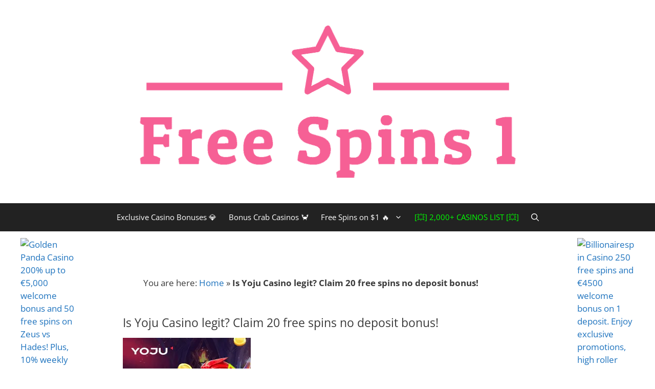

--- FILE ---
content_type: text/html; charset=UTF-8
request_url: https://freespins1.com/yoju-casino/
body_size: 47440
content:
<!DOCTYPE html><html lang="en-US"><head><meta charset="UTF-8"><script>if(navigator.userAgent.match(/MSIE|Internet Explorer/i)||navigator.userAgent.match(/Trident\/7\..*?rv:11/i)){var href=document.location.href;if(!href.match(/[?&]nowprocket/)){if(href.indexOf("?")==-1){if(href.indexOf("#")==-1){document.location.href=href+"?nowprocket=1"}else{document.location.href=href.replace("#","?nowprocket=1#")}}else{if(href.indexOf("#")==-1){document.location.href=href+"&nowprocket=1"}else{document.location.href=href.replace("#","&nowprocket=1#")}}}}</script><script>(()=>{class RocketLazyLoadScripts{constructor(){this.v="2.0.4",this.userEvents=["keydown","keyup","mousedown","mouseup","mousemove","mouseover","mouseout","touchmove","touchstart","touchend","touchcancel","wheel","click","dblclick","input"],this.attributeEvents=["onblur","onclick","oncontextmenu","ondblclick","onfocus","onmousedown","onmouseenter","onmouseleave","onmousemove","onmouseout","onmouseover","onmouseup","onmousewheel","onscroll","onsubmit"]}async t(){this.i(),this.o(),/iP(ad|hone)/.test(navigator.userAgent)&&this.h(),this.u(),this.l(this),this.m(),this.k(this),this.p(this),this._(),await Promise.all([this.R(),this.L()]),this.lastBreath=Date.now(),this.S(this),this.P(),this.D(),this.O(),this.M(),await this.C(this.delayedScripts.normal),await this.C(this.delayedScripts.defer),await this.C(this.delayedScripts.async),await this.T(),await this.F(),await this.j(),await this.A(),window.dispatchEvent(new Event("rocket-allScriptsLoaded")),this.everythingLoaded=!0,this.lastTouchEnd&&await new Promise(t=>setTimeout(t,500-Date.now()+this.lastTouchEnd)),this.I(),this.H(),this.U(),this.W()}i(){this.CSPIssue=sessionStorage.getItem("rocketCSPIssue"),document.addEventListener("securitypolicyviolation",t=>{this.CSPIssue||"script-src-elem"!==t.violatedDirective||"data"!==t.blockedURI||(this.CSPIssue=!0,sessionStorage.setItem("rocketCSPIssue",!0))},{isRocket:!0})}o(){window.addEventListener("pageshow",t=>{this.persisted=t.persisted,this.realWindowLoadedFired=!0},{isRocket:!0}),window.addEventListener("pagehide",()=>{this.onFirstUserAction=null},{isRocket:!0})}h(){let t;function e(e){t=e}window.addEventListener("touchstart",e,{isRocket:!0}),window.addEventListener("touchend",function i(o){o.changedTouches[0]&&t.changedTouches[0]&&Math.abs(o.changedTouches[0].pageX-t.changedTouches[0].pageX)<10&&Math.abs(o.changedTouches[0].pageY-t.changedTouches[0].pageY)<10&&o.timeStamp-t.timeStamp<200&&(window.removeEventListener("touchstart",e,{isRocket:!0}),window.removeEventListener("touchend",i,{isRocket:!0}),"INPUT"===o.target.tagName&&"text"===o.target.type||(o.target.dispatchEvent(new TouchEvent("touchend",{target:o.target,bubbles:!0})),o.target.dispatchEvent(new MouseEvent("mouseover",{target:o.target,bubbles:!0})),o.target.dispatchEvent(new PointerEvent("click",{target:o.target,bubbles:!0,cancelable:!0,detail:1,clientX:o.changedTouches[0].clientX,clientY:o.changedTouches[0].clientY})),event.preventDefault()))},{isRocket:!0})}q(t){this.userActionTriggered||("mousemove"!==t.type||this.firstMousemoveIgnored?"keyup"===t.type||"mouseover"===t.type||"mouseout"===t.type||(this.userActionTriggered=!0,this.onFirstUserAction&&this.onFirstUserAction()):this.firstMousemoveIgnored=!0),"click"===t.type&&t.preventDefault(),t.stopPropagation(),t.stopImmediatePropagation(),"touchstart"===this.lastEvent&&"touchend"===t.type&&(this.lastTouchEnd=Date.now()),"click"===t.type&&(this.lastTouchEnd=0),this.lastEvent=t.type,t.composedPath&&t.composedPath()[0].getRootNode()instanceof ShadowRoot&&(t.rocketTarget=t.composedPath()[0]),this.savedUserEvents.push(t)}u(){this.savedUserEvents=[],this.userEventHandler=this.q.bind(this),this.userEvents.forEach(t=>window.addEventListener(t,this.userEventHandler,{passive:!1,isRocket:!0})),document.addEventListener("visibilitychange",this.userEventHandler,{isRocket:!0})}U(){this.userEvents.forEach(t=>window.removeEventListener(t,this.userEventHandler,{passive:!1,isRocket:!0})),document.removeEventListener("visibilitychange",this.userEventHandler,{isRocket:!0}),this.savedUserEvents.forEach(t=>{(t.rocketTarget||t.target).dispatchEvent(new window[t.constructor.name](t.type,t))})}m(){const t="return false",e=Array.from(this.attributeEvents,t=>"data-rocket-"+t),i="["+this.attributeEvents.join("],[")+"]",o="[data-rocket-"+this.attributeEvents.join("],[data-rocket-")+"]",s=(e,i,o)=>{o&&o!==t&&(e.setAttribute("data-rocket-"+i,o),e["rocket"+i]=new Function("event",o),e.setAttribute(i,t))};new MutationObserver(t=>{for(const n of t)"attributes"===n.type&&(n.attributeName.startsWith("data-rocket-")||this.everythingLoaded?n.attributeName.startsWith("data-rocket-")&&this.everythingLoaded&&this.N(n.target,n.attributeName.substring(12)):s(n.target,n.attributeName,n.target.getAttribute(n.attributeName))),"childList"===n.type&&n.addedNodes.forEach(t=>{if(t.nodeType===Node.ELEMENT_NODE)if(this.everythingLoaded)for(const i of[t,...t.querySelectorAll(o)])for(const t of i.getAttributeNames())e.includes(t)&&this.N(i,t.substring(12));else for(const e of[t,...t.querySelectorAll(i)])for(const t of e.getAttributeNames())this.attributeEvents.includes(t)&&s(e,t,e.getAttribute(t))})}).observe(document,{subtree:!0,childList:!0,attributeFilter:[...this.attributeEvents,...e]})}I(){this.attributeEvents.forEach(t=>{document.querySelectorAll("[data-rocket-"+t+"]").forEach(e=>{this.N(e,t)})})}N(t,e){const i=t.getAttribute("data-rocket-"+e);i&&(t.setAttribute(e,i),t.removeAttribute("data-rocket-"+e))}k(t){Object.defineProperty(HTMLElement.prototype,"onclick",{get(){return this.rocketonclick||null},set(e){this.rocketonclick=e,this.setAttribute(t.everythingLoaded?"onclick":"data-rocket-onclick","this.rocketonclick(event)")}})}S(t){function e(e,i){let o=e[i];e[i]=null,Object.defineProperty(e,i,{get:()=>o,set(s){t.everythingLoaded?o=s:e["rocket"+i]=o=s}})}e(document,"onreadystatechange"),e(window,"onload"),e(window,"onpageshow");try{Object.defineProperty(document,"readyState",{get:()=>t.rocketReadyState,set(e){t.rocketReadyState=e},configurable:!0}),document.readyState="loading"}catch(t){console.log("WPRocket DJE readyState conflict, bypassing")}}l(t){this.originalAddEventListener=EventTarget.prototype.addEventListener,this.originalRemoveEventListener=EventTarget.prototype.removeEventListener,this.savedEventListeners=[],EventTarget.prototype.addEventListener=function(e,i,o){o&&o.isRocket||!t.B(e,this)&&!t.userEvents.includes(e)||t.B(e,this)&&!t.userActionTriggered||e.startsWith("rocket-")||t.everythingLoaded?t.originalAddEventListener.call(this,e,i,o):(t.savedEventListeners.push({target:this,remove:!1,type:e,func:i,options:o}),"mouseenter"!==e&&"mouseleave"!==e||t.originalAddEventListener.call(this,e,t.savedUserEvents.push,o))},EventTarget.prototype.removeEventListener=function(e,i,o){o&&o.isRocket||!t.B(e,this)&&!t.userEvents.includes(e)||t.B(e,this)&&!t.userActionTriggered||e.startsWith("rocket-")||t.everythingLoaded?t.originalRemoveEventListener.call(this,e,i,o):t.savedEventListeners.push({target:this,remove:!0,type:e,func:i,options:o})}}J(t,e){this.savedEventListeners=this.savedEventListeners.filter(i=>{let o=i.type,s=i.target||window;return e!==o||t!==s||(this.B(o,s)&&(i.type="rocket-"+o),this.$(i),!1)})}H(){EventTarget.prototype.addEventListener=this.originalAddEventListener,EventTarget.prototype.removeEventListener=this.originalRemoveEventListener,this.savedEventListeners.forEach(t=>this.$(t))}$(t){t.remove?this.originalRemoveEventListener.call(t.target,t.type,t.func,t.options):this.originalAddEventListener.call(t.target,t.type,t.func,t.options)}p(t){let e;function i(e){return t.everythingLoaded?e:e.split(" ").map(t=>"load"===t||t.startsWith("load.")?"rocket-jquery-load":t).join(" ")}function o(o){function s(e){const s=o.fn[e];o.fn[e]=o.fn.init.prototype[e]=function(){return this[0]===window&&t.userActionTriggered&&("string"==typeof arguments[0]||arguments[0]instanceof String?arguments[0]=i(arguments[0]):"object"==typeof arguments[0]&&Object.keys(arguments[0]).forEach(t=>{const e=arguments[0][t];delete arguments[0][t],arguments[0][i(t)]=e})),s.apply(this,arguments),this}}if(o&&o.fn&&!t.allJQueries.includes(o)){const e={DOMContentLoaded:[],"rocket-DOMContentLoaded":[]};for(const t in e)document.addEventListener(t,()=>{e[t].forEach(t=>t())},{isRocket:!0});o.fn.ready=o.fn.init.prototype.ready=function(i){function s(){parseInt(o.fn.jquery)>2?setTimeout(()=>i.bind(document)(o)):i.bind(document)(o)}return"function"==typeof i&&(t.realDomReadyFired?!t.userActionTriggered||t.fauxDomReadyFired?s():e["rocket-DOMContentLoaded"].push(s):e.DOMContentLoaded.push(s)),o([])},s("on"),s("one"),s("off"),t.allJQueries.push(o)}e=o}t.allJQueries=[],o(window.jQuery),Object.defineProperty(window,"jQuery",{get:()=>e,set(t){o(t)}})}P(){const t=new Map;document.write=document.writeln=function(e){const i=document.currentScript,o=document.createRange(),s=i.parentElement;let n=t.get(i);void 0===n&&(n=i.nextSibling,t.set(i,n));const c=document.createDocumentFragment();o.setStart(c,0),c.appendChild(o.createContextualFragment(e)),s.insertBefore(c,n)}}async R(){return new Promise(t=>{this.userActionTriggered?t():this.onFirstUserAction=t})}async L(){return new Promise(t=>{document.addEventListener("DOMContentLoaded",()=>{this.realDomReadyFired=!0,t()},{isRocket:!0})})}async j(){return this.realWindowLoadedFired?Promise.resolve():new Promise(t=>{window.addEventListener("load",t,{isRocket:!0})})}M(){this.pendingScripts=[];this.scriptsMutationObserver=new MutationObserver(t=>{for(const e of t)e.addedNodes.forEach(t=>{"SCRIPT"!==t.tagName||t.noModule||t.isWPRocket||this.pendingScripts.push({script:t,promise:new Promise(e=>{const i=()=>{const i=this.pendingScripts.findIndex(e=>e.script===t);i>=0&&this.pendingScripts.splice(i,1),e()};t.addEventListener("load",i,{isRocket:!0}),t.addEventListener("error",i,{isRocket:!0}),setTimeout(i,1e3)})})})}),this.scriptsMutationObserver.observe(document,{childList:!0,subtree:!0})}async F(){await this.X(),this.pendingScripts.length?(await this.pendingScripts[0].promise,await this.F()):this.scriptsMutationObserver.disconnect()}D(){this.delayedScripts={normal:[],async:[],defer:[]},document.querySelectorAll("script[type$=rocketlazyloadscript]").forEach(t=>{t.hasAttribute("data-rocket-src")?t.hasAttribute("async")&&!1!==t.async?this.delayedScripts.async.push(t):t.hasAttribute("defer")&&!1!==t.defer||"module"===t.getAttribute("data-rocket-type")?this.delayedScripts.defer.push(t):this.delayedScripts.normal.push(t):this.delayedScripts.normal.push(t)})}async _(){await this.L();let t=[];document.querySelectorAll("script[type$=rocketlazyloadscript][data-rocket-src]").forEach(e=>{let i=e.getAttribute("data-rocket-src");if(i&&!i.startsWith("data:")){i.startsWith("//")&&(i=location.protocol+i);try{const o=new URL(i).origin;o!==location.origin&&t.push({src:o,crossOrigin:e.crossOrigin||"module"===e.getAttribute("data-rocket-type")})}catch(t){}}}),t=[...new Map(t.map(t=>[JSON.stringify(t),t])).values()],this.Y(t,"preconnect")}async G(t){if(await this.K(),!0!==t.noModule||!("noModule"in HTMLScriptElement.prototype))return new Promise(e=>{let i;function o(){(i||t).setAttribute("data-rocket-status","executed"),e()}try{if(navigator.userAgent.includes("Firefox/")||""===navigator.vendor||this.CSPIssue)i=document.createElement("script"),[...t.attributes].forEach(t=>{let e=t.nodeName;"type"!==e&&("data-rocket-type"===e&&(e="type"),"data-rocket-src"===e&&(e="src"),i.setAttribute(e,t.nodeValue))}),t.text&&(i.text=t.text),t.nonce&&(i.nonce=t.nonce),i.hasAttribute("src")?(i.addEventListener("load",o,{isRocket:!0}),i.addEventListener("error",()=>{i.setAttribute("data-rocket-status","failed-network"),e()},{isRocket:!0}),setTimeout(()=>{i.isConnected||e()},1)):(i.text=t.text,o()),i.isWPRocket=!0,t.parentNode.replaceChild(i,t);else{const i=t.getAttribute("data-rocket-type"),s=t.getAttribute("data-rocket-src");i?(t.type=i,t.removeAttribute("data-rocket-type")):t.removeAttribute("type"),t.addEventListener("load",o,{isRocket:!0}),t.addEventListener("error",i=>{this.CSPIssue&&i.target.src.startsWith("data:")?(console.log("WPRocket: CSP fallback activated"),t.removeAttribute("src"),this.G(t).then(e)):(t.setAttribute("data-rocket-status","failed-network"),e())},{isRocket:!0}),s?(t.fetchPriority="high",t.removeAttribute("data-rocket-src"),t.src=s):t.src="data:text/javascript;base64,"+window.btoa(unescape(encodeURIComponent(t.text)))}}catch(i){t.setAttribute("data-rocket-status","failed-transform"),e()}});t.setAttribute("data-rocket-status","skipped")}async C(t){const e=t.shift();return e?(e.isConnected&&await this.G(e),this.C(t)):Promise.resolve()}O(){this.Y([...this.delayedScripts.normal,...this.delayedScripts.defer,...this.delayedScripts.async],"preload")}Y(t,e){this.trash=this.trash||[];let i=!0;var o=document.createDocumentFragment();t.forEach(t=>{const s=t.getAttribute&&t.getAttribute("data-rocket-src")||t.src;if(s&&!s.startsWith("data:")){const n=document.createElement("link");n.href=s,n.rel=e,"preconnect"!==e&&(n.as="script",n.fetchPriority=i?"high":"low"),t.getAttribute&&"module"===t.getAttribute("data-rocket-type")&&(n.crossOrigin=!0),t.crossOrigin&&(n.crossOrigin=t.crossOrigin),t.integrity&&(n.integrity=t.integrity),t.nonce&&(n.nonce=t.nonce),o.appendChild(n),this.trash.push(n),i=!1}}),document.head.appendChild(o)}W(){this.trash.forEach(t=>t.remove())}async T(){try{document.readyState="interactive"}catch(t){}this.fauxDomReadyFired=!0;try{await this.K(),this.J(document,"readystatechange"),document.dispatchEvent(new Event("rocket-readystatechange")),await this.K(),document.rocketonreadystatechange&&document.rocketonreadystatechange(),await this.K(),this.J(document,"DOMContentLoaded"),document.dispatchEvent(new Event("rocket-DOMContentLoaded")),await this.K(),this.J(window,"DOMContentLoaded"),window.dispatchEvent(new Event("rocket-DOMContentLoaded"))}catch(t){console.error(t)}}async A(){try{document.readyState="complete"}catch(t){}try{await this.K(),this.J(document,"readystatechange"),document.dispatchEvent(new Event("rocket-readystatechange")),await this.K(),document.rocketonreadystatechange&&document.rocketonreadystatechange(),await this.K(),this.J(window,"load"),window.dispatchEvent(new Event("rocket-load")),await this.K(),window.rocketonload&&window.rocketonload(),await this.K(),this.allJQueries.forEach(t=>t(window).trigger("rocket-jquery-load")),await this.K(),this.J(window,"pageshow");const t=new Event("rocket-pageshow");t.persisted=this.persisted,window.dispatchEvent(t),await this.K(),window.rocketonpageshow&&window.rocketonpageshow({persisted:this.persisted})}catch(t){console.error(t)}}async K(){Date.now()-this.lastBreath>45&&(await this.X(),this.lastBreath=Date.now())}async X(){return document.hidden?new Promise(t=>setTimeout(t)):new Promise(t=>requestAnimationFrame(t))}B(t,e){return e===document&&"readystatechange"===t||(e===document&&"DOMContentLoaded"===t||(e===window&&"DOMContentLoaded"===t||(e===window&&"load"===t||e===window&&"pageshow"===t)))}static run(){(new RocketLazyLoadScripts).t()}}RocketLazyLoadScripts.run()})();</script> <meta name='robots' content='index, follow, max-image-preview:large, max-snippet:-1, max-video-preview:-1' /><meta name="viewport" content="width=device-width, initial-scale=1"><meta name="google-site-verification" content="xuAW_L1Ovz25KhWyhd4rUVCJKIZltYb5Kr0lZofF2zU" /><title>Is Yoju Casino legit? Claim 20 free spins no deposit bonus!</title><link data-rocket-prefetch href="//www.googletagmanager.com" rel="dns-prefetch"><link data-rocket-prefetch href="//sp-ao.shortpixel.ai" rel="dns-prefetch"><link data-rocket-prefetch href="//stats.wp.com" rel="dns-prefetch"><link data-rocket-preload as="style" data-wpr-hosted-gf-parameters="family=Open%20Sans%3A300%2C300italic%2Cregular%2Citalic%2C600%2C600italic%2C700%2C700italic%2C800%2C800italic&display=swap" href="//freespins1.com/wp-content/cache/fonts/1/google-fonts/css/2/e/3/f11fe56113137bdc0446c717f127a.css" rel="preload"><link data-wpr-hosted-gf-parameters="family=Open%20Sans%3A300%2C300italic%2Cregular%2Citalic%2C600%2C600italic%2C700%2C700italic%2C800%2C800italic&display=swap" href="https://freespins1.com/wp-content/cache/fonts/1/google-fonts/css/2/e/3/f11fe56113137bdc0446c717f127a.css" media="print" onload="this.media=&#039;all&#039;" rel="stylesheet"> <noscript data-wpr-hosted-gf-parameters=""><link rel="stylesheet" href="//fonts.googleapis.com/css?family=Open%20Sans%3A300%2C300italic%2Cregular%2Citalic%2C600%2C600italic%2C700%2C700italic%2C800%2C800italic&#038;display=swap"></noscript><link rel="preload" data-rocket-preload as="image" href="//sp-ao.shortpixel.ai/client/to_auto,q_lossy,ret_img,w_813,h_322/https://freespins1.com/wp-content/uploads/2020/06/cropped-logo_transparent.png" imagesrcset="https://sp-ao.shortpixel.ai/client/to_auto,q_lossy,ret_img/https://freespins1.com/wp-content/uploads/2020/06/cropped-logo_transparent.png 1x, https://sp-ao.shortpixel.ai/client/to_auto,q_lossy,ret_img/https://freespins1.com/wp-content/uploads/2020/11/Image-Casino-Layout.png 2x" imagesizes="" fetchpriority="high"><meta name="description" content="Online gambling is developing like any other service sector. Today&#039;s market requires new solutions and approaches to the customer. The atmosphere of Vegas" /><link rel="canonical" href="https://freespins1.com/yoju-casino/" /><meta property="og:locale" content="en_US" /><meta property="og:type" content="article" /><meta property="og:title" content="Is Yoju Casino legit? Claim 20 free spins no deposit bonus!" /><meta property="og:description" content="Online gambling is developing like any other service sector. Today&#039;s market requires new solutions and approaches to the customer. The atmosphere of Vegas" /><meta property="og:url" content="https://freespins1.com/yoju-casino/" /><meta property="og:site_name" content="Free Spins 1" /><meta property="article:publisher" content="https://www.facebook.com/FreeSpins1com/" /><meta property="article:published_time" content="2020-11-08T10:24:45+00:00" /><meta property="article:modified_time" content="2021-07-22T11:57:42+00:00" /><meta property="og:image" content="https://freespins1.com/wp-content/uploads/2020/11/yoju_welcome_banner_250x250.png" /><meta property="og:image:width" content="250" /><meta property="og:image:height" content="250" /><meta property="og:image:type" content="image/png" /><meta name="author" content="Armand" /><meta name="twitter:card" content="summary_large_image" /><meta name="twitter:creator" content="@freespins1" /><meta name="twitter:site" content="@freespins1" /><meta name="twitter:label1" content="Written by" /><meta name="twitter:data1" content="Armand" /><meta name="twitter:label2" content="Est. reading time" /><meta name="twitter:data2" content="7 minutes" /> <script type="application/ld+json" class="yoast-schema-graph">{"@context":"https://schema.org","@graph":[{"@type":"Article","@id":"https://freespins1.com/yoju-casino/#article","isPartOf":{"@id":"https://freespins1.com/yoju-casino/"},"author":{"name":"Armand","@id":"https://freespins1.com/#/schema/person/9898473cfbae9f5224cca66d565816bf"},"headline":"Is Yoju Casino legit? Claim 20 free spins no deposit bonus!","datePublished":"2020-11-08T10:24:45+00:00","dateModified":"2021-07-22T11:57:42+00:00","mainEntityOfPage":{"@id":"https://freespins1.com/yoju-casino/"},"wordCount":1311,"commentCount":0,"publisher":{"@id":"https://freespins1.com/#organization"},"image":{"@id":"https://freespins1.com/yoju-casino/#primaryimage"},"thumbnailUrl":"https://freespins1.com/wp-content/uploads/2020/11/yoju_welcome_banner_250x250.png","articleSection":["REVIEW"],"inLanguage":"en-US","potentialAction":[{"@type":"CommentAction","name":"Comment","target":["https://freespins1.com/yoju-casino/#respond"]}]},{"@type":"WebPage","@id":"https://freespins1.com/yoju-casino/","url":"https://freespins1.com/yoju-casino/","name":"Is Yoju Casino legit? Claim 20 free spins no deposit bonus!","isPartOf":{"@id":"https://freespins1.com/#website"},"primaryImageOfPage":{"@id":"https://freespins1.com/yoju-casino/#primaryimage"},"image":{"@id":"https://freespins1.com/yoju-casino/#primaryimage"},"thumbnailUrl":"https://freespins1.com/wp-content/uploads/2020/11/yoju_welcome_banner_250x250.png","datePublished":"2020-11-08T10:24:45+00:00","dateModified":"2021-07-22T11:57:42+00:00","description":"Online gambling is developing like any other service sector. Today's market requires new solutions and approaches to the customer. The atmosphere of Vegas","breadcrumb":{"@id":"https://freespins1.com/yoju-casino/#breadcrumb"},"inLanguage":"en-US","potentialAction":[{"@type":"ReadAction","target":["https://freespins1.com/yoju-casino/"]}]},{"@type":"ImageObject","inLanguage":"en-US","@id":"https://freespins1.com/yoju-casino/#primaryimage","url":"https://freespins1.com/wp-content/uploads/2020/11/yoju_welcome_banner_250x250.png","contentUrl":"https://freespins1.com/wp-content/uploads/2020/11/yoju_welcome_banner_250x250.png","width":250,"height":250,"caption":"yoju_welcome_banner_250x250"},{"@type":"BreadcrumbList","@id":"https://freespins1.com/yoju-casino/#breadcrumb","itemListElement":[{"@type":"ListItem","position":1,"name":"Home","item":"https://freespins1.com/"},{"@type":"ListItem","position":2,"name":"Is Yoju Casino legit? Claim 20 free spins no deposit bonus!"}]},{"@type":"WebSite","@id":"https://freespins1.com/#website","url":"https://freespins1.com/","name":"Free Spins 1","description":"Free Spins Casino, No Deposit Bonus, Exclusive Promotions, 1 Deposit Casino","publisher":{"@id":"https://freespins1.com/#organization"},"alternateName":"FreeSpins1","potentialAction":[{"@type":"SearchAction","target":{"@type":"EntryPoint","urlTemplate":"https://freespins1.com/?s={search_term_string}"},"query-input":{"@type":"PropertyValueSpecification","valueRequired":true,"valueName":"search_term_string"}}],"inLanguage":"en-US"},{"@type":"Organization","@id":"https://freespins1.com/#organization","name":"Free Spins 1","alternateName":"FreeSpins1","url":"https://freespins1.com/","logo":{"@type":"ImageObject","inLanguage":"en-US","@id":"https://freespins1.com/#/schema/logo/image/","url":"https://freespins1.com/wp-content/uploads/2020/05/FreeSpins1-Icon.jpg","contentUrl":"https://freespins1.com/wp-content/uploads/2020/05/FreeSpins1-Icon.jpg","width":512,"height":512,"caption":"Free Spins 1"},"image":{"@id":"https://freespins1.com/#/schema/logo/image/"},"sameAs":["https://www.facebook.com/FreeSpins1com/","https://x.com/freespins1","https://www.instagram.com/freespins1/","https://www.linkedin.com/company/freespins1.com/","https://www.pinterest.com/freespins1/"]},{"@type":"Person","@id":"https://freespins1.com/#/schema/person/9898473cfbae9f5224cca66d565816bf","name":"Armand","image":{"@type":"ImageObject","inLanguage":"en-US","@id":"https://freespins1.com/#/schema/person/image/","url":"https://secure.gravatar.com/avatar/58a182d2e0f191eae7033caa49d51d12845916d8e10c9f948ca4e8ef75e9e7e5?s=96&d=wavatar&r=g","contentUrl":"https://secure.gravatar.com/avatar/58a182d2e0f191eae7033caa49d51d12845916d8e10c9f948ca4e8ef75e9e7e5?s=96&d=wavatar&r=g","caption":"Armand"},"description":"Hello players! My name is Armand, I come from the Netherlands, currently living in the UK. I have 10+ years of experience writing articles about casinos, bookmakers, bingo, scratchcards, poker, and much more. Writing is my job but also a passion. I love doing it, especially when people like to read it. I invite you to visit my press articles.","sameAs":["https://www.freespins1.com","https://www.instagram.com/freespins1/","https://x.com/freespins1"]}]}</script> <link rel='dns-prefetch' href='//stats.wp.com' /><link href='//fonts.gstatic.com' crossorigin rel='preconnect' /><link href='//fonts.googleapis.com' crossorigin rel='preconnect' /><link href='//sp-ao.shortpixel.ai' rel='preconnect' />  <script src="//www.googletagmanager.com/gtag/js?id=G-GDNG2TVLHF"  data-cfasync="false" data-wpfc-render="false" async></script> <script data-cfasync="false" data-wpfc-render="false">var mi_version = '9.11.1';
				var mi_track_user = true;
				var mi_no_track_reason = '';
								var MonsterInsightsDefaultLocations = {"page_location":"https:\/\/freespins1.com\/yoju-casino\/","page_referrer":"https:\/\/freespins1.com\/yoju-casino"};
								if ( typeof MonsterInsightsPrivacyGuardFilter === 'function' ) {
					var MonsterInsightsLocations = (typeof MonsterInsightsExcludeQuery === 'object') ? MonsterInsightsPrivacyGuardFilter( MonsterInsightsExcludeQuery ) : MonsterInsightsPrivacyGuardFilter( MonsterInsightsDefaultLocations );
				} else {
					var MonsterInsightsLocations = (typeof MonsterInsightsExcludeQuery === 'object') ? MonsterInsightsExcludeQuery : MonsterInsightsDefaultLocations;
				}

								var disableStrs = [
										'ga-disable-G-GDNG2TVLHF',
									];

				/* Function to detect opted out users */
				function __gtagTrackerIsOptedOut() {
					for (var index = 0; index < disableStrs.length; index++) {
						if (document.cookie.indexOf(disableStrs[index] + '=true') > -1) {
							return true;
						}
					}

					return false;
				}

				/* Disable tracking if the opt-out cookie exists. */
				if (__gtagTrackerIsOptedOut()) {
					for (var index = 0; index < disableStrs.length; index++) {
						window[disableStrs[index]] = true;
					}
				}

				/* Opt-out function */
				function __gtagTrackerOptout() {
					for (var index = 0; index < disableStrs.length; index++) {
						document.cookie = disableStrs[index] + '=true; expires=Thu, 31 Dec 2099 23:59:59 UTC; path=/';
						window[disableStrs[index]] = true;
					}
				}

				if ('undefined' === typeof gaOptout) {
					function gaOptout() {
						__gtagTrackerOptout();
					}
				}
								window.dataLayer = window.dataLayer || [];

				window.MonsterInsightsDualTracker = {
					helpers: {},
					trackers: {},
				};
				if (mi_track_user) {
					function __gtagDataLayer() {
						dataLayer.push(arguments);
					}

					function __gtagTracker(type, name, parameters) {
						if (!parameters) {
							parameters = {};
						}

						if (parameters.send_to) {
							__gtagDataLayer.apply(null, arguments);
							return;
						}

						if (type === 'event') {
														parameters.send_to = monsterinsights_frontend.v4_id;
							var hookName = name;
							if (typeof parameters['event_category'] !== 'undefined') {
								hookName = parameters['event_category'] + ':' + name;
							}

							if (typeof MonsterInsightsDualTracker.trackers[hookName] !== 'undefined') {
								MonsterInsightsDualTracker.trackers[hookName](parameters);
							} else {
								__gtagDataLayer('event', name, parameters);
							}
							
						} else {
							__gtagDataLayer.apply(null, arguments);
						}
					}

					__gtagTracker('js', new Date());
					__gtagTracker('set', {
						'developer_id.dZGIzZG': true,
											});
					if ( MonsterInsightsLocations.page_location ) {
						__gtagTracker('set', MonsterInsightsLocations);
					}
										__gtagTracker('config', 'G-GDNG2TVLHF', {"forceSSL":"true"} );
										window.gtag = __gtagTracker;										(function () {
						/* https://developers.google.com/analytics/devguides/collection/analyticsjs/ */
						/* ga and __gaTracker compatibility shim. */
						var noopfn = function () {
							return null;
						};
						var newtracker = function () {
							return new Tracker();
						};
						var Tracker = function () {
							return null;
						};
						var p = Tracker.prototype;
						p.get = noopfn;
						p.set = noopfn;
						p.send = function () {
							var args = Array.prototype.slice.call(arguments);
							args.unshift('send');
							__gaTracker.apply(null, args);
						};
						var __gaTracker = function () {
							var len = arguments.length;
							if (len === 0) {
								return;
							}
							var f = arguments[len - 1];
							if (typeof f !== 'object' || f === null || typeof f.hitCallback !== 'function') {
								if ('send' === arguments[0]) {
									var hitConverted, hitObject = false, action;
									if ('event' === arguments[1]) {
										if ('undefined' !== typeof arguments[3]) {
											hitObject = {
												'eventAction': arguments[3],
												'eventCategory': arguments[2],
												'eventLabel': arguments[4],
												'value': arguments[5] ? arguments[5] : 1,
											}
										}
									}
									if ('pageview' === arguments[1]) {
										if ('undefined' !== typeof arguments[2]) {
											hitObject = {
												'eventAction': 'page_view',
												'page_path': arguments[2],
											}
										}
									}
									if (typeof arguments[2] === 'object') {
										hitObject = arguments[2];
									}
									if (typeof arguments[5] === 'object') {
										Object.assign(hitObject, arguments[5]);
									}
									if ('undefined' !== typeof arguments[1].hitType) {
										hitObject = arguments[1];
										if ('pageview' === hitObject.hitType) {
											hitObject.eventAction = 'page_view';
										}
									}
									if (hitObject) {
										action = 'timing' === arguments[1].hitType ? 'timing_complete' : hitObject.eventAction;
										hitConverted = mapArgs(hitObject);
										__gtagTracker('event', action, hitConverted);
									}
								}
								return;
							}

							function mapArgs(args) {
								var arg, hit = {};
								var gaMap = {
									'eventCategory': 'event_category',
									'eventAction': 'event_action',
									'eventLabel': 'event_label',
									'eventValue': 'event_value',
									'nonInteraction': 'non_interaction',
									'timingCategory': 'event_category',
									'timingVar': 'name',
									'timingValue': 'value',
									'timingLabel': 'event_label',
									'page': 'page_path',
									'location': 'page_location',
									'title': 'page_title',
									'referrer' : 'page_referrer',
								};
								for (arg in args) {
																		if (!(!args.hasOwnProperty(arg) || !gaMap.hasOwnProperty(arg))) {
										hit[gaMap[arg]] = args[arg];
									} else {
										hit[arg] = args[arg];
									}
								}
								return hit;
							}

							try {
								f.hitCallback();
							} catch (ex) {
							}
						};
						__gaTracker.create = newtracker;
						__gaTracker.getByName = newtracker;
						__gaTracker.getAll = function () {
							return [];
						};
						__gaTracker.remove = noopfn;
						__gaTracker.loaded = true;
						window['__gaTracker'] = __gaTracker;
					})();
									} else {
										console.log("");
					(function () {
						function __gtagTracker() {
							return null;
						}

						window['__gtagTracker'] = __gtagTracker;
						window['gtag'] = __gtagTracker;
					})();
									}</script> <style id='wp-img-auto-sizes-contain-inline-css'>img:is([sizes=auto i],[sizes^="auto," i]){contain-intrinsic-size:3000px 1500px}</style><style id='wp-block-library-inline-css'>:root{--wp-block-synced-color:#7a00df;--wp-block-synced-color--rgb:122,0,223;--wp-bound-block-color:var(--wp-block-synced-color);--wp-editor-canvas-background:#ddd;--wp-admin-theme-color:#007cba;--wp-admin-theme-color--rgb:0,124,186;--wp-admin-theme-color-darker-10:#006ba1;--wp-admin-theme-color-darker-10--rgb:0,107,160.5;--wp-admin-theme-color-darker-20:#005a87;--wp-admin-theme-color-darker-20--rgb:0,90,135;--wp-admin-border-width-focus:2px}@media (min-resolution:192dpi){:root{--wp-admin-border-width-focus:1.5px}}.wp-element-button{cursor:pointer}:root .has-very-light-gray-background-color{background-color:#eee}:root .has-very-dark-gray-background-color{background-color:#313131}:root .has-very-light-gray-color{color:#eee}:root .has-very-dark-gray-color{color:#313131}:root .has-vivid-green-cyan-to-vivid-cyan-blue-gradient-background{background:linear-gradient(135deg,#00d084,#0693e3)}:root .has-purple-crush-gradient-background{background:linear-gradient(135deg,#34e2e4,#4721fb 50%,#ab1dfe)}:root .has-hazy-dawn-gradient-background{background:linear-gradient(135deg,#faaca8,#dad0ec)}:root .has-subdued-olive-gradient-background{background:linear-gradient(135deg,#fafae1,#67a671)}:root .has-atomic-cream-gradient-background{background:linear-gradient(135deg,#fdd79a,#004a59)}:root .has-nightshade-gradient-background{background:linear-gradient(135deg,#330968,#31cdcf)}:root .has-midnight-gradient-background{background:linear-gradient(135deg,#020381,#2874fc)}:root{--wp--preset--font-size--normal:16px;--wp--preset--font-size--huge:42px}.has-regular-font-size{font-size:1em}.has-larger-font-size{font-size:2.625em}.has-normal-font-size{font-size:var(--wp--preset--font-size--normal)}.has-huge-font-size{font-size:var(--wp--preset--font-size--huge)}.has-text-align-center{text-align:center}.has-text-align-left{text-align:left}.has-text-align-right{text-align:right}.has-fit-text{white-space:nowrap!important}#end-resizable-editor-section{display:none}.aligncenter{clear:both}.items-justified-left{justify-content:flex-start}.items-justified-center{justify-content:center}.items-justified-right{justify-content:flex-end}.items-justified-space-between{justify-content:space-between}.screen-reader-text{border:0;clip-path:inset(50%);height:1px;margin:-1px;overflow:hidden;padding:0;position:absolute;width:1px;word-wrap:normal!important}.screen-reader-text:focus{background-color:#ddd;clip-path:none;color:#444;display:block;font-size:1em;height:auto;left:5px;line-height:normal;padding:15px 23px 14px;text-decoration:none;top:5px;width:auto;z-index:100000}html :where(.has-border-color){border-style:solid}html :where([style*=border-top-color]){border-top-style:solid}html :where([style*=border-right-color]){border-right-style:solid}html :where([style*=border-bottom-color]){border-bottom-style:solid}html :where([style*=border-left-color]){border-left-style:solid}html :where([style*=border-width]){border-style:solid}html :where([style*=border-top-width]){border-top-style:solid}html :where([style*=border-right-width]){border-right-style:solid}html :where([style*=border-bottom-width]){border-bottom-style:solid}html :where([style*=border-left-width]){border-left-style:solid}html :where(img[class*=wp-image-]){height:auto;max-width:100%}:where(figure){margin:0 0 1em}html :where(.is-position-sticky){--wp-admin--admin-bar--position-offset:var(--wp-admin--admin-bar--height,0px)}@media screen and (max-width:600px){html :where(.is-position-sticky){--wp-admin--admin-bar--position-offset:0px}}</style><style id='global-styles-inline-css'>:root{--wp--preset--aspect-ratio--square:1;--wp--preset--aspect-ratio--4-3:4/3;--wp--preset--aspect-ratio--3-4:3/4;--wp--preset--aspect-ratio--3-2:3/2;--wp--preset--aspect-ratio--2-3:2/3;--wp--preset--aspect-ratio--16-9:16/9;--wp--preset--aspect-ratio--9-16:9/16;--wp--preset--color--black:#000;--wp--preset--color--cyan-bluish-gray:#abb8c3;--wp--preset--color--white:#fff;--wp--preset--color--pale-pink:#f78da7;--wp--preset--color--vivid-red:#cf2e2e;--wp--preset--color--luminous-vivid-orange:#ff6900;--wp--preset--color--luminous-vivid-amber:#fcb900;--wp--preset--color--light-green-cyan:#7bdcb5;--wp--preset--color--vivid-green-cyan:#00d084;--wp--preset--color--pale-cyan-blue:#8ed1fc;--wp--preset--color--vivid-cyan-blue:#0693e3;--wp--preset--color--vivid-purple:#9b51e0;--wp--preset--color--contrast:var(--contrast);--wp--preset--color--contrast-2:var(--contrast-2);--wp--preset--color--contrast-3:var(--contrast-3);--wp--preset--color--base:var(--base);--wp--preset--color--base-2:var(--base-2);--wp--preset--color--base-3:var(--base-3);--wp--preset--color--accent:var(--accent);--wp--preset--gradient--vivid-cyan-blue-to-vivid-purple:linear-gradient(135deg,#0693e3 0%,#9b51e0 100%);--wp--preset--gradient--light-green-cyan-to-vivid-green-cyan:linear-gradient(135deg,#7adcb4 0%,#00d082 100%);--wp--preset--gradient--luminous-vivid-amber-to-luminous-vivid-orange:linear-gradient(135deg,#fcb900 0%,#ff6900 100%);--wp--preset--gradient--luminous-vivid-orange-to-vivid-red:linear-gradient(135deg,#ff6900 0%,#cf2e2e 100%);--wp--preset--gradient--very-light-gray-to-cyan-bluish-gray:linear-gradient(135deg,#eee 0%,#a9b8c3 100%);--wp--preset--gradient--cool-to-warm-spectrum:linear-gradient(135deg,#4aeadc 0%,#9778d1 20%,#cf2aba 40%,#ee2c82 60%,#fb6962 80%,#fef84c 100%);--wp--preset--gradient--blush-light-purple:linear-gradient(135deg,#ffceec 0%,#9896f0 100%);--wp--preset--gradient--blush-bordeaux:linear-gradient(135deg,#fecda5 0%,#fe2d2d 50%,#6b003e 100%);--wp--preset--gradient--luminous-dusk:linear-gradient(135deg,#ffcb70 0%,#c751c0 50%,#4158d0 100%);--wp--preset--gradient--pale-ocean:linear-gradient(135deg,#fff5cb 0%,#b6e3d4 50%,#33a7b5 100%);--wp--preset--gradient--electric-grass:linear-gradient(135deg,#caf880 0%,#71ce7e 100%);--wp--preset--gradient--midnight:linear-gradient(135deg,#020381 0%,#2874fc 100%);--wp--preset--font-size--small:13px;--wp--preset--font-size--medium:20px;--wp--preset--font-size--large:36px;--wp--preset--font-size--x-large:42px;--wp--preset--spacing--20:.44rem;--wp--preset--spacing--30:.67rem;--wp--preset--spacing--40:1rem;--wp--preset--spacing--50:1.5rem;--wp--preset--spacing--60:2.25rem;--wp--preset--spacing--70:3.38rem;--wp--preset--spacing--80:5.06rem;--wp--preset--shadow--natural:6px 6px 9px rgba(0,0,0,.2);--wp--preset--shadow--deep:12px 12px 50px rgba(0,0,0,.4);--wp--preset--shadow--sharp:6px 6px 0px rgba(0,0,0,.2);--wp--preset--shadow--outlined:6px 6px 0px -3px #fff,6px 6px #000;--wp--preset--shadow--crisp:6px 6px 0px #000}:where(.is-layout-flex){gap:.5em}:where(.is-layout-grid){gap:.5em}body .is-layout-flex{display:flex}.is-layout-flex{flex-wrap:wrap;align-items:center}.is-layout-flex>:is(*,div){margin:0}body .is-layout-grid{display:grid}.is-layout-grid>:is(*,div){margin:0}:where(.wp-block-columns.is-layout-flex){gap:2em}:where(.wp-block-columns.is-layout-grid){gap:2em}:where(.wp-block-post-template.is-layout-flex){gap:1.25em}:where(.wp-block-post-template.is-layout-grid){gap:1.25em}.has-black-color{color:var(--wp--preset--color--black) !important}.has-cyan-bluish-gray-color{color:var(--wp--preset--color--cyan-bluish-gray) !important}.has-white-color{color:var(--wp--preset--color--white) !important}.has-pale-pink-color{color:var(--wp--preset--color--pale-pink) !important}.has-vivid-red-color{color:var(--wp--preset--color--vivid-red) !important}.has-luminous-vivid-orange-color{color:var(--wp--preset--color--luminous-vivid-orange) !important}.has-luminous-vivid-amber-color{color:var(--wp--preset--color--luminous-vivid-amber) !important}.has-light-green-cyan-color{color:var(--wp--preset--color--light-green-cyan) !important}.has-vivid-green-cyan-color{color:var(--wp--preset--color--vivid-green-cyan) !important}.has-pale-cyan-blue-color{color:var(--wp--preset--color--pale-cyan-blue) !important}.has-vivid-cyan-blue-color{color:var(--wp--preset--color--vivid-cyan-blue) !important}.has-vivid-purple-color{color:var(--wp--preset--color--vivid-purple) !important}.has-black-background-color{background-color:var(--wp--preset--color--black) !important}.has-cyan-bluish-gray-background-color{background-color:var(--wp--preset--color--cyan-bluish-gray) !important}.has-white-background-color{background-color:var(--wp--preset--color--white) !important}.has-pale-pink-background-color{background-color:var(--wp--preset--color--pale-pink) !important}.has-vivid-red-background-color{background-color:var(--wp--preset--color--vivid-red) !important}.has-luminous-vivid-orange-background-color{background-color:var(--wp--preset--color--luminous-vivid-orange) !important}.has-luminous-vivid-amber-background-color{background-color:var(--wp--preset--color--luminous-vivid-amber) !important}.has-light-green-cyan-background-color{background-color:var(--wp--preset--color--light-green-cyan) !important}.has-vivid-green-cyan-background-color{background-color:var(--wp--preset--color--vivid-green-cyan) !important}.has-pale-cyan-blue-background-color{background-color:var(--wp--preset--color--pale-cyan-blue) !important}.has-vivid-cyan-blue-background-color{background-color:var(--wp--preset--color--vivid-cyan-blue) !important}.has-vivid-purple-background-color{background-color:var(--wp--preset--color--vivid-purple) !important}.has-black-border-color{border-color:var(--wp--preset--color--black) !important}.has-cyan-bluish-gray-border-color{border-color:var(--wp--preset--color--cyan-bluish-gray) !important}.has-white-border-color{border-color:var(--wp--preset--color--white) !important}.has-pale-pink-border-color{border-color:var(--wp--preset--color--pale-pink) !important}.has-vivid-red-border-color{border-color:var(--wp--preset--color--vivid-red) !important}.has-luminous-vivid-orange-border-color{border-color:var(--wp--preset--color--luminous-vivid-orange) !important}.has-luminous-vivid-amber-border-color{border-color:var(--wp--preset--color--luminous-vivid-amber) !important}.has-light-green-cyan-border-color{border-color:var(--wp--preset--color--light-green-cyan) !important}.has-vivid-green-cyan-border-color{border-color:var(--wp--preset--color--vivid-green-cyan) !important}.has-pale-cyan-blue-border-color{border-color:var(--wp--preset--color--pale-cyan-blue) !important}.has-vivid-cyan-blue-border-color{border-color:var(--wp--preset--color--vivid-cyan-blue) !important}.has-vivid-purple-border-color{border-color:var(--wp--preset--color--vivid-purple) !important}.has-vivid-cyan-blue-to-vivid-purple-gradient-background{background:var(--wp--preset--gradient--vivid-cyan-blue-to-vivid-purple) !important}.has-light-green-cyan-to-vivid-green-cyan-gradient-background{background:var(--wp--preset--gradient--light-green-cyan-to-vivid-green-cyan) !important}.has-luminous-vivid-amber-to-luminous-vivid-orange-gradient-background{background:var(--wp--preset--gradient--luminous-vivid-amber-to-luminous-vivid-orange) !important}.has-luminous-vivid-orange-to-vivid-red-gradient-background{background:var(--wp--preset--gradient--luminous-vivid-orange-to-vivid-red) !important}.has-very-light-gray-to-cyan-bluish-gray-gradient-background{background:var(--wp--preset--gradient--very-light-gray-to-cyan-bluish-gray) !important}.has-cool-to-warm-spectrum-gradient-background{background:var(--wp--preset--gradient--cool-to-warm-spectrum) !important}.has-blush-light-purple-gradient-background{background:var(--wp--preset--gradient--blush-light-purple) !important}.has-blush-bordeaux-gradient-background{background:var(--wp--preset--gradient--blush-bordeaux) !important}.has-luminous-dusk-gradient-background{background:var(--wp--preset--gradient--luminous-dusk) !important}.has-pale-ocean-gradient-background{background:var(--wp--preset--gradient--pale-ocean) !important}.has-electric-grass-gradient-background{background:var(--wp--preset--gradient--electric-grass) !important}.has-midnight-gradient-background{background:var(--wp--preset--gradient--midnight) !important}.has-small-font-size{font-size:var(--wp--preset--font-size--small) !important}.has-medium-font-size{font-size:var(--wp--preset--font-size--medium) !important}.has-large-font-size{font-size:var(--wp--preset--font-size--large) !important}.has-x-large-font-size{font-size:var(--wp--preset--font-size--x-large) !important}</style><style id='classic-theme-styles-inline-css'>/*! This file is auto-generated */
.wp-block-button__link{color:#fff;background-color:#32373c;border-radius:9999px;box-shadow:none;text-decoration:none;padding:calc(.667em + 2px) calc(1.333em + 2px);font-size:1.125em}.wp-block-file__button{background:#32373c;color:#fff;text-decoration:none}</style><link rel='stylesheet' id='theme.css-css' href='https://freespins1.com/wp-content/cache/autoptimize/autoptimize_single_e6fa0ab1e511473032e374f0ec4fc1ec.php' media='all' /><link rel='stylesheet' id='ResetFormStyle.css-css' href='https://freespins1.com/wp-content/cache/autoptimize/autoptimize_single_9d3a8da04c850b34890ba5d5f0452d03.php' media='all' /><link rel='stylesheet' id='SubscriptionForm.css-css' href='https://freespins1.com/wp-content/cache/autoptimize/autoptimize_single_70114d8ee1c6613e83f0b1ca9f596ad2.php' media='all' /><link rel='stylesheet' id='crp-style-rounded-thumbs-css' href='https://freespins1.com/wp-content/plugins/contextual-related-posts/css/rounded-thumbs.min.css' media='all' /><style id='crp-style-rounded-thumbs-inline-css'>.crp_related.crp-rounded-thumbs a{width:150px;height:150px;text-decoration:none}.crp_related.crp-rounded-thumbs img{max-width:150px;margin:auto}.crp_related.crp-rounded-thumbs .crp_title{width:100%}</style><link rel='stylesheet' id='ez-toc-css' href='https://freespins1.com/wp-content/plugins/easy-table-of-contents/assets/css/screen.min.css' media='all' /><style id='ez-toc-inline-css'>div#ez-toc-container .ez-toc-title{font-size:120%}div#ez-toc-container .ez-toc-title{font-weight:500}div#ez-toc-container ul li,div#ez-toc-container ul li a{font-size:95%}div#ez-toc-container ul li,div#ez-toc-container ul li a{font-weight:500}div#ez-toc-container nav ul ul li{font-size:90%}.ez-toc-box-title{font-weight:700;margin-bottom:10px;text-align:center;text-transform:uppercase;letter-spacing:1px;color:#666;padding-bottom:5px;position:absolute;top:-4%;left:5%;background-color:inherit;transition:top .3s ease}.ez-toc-box-title.toc-closed{top:-25%}.ez-toc-container-direction{direction:ltr}.ez-toc-counter ul{counter-reset:item}.ez-toc-counter nav ul li a:before{content:counters(item,'.',decimal) '. ';display:inline-block;counter-increment:item;flex-grow:0;flex-shrink:0;margin-right:.2em;float:left}.ez-toc-widget-direction{direction:ltr}.ez-toc-widget-container ul{counter-reset:item}.ez-toc-widget-container nav ul li a:before{content:counters(item,'.',decimal) '. ';display:inline-block;counter-increment:item;flex-grow:0;flex-shrink:0;margin-right:.2em;float:left}</style><link rel='stylesheet' id='generate-style-css' href='https://freespins1.com/wp-content/themes/generatepress/assets/css/all.min.css' media='all' /><style id='generate-style-inline-css'>@media (max-width:845px){.main-navigation .menu-toggle,.main-navigation .mobile-bar-items,.sidebar-nav-mobile:not(#sticky-placeholder){display:block}.main-navigation ul,.gen-sidebar-nav{display:none}[class*=nav-float-] .site-header .inside-header>*{float:none;clear:both}}.dynamic-author-image-rounded{border-radius:100%}.dynamic-featured-image,.dynamic-author-image{vertical-align:middle}.one-container.blog .dynamic-content-template:not(:last-child),.one-container.archive .dynamic-content-template:not(:last-child){padding-bottom:0}.dynamic-entry-excerpt>p:last-child{margin-bottom:0}</style><link rel='stylesheet' id='wp-pagenavi-css' href='https://freespins1.com/wp-content/cache/autoptimize/autoptimize_single_73d29ecb3ae4eb2b78712fab3a46d32d.php' media='all' /><link rel='stylesheet' id='generatepress-dynamic-css' href='https://freespins1.com/wp-content/uploads/generatepress/style.min.css' media='all' /><link rel='stylesheet' id='generate-secondary-nav-css' href='https://freespins1.com/wp-content/plugins/gp-premium/secondary-nav/functions/css/style.min.css' media='all' /><style id='generate-secondary-nav-inline-css'>.secondary-navigation{background-color:#636363}.secondary-navigation .main-nav ul li a,.secondary-navigation .menu-toggle,.secondary-menu-bar-items .menu-bar-item>a{color:#fff}.secondary-navigation .secondary-menu-bar-items{color:#fff}button.secondary-menu-toggle:hover,button.secondary-menu-toggle:focus{color:#fff}.widget-area .secondary-navigation{margin-bottom:8px}.secondary-navigation ul ul{background-color:#303030;top:auto}.secondary-navigation .main-nav ul ul li a{color:#fff}.secondary-navigation .main-nav ul li:not([class*=current-menu-]):hover>a,.secondary-navigation .main-nav ul li:not([class*=current-menu-]):focus>a,.secondary-navigation .main-nav ul li.sfHover:not([class*=current-menu-])>a,.secondary-menu-bar-items .menu-bar-item:hover>a{color:#fff;background-color:#303030}.secondary-navigation .main-nav ul ul li:not([class*=current-menu-]):hover>a,.secondary-navigation .main-nav ul ul li:not([class*=current-menu-]):focus>a,.secondary-navigation .main-nav ul ul li.sfHover:not([class*=current-menu-])>a{color:#fff;background-color:#474747}.secondary-navigation .main-nav ul li[class*=current-menu-]>a{color:#222;background-color:#fff}.secondary-navigation .main-nav ul ul li[class*=current-menu-]>a{color:#fff;background-color:#474747}.secondary-navigation.toggled .dropdown-menu-toggle:before{display:none}@media (max-width:845px){.secondary-menu-bar-items .menu-bar-item:hover>a{background:0 0;color:#fff}}</style><link rel='stylesheet' id='generate-secondary-nav-mobile-css' href='https://freespins1.com/wp-content/plugins/gp-premium/secondary-nav/functions/css/style-mobile.min.css' media='all' /><link rel='stylesheet' id='generate-navigation-branding-css' href='https://freespins1.com/wp-content/plugins/gp-premium/menu-plus/functions/css/navigation-branding.min.css' media='all' /><style id='generate-navigation-branding-inline-css'>@media (max-width:845px){.site-header,#site-navigation,#sticky-navigation{display:none !important;opacity:.0}#mobile-header{display:block !important;width:100% !important}#mobile-header .main-nav>ul{display:none}#mobile-header.toggled .main-nav>ul,#mobile-header .menu-toggle,#mobile-header .mobile-bar-items{display:block}#mobile-header .main-nav{-ms-flex:0 0 100%;flex:0 0 100%;-webkit-box-ordinal-group:5;-ms-flex-order:4;order:4}.navigation-branding .main-title a,.navigation-branding .main-title a:hover,.navigation-branding .main-title a:visited{color:#fff}}.navigation-branding img,.site-logo.mobile-header-logo img{height:55px;width:auto}.navigation-branding .main-title{line-height:55px}@media (max-width:1810px){#site-navigation .navigation-branding,#sticky-navigation .navigation-branding{margin-left:10px}}@media (max-width:845px){.main-navigation:not(.slideout-navigation) .main-nav{-ms-flex:0 0 100%;flex:0 0 100%}.main-navigation:not(.slideout-navigation) .inside-navigation{-ms-flex-wrap:wrap;flex-wrap:wrap;display:-webkit-box;display:-ms-flexbox;display:flex}.nav-aligned-center .navigation-branding,.nav-aligned-left .navigation-branding{margin-right:auto}.nav-aligned-center .main-navigation.has-branding:not(.slideout-navigation) .inside-navigation .main-nav,.nav-aligned-center .main-navigation.has-sticky-branding.navigation-stick .inside-navigation .main-nav,.nav-aligned-left .main-navigation.has-branding:not(.slideout-navigation) .inside-navigation .main-nav,.nav-aligned-left .main-navigation.has-sticky-branding.navigation-stick .inside-navigation .main-nav{margin-right:0}}</style><style id='rocket-lazyload-inline-css'>.rll-youtube-player{position:relative;padding-bottom:56.23%;height:0;overflow:hidden;max-width:100%}.rll-youtube-player:focus-within{outline:2px solid currentColor;outline-offset:5px}.rll-youtube-player iframe{position:absolute;top:0;left:0;width:100%;height:100%;z-index:100;background:0 0}.rll-youtube-player img{bottom:0;display:block;left:0;margin:auto;max-width:100%;width:100%;position:absolute;right:0;top:0;border:none;height:auto;-webkit-transition:.4s all;-moz-transition:.4s all;transition:.4s all}.rll-youtube-player img:hover{-webkit-filter:brightness(75%)}.rll-youtube-player .play{height:100%;width:100%;left:0;top:0;position:absolute;background:var(--wpr-bg-9644da54-a5e7-45e5-90f5-826159ef86ff) no-repeat center;background-color:transparent !important;cursor:pointer;border:none}.wp-embed-responsive .wp-has-aspect-ratio .rll-youtube-player{position:absolute;padding-bottom:0;width:100%;height:100%;top:0;bottom:0;left:0;right:0}</style> <script src="//freespins1.com/wp-includes/js/jquery/jquery.min.js" id="jquery-core-js" data-rocket-defer defer></script> <script src="//freespins1.com/wp-content/plugins/google-analytics-for-wordpress/assets/js/frontend-gtag.min.js" id="monsterinsights-frontend-script-js" async data-wp-strategy="async"></script> <script data-cfasync="false" data-wpfc-render="false" id='monsterinsights-frontend-script-js-extra'>var monsterinsights_frontend = {"js_events_tracking":"true","download_extensions":"doc,pdf,ppt,zip,xls,docx,pptx,xlsx","inbound_paths":"[]","home_url":"https:\/\/freespins1.com","hash_tracking":"false","v4_id":"G-GDNG2TVLHF"};</script> <script src="//freespins1.com/wp-includes/js/jquery/jquery-migrate.min.js" id="jquery-migrate-js" data-rocket-defer defer></script> <script id="Popup.js-js-before">var sgpbPublicUrl = "https:\/\/freespins1.com\/wp-content\/plugins\/popup-builder\/public\/";
var SGPB_JS_LOCALIZATION = {"imageSupportAlertMessage":"Only image files supported","pdfSupportAlertMessage":"Only pdf files supported","areYouSure":"Are you sure?","addButtonSpinner":"L","audioSupportAlertMessage":"Only audio files supported (e.g.: mp3, wav, m4a, ogg)","publishPopupBeforeElementor":"Please, publish the popup before starting to use Elementor with it!","publishPopupBeforeDivi":"Please, publish the popup before starting to use Divi Builder with it!","closeButtonAltText":"Close"};
//# sourceURL=Popup.js-js-before</script> <script data-minify="1" src="//freespins1.com/wp-content/cache/min/1/wp-content/plugins/popup-builder/public/js/Popup.js?ver=1769125154" id="Popup.js-js" data-rocket-defer defer></script> <script data-minify="1" src="//freespins1.com/wp-content/cache/min/1/wp-content/plugins/popup-builder/public/js/PopupConfig.js?ver=1769125154" id="PopupConfig.js-js" data-rocket-defer defer></script> <script id="PopupBuilder.js-js-before">var SGPB_POPUP_PARAMS = {"popupTypeAgeRestriction":"ageRestriction","defaultThemeImages":{"1":"https:\/\/freespins1.com\/wp-content\/plugins\/popup-builder\/public\/img\/theme_1\/close.png","2":"https:\/\/freespins1.com\/wp-content\/plugins\/popup-builder\/public\/img\/theme_2\/close.png","3":"https:\/\/freespins1.com\/wp-content\/plugins\/popup-builder\/public\/img\/theme_3\/close.png","5":"https:\/\/freespins1.com\/wp-content\/plugins\/popup-builder\/public\/img\/theme_5\/close.png","6":"https:\/\/freespins1.com\/wp-content\/plugins\/popup-builder\/public\/img\/theme_6\/close.png"},"homePageUrl":"https:\/\/freespins1.com\/","isPreview":false,"convertedIdsReverse":[],"dontShowPopupExpireTime":365,"conditionalJsClasses":[],"disableAnalyticsGeneral":"0"};
var SGPB_JS_PACKAGES = {"packages":{"current":1,"free":1,"silver":2,"gold":3,"platinum":4},"extensions":{"geo-targeting":false,"advanced-closing":true}};
var SGPB_JS_PARAMS = {"ajaxUrl":"https:\/\/freespins1.com\/wp-admin\/admin-ajax.php","nonce":"25414f2ceb"};
//# sourceURL=PopupBuilder.js-js-before</script> <script data-minify="1" src="//freespins1.com/wp-content/cache/min/1/wp-content/plugins/popup-builder/public/js/PopupBuilder.js?ver=1769125154" id="PopupBuilder.js-js" data-rocket-defer defer></script> <script data-minify="1" src="//freespins1.com/wp-content/cache/min/1/wp-content/plugins/popup-builder/public/js/Subscription.js?ver=1769125154" id="Subscription.js-js" data-rocket-defer defer></script> <script data-minify="1" src="//freespins1.com/wp-content/cache/min/1/wp-content/plugins/popup-builder/public/js/Validate.js?ver=1769125155" id="Validate.js-js" data-rocket-defer defer></script>  <script async src="//www.googletagmanager.com/gtag/js?id=UA-12652816-10"></script> <script>window.dataLayer = window.dataLayer || [];
  function gtag(){dataLayer.push(arguments)};
  gtag('js', new Date());

  gtag('config', 'UA-12652816-10');</script> <style>img#wpstats{display:none}</style><link rel="icon" href="https://sp-ao.shortpixel.ai/client/to_auto,q_lossy,ret_img,w_32,h_32/https://freespins1.com/wp-content/uploads/2020/05/cropped-FS1-icon-32x32.jpg" sizes="32x32" /><link rel="icon" href="https://sp-ao.shortpixel.ai/client/to_auto,q_lossy,ret_img,w_192,h_192/https://freespins1.com/wp-content/uploads/2020/05/cropped-FS1-icon-192x192.jpg" sizes="192x192" /><link rel="apple-touch-icon" href="https://sp-ao.shortpixel.ai/client/to_auto,q_lossy,ret_img,w_180,h_180/https://freespins1.com/wp-content/uploads/2020/05/cropped-FS1-icon-180x180.jpg" /><meta name="msapplication-TileImage" content="https://freespins1.com/wp-content/uploads/2020/05/cropped-FS1-icon-270x270.jpg" /> <noscript><style id="rocket-lazyload-nojs-css">.rll-youtube-player,[data-lazy-src]{display:none !important}</style></noscript><style id="rocket-lazyrender-inline-css">[data-wpr-lazyrender]{content-visibility:auto}</style><style id="wpr-lazyload-bg-container"></style><style id="wpr-lazyload-bg-exclusion"></style><noscript><style id="wpr-lazyload-bg-nostyle">.rll-youtube-player .play{--wpr-bg-9644da54-a5e7-45e5-90f5-826159ef86ff:url('https://freespins1.com/wp-content/plugins/wp-rocket/assets/img/youtube.png')}</style></noscript> <script type="application/javascript">const rocket_pairs = [{"selector":".rll-youtube-player .play","style":".rll-youtube-player .play{--wpr-bg-9644da54-a5e7-45e5-90f5-826159ef86ff: url('https:\/\/freespins1.com\/wp-content\/plugins\/wp-rocket\/assets\/img\/youtube.png');}","hash":"9644da54-a5e7-45e5-90f5-826159ef86ff","url":"https:\/\/freespins1.com\/wp-content\/plugins\/wp-rocket\/assets\/img\/youtube.png"}]; const rocket_excluded_pairs = [];</script><meta name="generator" content="WP Rocket 3.20.3" data-wpr-features="wpr_lazyload_css_bg_img wpr_delay_js wpr_defer_js wpr_minify_js wpr_lazyload_iframes wpr_preconnect_external_domains wpr_automatic_lazy_rendering wpr_oci wpr_preload_links wpr_host_fonts_locally wpr_desktop" /></head><body class="wp-singular post-template-default single single-post postid-19903 single-format-standard wp-custom-logo wp-embed-responsive wp-theme-generatepress post-image-above-header post-image-aligned-center secondary-nav-below-header secondary-nav-aligned-center sticky-menu-fade mobile-header mobile-header-sticky both-sidebars nav-below-header separate-containers fluid-header active-footer-widgets-3 nav-search-enabled nav-aligned-center header-aligned-center dropdown-hover" itemtype="https://schema.org/Blog" itemscope> <a class="screen-reader-text skip-link" href="#content" title="Skip to content">Skip to content</a><header class="site-header" id="masthead" aria-label="Site"  itemtype="https://schema.org/WPHeader" itemscope><div  class="inside-header grid-container grid-parent"><div  class="site-logo"> <a href="https://freespins1.com/" rel="home"> <noscript><img decoding="async"  class="header-image is-logo-image" alt="Free Spins 1" src="https://sp-ao.shortpixel.ai/client/to_auto,q_lossy,ret_img,w_813,h_322/https://freespins1.com/wp-content/uploads/2020/06/cropped-logo_transparent.png" srcset="https://sp-ao.shortpixel.ai/client/to_auto,q_lossy,ret_img/https://freespins1.com/wp-content/uploads/2020/06/cropped-logo_transparent.png 1x, https://sp-ao.shortpixel.ai/client/to_auto,q_lossy,ret_img/https://freespins1.com/wp-content/uploads/2020/11/Image-Casino-Layout.png 2x" width="813" height="322" /></noscript><img decoding="async"  class="lazyload header-image is-logo-image" alt="Free Spins 1" src='data:image/svg+xml,%3Csvg%20xmlns=%22http://www.w3.org/2000/svg%22%20viewBox=%220%200%20813%20322%22%3E%3C/svg%3E' data-src="https://sp-ao.shortpixel.ai/client/to_auto,q_lossy,ret_img,w_813,h_322/https://freespins1.com/wp-content/uploads/2020/06/cropped-logo_transparent.png" data-srcset="https://sp-ao.shortpixel.ai/client/to_auto,q_lossy,ret_img/https://freespins1.com/wp-content/uploads/2020/06/cropped-logo_transparent.png 1x, https://sp-ao.shortpixel.ai/client/to_auto,q_lossy,ret_img/https://freespins1.com/wp-content/uploads/2020/11/Image-Casino-Layout.png 2x" width="813" height="322" /> </a></div></div></header><nav id="mobile-header" itemtype="https://schema.org/SiteNavigationElement" itemscope class="main-navigation mobile-header-navigation has-branding has-sticky-branding"><div class="inside-navigation grid-container grid-parent"><form method="get" class="search-form navigation-search" action="//freespins1.com/"> <input type="search" class="search-field" value="" name="s" title="Search" /></form><div class="navigation-branding"><p class="main-title" itemprop="headline"> <a href="https://freespins1.com/" rel="home"> Free Spins 1 </a></p></div><div class="mobile-bar-items"> <span class="search-item"> <a aria-label="Open Search Bar" href="#"> <span class="gp-icon icon-search"><svg viewBox="0 0 512 512" aria-hidden="true" xmlns="http://www.w3.org/2000/svg" width="1em" height="1em"><path fill-rule="evenodd" clip-rule="evenodd" d="M208 48c-88.366 0-160 71.634-160 160s71.634 160 160 160 160-71.634 160-160S296.366 48 208 48zM0 208C0 93.125 93.125 0 208 0s208 93.125 208 208c0 48.741-16.765 93.566-44.843 129.024l133.826 134.018c9.366 9.379 9.355 24.575-.025 33.941-9.379 9.366-24.575 9.355-33.941-.025L337.238 370.987C301.747 399.167 256.839 416 208 416 93.125 416 0 322.875 0 208z" /></svg><svg viewBox="0 0 512 512" aria-hidden="true" xmlns="http://www.w3.org/2000/svg" width="1em" height="1em"><path d="M71.029 71.029c9.373-9.372 24.569-9.372 33.942 0L256 222.059l151.029-151.03c9.373-9.372 24.569-9.372 33.942 0 9.372 9.373 9.372 24.569 0 33.942L289.941 256l151.03 151.029c9.372 9.373 9.372 24.569 0 33.942-9.373 9.372-24.569 9.372-33.942 0L256 289.941l-151.029 151.03c-9.373 9.372-24.569 9.372-33.942 0-9.372-9.373-9.372-24.569 0-33.942L222.059 256 71.029 104.971c-9.372-9.373-9.372-24.569 0-33.942z" /></svg></span> </a> </span></div> <button class="menu-toggle" aria-controls="mobile-menu" aria-expanded="false"> <span class="gp-icon icon-menu-bars"><svg viewBox="0 0 512 512" aria-hidden="true" xmlns="http://www.w3.org/2000/svg" width="1em" height="1em"><path d="M0 96c0-13.255 10.745-24 24-24h464c13.255 0 24 10.745 24 24s-10.745 24-24 24H24c-13.255 0-24-10.745-24-24zm0 160c0-13.255 10.745-24 24-24h464c13.255 0 24 10.745 24 24s-10.745 24-24 24H24c-13.255 0-24-10.745-24-24zm0 160c0-13.255 10.745-24 24-24h464c13.255 0 24 10.745 24 24s-10.745 24-24 24H24c-13.255 0-24-10.745-24-24z" /></svg><svg viewBox="0 0 512 512" aria-hidden="true" xmlns="http://www.w3.org/2000/svg" width="1em" height="1em"><path d="M71.029 71.029c9.373-9.372 24.569-9.372 33.942 0L256 222.059l151.029-151.03c9.373-9.372 24.569-9.372 33.942 0 9.372 9.373 9.372 24.569 0 33.942L289.941 256l151.03 151.029c9.372 9.373 9.372 24.569 0 33.942-9.373 9.372-24.569 9.372-33.942 0L256 289.941l-151.029 151.03c-9.373 9.372-24.569 9.372-33.942 0-9.372-9.373-9.372-24.569 0-33.942L222.059 256 71.029 104.971c-9.372-9.373-9.372-24.569 0-33.942z" /></svg></span><span class="mobile-menu">Menu</span> </button><div id="mobile-menu" class="main-nav"><ul id="menu-netent" class=" menu sf-menu"><li id="menu-item-42475" class="menu-item menu-item-type-post_type menu-item-object-page menu-item-42475"><a href="https://freespins1.com/exclusive-casino-bonuses/">Exclusive Casino Bonuses 💎</a></li><li id="menu-item-42465" class="menu-item menu-item-type-post_type menu-item-object-page menu-item-42465"><a href="https://freespins1.com/bonus-crab-casino/">Bonus Crab Casinos 🦀</a></li><li id="menu-item-34839" class="menu-item menu-item-type-post_type menu-item-object-page menu-item-has-children menu-item-34839"><a href="https://freespins1.com/free-spins-1-deposit-bonus/">Free Spins on $1 🔥<span role="presentation" class="dropdown-menu-toggle"><span class="gp-icon icon-arrow"><svg viewBox="0 0 330 512" aria-hidden="true" xmlns="http://www.w3.org/2000/svg" width="1em" height="1em"><path d="M305.913 197.085c0 2.266-1.133 4.815-2.833 6.514L171.087 335.593c-1.7 1.7-4.249 2.832-6.515 2.832s-4.815-1.133-6.515-2.832L26.064 203.599c-1.7-1.7-2.832-4.248-2.832-6.514s1.132-4.816 2.832-6.515l14.162-14.163c1.7-1.699 3.966-2.832 6.515-2.832 2.266 0 4.815 1.133 6.515 2.832l111.316 111.317 111.316-111.317c1.7-1.699 4.249-2.832 6.515-2.832s4.815 1.133 6.515 2.832l14.162 14.163c1.7 1.7 2.833 4.249 2.833 6.515z" /></svg></span></span></a><ul class="sub-menu"><li id="menu-item-42244" class="menu-item menu-item-type-post_type menu-item-object-page menu-item-42244"><a href="https://freespins1.com/free-spins-10-deposit-bonus/">Free Spins on $10</a></li></ul></li><li id="menu-item-17452" class="menu-item menu-item-type-custom menu-item-object-custom menu-item-17452"><a href="https://www.google.com/search?&#038;q=freespinsgaming.com"><span style="color: lime">[💥] 2,000+ CASINOS LIST [💥] </span></a></li><li class="search-item menu-item-align-right"><a aria-label="Open Search Bar" href="#"><span class="gp-icon icon-search"><svg viewBox="0 0 512 512" aria-hidden="true" xmlns="http://www.w3.org/2000/svg" width="1em" height="1em"><path fill-rule="evenodd" clip-rule="evenodd" d="M208 48c-88.366 0-160 71.634-160 160s71.634 160 160 160 160-71.634 160-160S296.366 48 208 48zM0 208C0 93.125 93.125 0 208 0s208 93.125 208 208c0 48.741-16.765 93.566-44.843 129.024l133.826 134.018c9.366 9.379 9.355 24.575-.025 33.941-9.379 9.366-24.575 9.355-33.941-.025L337.238 370.987C301.747 399.167 256.839 416 208 416 93.125 416 0 322.875 0 208z" /></svg><svg viewBox="0 0 512 512" aria-hidden="true" xmlns="http://www.w3.org/2000/svg" width="1em" height="1em"><path d="M71.029 71.029c9.373-9.372 24.569-9.372 33.942 0L256 222.059l151.029-151.03c9.373-9.372 24.569-9.372 33.942 0 9.372 9.373 9.372 24.569 0 33.942L289.941 256l151.03 151.029c9.372 9.373 9.372 24.569 0 33.942-9.373 9.372-24.569 9.372-33.942 0L256 289.941l-151.029 151.03c-9.373 9.372-24.569 9.372-33.942 0-9.372-9.373-9.372-24.569 0-33.942L222.059 256 71.029 104.971c-9.372-9.373-9.372-24.569 0-33.942z" /></svg></span></a></li></ul></div></div></nav><nav class="main-navigation sub-menu-right" id="site-navigation" aria-label="Primary"  itemtype="https://schema.org/SiteNavigationElement" itemscope><div class="inside-navigation"><form method="get" class="search-form navigation-search" action="//freespins1.com/"> <input type="search" class="search-field" value="" name="s" title="Search" /></form><div class="mobile-bar-items"> <span class="search-item"> <a aria-label="Open Search Bar" href="#"> <span class="gp-icon icon-search"><svg viewBox="0 0 512 512" aria-hidden="true" xmlns="http://www.w3.org/2000/svg" width="1em" height="1em"><path fill-rule="evenodd" clip-rule="evenodd" d="M208 48c-88.366 0-160 71.634-160 160s71.634 160 160 160 160-71.634 160-160S296.366 48 208 48zM0 208C0 93.125 93.125 0 208 0s208 93.125 208 208c0 48.741-16.765 93.566-44.843 129.024l133.826 134.018c9.366 9.379 9.355 24.575-.025 33.941-9.379 9.366-24.575 9.355-33.941-.025L337.238 370.987C301.747 399.167 256.839 416 208 416 93.125 416 0 322.875 0 208z" /></svg><svg viewBox="0 0 512 512" aria-hidden="true" xmlns="http://www.w3.org/2000/svg" width="1em" height="1em"><path d="M71.029 71.029c9.373-9.372 24.569-9.372 33.942 0L256 222.059l151.029-151.03c9.373-9.372 24.569-9.372 33.942 0 9.372 9.373 9.372 24.569 0 33.942L289.941 256l151.03 151.029c9.372 9.373 9.372 24.569 0 33.942-9.373 9.372-24.569 9.372-33.942 0L256 289.941l-151.029 151.03c-9.373 9.372-24.569 9.372-33.942 0-9.372-9.373-9.372-24.569 0-33.942L222.059 256 71.029 104.971c-9.372-9.373-9.372-24.569 0-33.942z" /></svg></span> </a> </span></div> <button class="menu-toggle" aria-controls="primary-menu" aria-expanded="false"> <span class="gp-icon icon-menu-bars"><svg viewBox="0 0 512 512" aria-hidden="true" xmlns="http://www.w3.org/2000/svg" width="1em" height="1em"><path d="M0 96c0-13.255 10.745-24 24-24h464c13.255 0 24 10.745 24 24s-10.745 24-24 24H24c-13.255 0-24-10.745-24-24zm0 160c0-13.255 10.745-24 24-24h464c13.255 0 24 10.745 24 24s-10.745 24-24 24H24c-13.255 0-24-10.745-24-24zm0 160c0-13.255 10.745-24 24-24h464c13.255 0 24 10.745 24 24s-10.745 24-24 24H24c-13.255 0-24-10.745-24-24z" /></svg><svg viewBox="0 0 512 512" aria-hidden="true" xmlns="http://www.w3.org/2000/svg" width="1em" height="1em"><path d="M71.029 71.029c9.373-9.372 24.569-9.372 33.942 0L256 222.059l151.029-151.03c9.373-9.372 24.569-9.372 33.942 0 9.372 9.373 9.372 24.569 0 33.942L289.941 256l151.03 151.029c9.372 9.373 9.372 24.569 0 33.942-9.373 9.372-24.569 9.372-33.942 0L256 289.941l-151.029 151.03c-9.373 9.372-24.569 9.372-33.942 0-9.372-9.373-9.372-24.569 0-33.942L222.059 256 71.029 104.971c-9.372-9.373-9.372-24.569 0-33.942z" /></svg></span><span class="mobile-menu">Menu</span> </button><div id="primary-menu" class="main-nav"><ul id="menu-netent-1" class=" menu sf-menu"><li class="menu-item menu-item-type-post_type menu-item-object-page menu-item-42475"><a href="https://freespins1.com/exclusive-casino-bonuses/">Exclusive Casino Bonuses 💎</a></li><li class="menu-item menu-item-type-post_type menu-item-object-page menu-item-42465"><a href="https://freespins1.com/bonus-crab-casino/">Bonus Crab Casinos 🦀</a></li><li class="menu-item menu-item-type-post_type menu-item-object-page menu-item-has-children menu-item-34839"><a href="https://freespins1.com/free-spins-1-deposit-bonus/">Free Spins on $1 🔥<span role="presentation" class="dropdown-menu-toggle"><span class="gp-icon icon-arrow"><svg viewBox="0 0 330 512" aria-hidden="true" xmlns="http://www.w3.org/2000/svg" width="1em" height="1em"><path d="M305.913 197.085c0 2.266-1.133 4.815-2.833 6.514L171.087 335.593c-1.7 1.7-4.249 2.832-6.515 2.832s-4.815-1.133-6.515-2.832L26.064 203.599c-1.7-1.7-2.832-4.248-2.832-6.514s1.132-4.816 2.832-6.515l14.162-14.163c1.7-1.699 3.966-2.832 6.515-2.832 2.266 0 4.815 1.133 6.515 2.832l111.316 111.317 111.316-111.317c1.7-1.699 4.249-2.832 6.515-2.832s4.815 1.133 6.515 2.832l14.162 14.163c1.7 1.7 2.833 4.249 2.833 6.515z" /></svg></span></span></a><ul class="sub-menu"><li class="menu-item menu-item-type-post_type menu-item-object-page menu-item-42244"><a href="https://freespins1.com/free-spins-10-deposit-bonus/">Free Spins on $10</a></li></ul></li><li class="menu-item menu-item-type-custom menu-item-object-custom menu-item-17452"><a href="https://www.google.com/search?&#038;q=freespinsgaming.com"><span style="color: lime">[💥] 2,000+ CASINOS LIST [💥] </span></a></li><li class="search-item menu-item-align-right"><a aria-label="Open Search Bar" href="#"><span class="gp-icon icon-search"><svg viewBox="0 0 512 512" aria-hidden="true" xmlns="http://www.w3.org/2000/svg" width="1em" height="1em"><path fill-rule="evenodd" clip-rule="evenodd" d="M208 48c-88.366 0-160 71.634-160 160s71.634 160 160 160 160-71.634 160-160S296.366 48 208 48zM0 208C0 93.125 93.125 0 208 0s208 93.125 208 208c0 48.741-16.765 93.566-44.843 129.024l133.826 134.018c9.366 9.379 9.355 24.575-.025 33.941-9.379 9.366-24.575 9.355-33.941-.025L337.238 370.987C301.747 399.167 256.839 416 208 416 93.125 416 0 322.875 0 208z" /></svg><svg viewBox="0 0 512 512" aria-hidden="true" xmlns="http://www.w3.org/2000/svg" width="1em" height="1em"><path d="M71.029 71.029c9.373-9.372 24.569-9.372 33.942 0L256 222.059l151.029-151.03c9.373-9.372 24.569-9.372 33.942 0 9.372 9.373 9.372 24.569 0 33.942L289.941 256l151.03 151.029c9.372 9.373 9.372 24.569 0 33.942-9.373 9.372-24.569 9.372-33.942 0L256 289.941l-151.029 151.03c-9.373 9.372-24.569 9.372-33.942 0-9.372-9.373-9.372-24.569 0-33.942L222.059 256 71.029 104.971c-9.372-9.373-9.372-24.569 0-33.942z" /></svg></span></a></li></ul></div></div></nav><div  class="site grid-container container hfeed grid-parent" id="page"><div  class="site-content" id="content"><div  class="content-area grid-parent mobile-grid-100 push-15 grid-70 tablet-push-15 tablet-grid-70" id="primary"><main class="site-main" id="main"><article id="post-19903" class="post-19903 post type-post status-publish format-standard has-post-thumbnail hentry category-review" itemtype="https://schema.org/CreativeWork" itemscope><div class="inside-article"><div class="grid-container grid-parent"><div class="page-header"><p id="breadcrumbs"> You are here: <span><span><a href="https://freespins1.com/">Home</a></span> » <span class="breadcrumb_last" aria-current="page"><strong>Is Yoju Casino legit? Claim 20 free spins no deposit bonus!</strong></span></span></p></div></div><header class="entry-header"><h1 class="entry-title" itemprop="headline">Is Yoju Casino legit? Claim 20 free spins no deposit bonus!</h1></header><div class="entry-content" itemprop="text"><p><a href=https://freespins1.com/go/cf5j3><img fetchpriority="high" decoding="async" class="alignnone" src="https://sp-ao.shortpixel.ai/client/to_auto,q_lossy,ret_img,w_250,h_250/https://freespins1.com/wp-content/uploads/2020/11/yoju_welcome_banner_250x250.png" alt="Yoju Free Spins " width="250" height="250" /></a></p><p>Online gambling is developing like any other service sector. Today's market requires new solutions and approaches to the customer. The atmosphere of Vegas and strict dealerships is replaced by easy design and individual service with funny and kind helpers. The trend is set by the new online casino Yoju, which is only a year old, but in this short time, Yoju Casino has already developed a strong client base and has created a portfolio of games with renowned providers. What's more, i's fully <a href="https://validator.antillephone.com/validate?domain=yoju.casino&seal_id=8155cd490a1d974c8aef5afb2bd761222493c2407856341201be24daa7cbae8f62d47cd11fd2d714be1419e090c0b362&stamp=ddbae75feff9de64ff9f0b45a4f8ad07">licensed in Curacao</a>, so all your winnings come as pure money!</p><p>Click on the banner now and score <span style="color: #ff00ff;"><strong>20 free spins bonus</strong></span> without deposit! This is our exclusive promotion for new players from our website. Try it now and win some cold cash at our expense!</p><div id="ez-toc-container" class="ez-toc-v2_0_80 counter-hierarchy ez-toc-counter ez-toc-grey ez-toc-container-direction"><div class="ez-toc-title-container"><p class="ez-toc-title" style="cursor:inherit">Table of Contents</p> <span class="ez-toc-title-toggle"><a href="#" class="ez-toc-pull-right ez-toc-btn ez-toc-btn-xs ez-toc-btn-default ez-toc-toggle" aria-label="Toggle Table of Content"><span class="ez-toc-js-icon-con"><span class=""><span class="eztoc-hide" style="display:none;">Toggle</span><span class="ez-toc-icon-toggle-span"><svg style="fill: #999;color:#999" xmlns="http://www.w3.org/2000/svg" class="list-377408" width="20px" height="20px" viewBox="0 0 24 24" fill="none"><path d="M6 6H4v2h2V6zm14 0H8v2h12V6zM4 11h2v2H4v-2zm16 0H8v2h12v-2zM4 16h2v2H4v-2zm16 0H8v2h12v-2z" fill="currentColor"></path></svg><svg style="fill: #999;color:#999" class="arrow-unsorted-368013" xmlns="http://www.w3.org/2000/svg" width="10px" height="10px" viewBox="0 0 24 24" version="1.2" baseProfile="tiny"><path d="M18.2 9.3l-6.2-6.3-6.2 6.3c-.2.2-.3.4-.3.7s.1.5.3.7c.2.2.4.3.7.3h11c.3 0 .5-.1.7-.3.2-.2.3-.5.3-.7s-.1-.5-.3-.7zM5.8 14.7l6.2 6.3 6.2-6.3c.2-.2.3-.5.3-.7s-.1-.5-.3-.7c-.2-.2-.4-.3-.7-.3h-11c-.3 0-.5.1-.7.3-.2.2-.3.5-.3.7s.1.5.3.7z"/></svg></span></span></span></a></span></div><nav><ul class='ez-toc-list ez-toc-list-level-1 eztoc-toggle-hide-by-default' ><li class='ez-toc-page-1 ez-toc-heading-level-2'><a class="ez-toc-link ez-toc-heading-1" href="#About_Yoju_Casino_Website" >About Yoju Casino Website </a></li><li class='ez-toc-page-1 ez-toc-heading-level-2'><a class="ez-toc-link ez-toc-heading-2" href="#Open_Your_Account_at_Yoju_Casino" >Open Your Account at Yoju Casino </a></li><li class='ez-toc-page-1 ez-toc-heading-level-2'><a class="ez-toc-link ez-toc-heading-3" href="#Get_Welcome_Bonuses_at_Yoju_Casino" >Get Welcome Bonuses at Yoju Casino </a></li><li class='ez-toc-page-1 ez-toc-heading-level-2'><a class="ez-toc-link ez-toc-heading-4" href="#Play_Games_at_Yoju_Casino" >Play Games at Yoju Casino </a></li><li class='ez-toc-page-1 ez-toc-heading-level-2'><a class="ez-toc-link ez-toc-heading-5" href="#Fast_Payments_at_Yoju_Casino" >Fast Payments at Yoju Casino</a></li><li class='ez-toc-page-1 ez-toc-heading-level-2'><a class="ez-toc-link ez-toc-heading-6" href="#Contact_Support_at_Yoju_Casino" >Contact Support at Yoju Casino </a></li><li class='ez-toc-page-1 ez-toc-heading-level-2'><a class="ez-toc-link ez-toc-heading-7" href="#Conclusion" >Conclusion </a><ul class='ez-toc-list-level-3' ><li class='ez-toc-heading-level-3'><a class="ez-toc-link ez-toc-heading-8" href="#Related_Posts" >Related Posts:</a></li></ul></li></ul></nav></div><h2><span class="ez-toc-section" id="About_Yoju_Casino_Website"></span><strong>About Yoju Casino Website </strong><span class="ez-toc-section-end"></span></h2><p>Against the light background of the Yoju Casino homepage, the player will easily find all the necessary links, active campaigns today and assistance in any matter. The game on the site is accompanied by special characters, each of whom ‘leads' a certain process. The player can communicate with them, seek advice and simply have fun with their appearance.</p><p>On the Yoju Casino website, clients can:</p><ul><li>play free demo slots or pay for their backs and win real money;</li><li>to <a href=https://freespins1.com/go/6hvbq>register</a> and be authorised to make full use of all services and personal cabinet;</li><li>choose slots in the game room and put them without restrictions;</li><li>connect to promotions, use promotional codes and receive money and free spins as gifts;</li><li>participate in the lottery;</li><li>pay the bill and withdraw money using one of 12 payment methods;</li><li>participate in the VIP program for the most active players.</li></ul><p>The website is technologically sophisticated and complies with current security protocols. Players can be sure that their personal information and transaction data are secure.</p><h2><span class="ez-toc-section" id="Open_Your_Account_at_Yoju_Casino"></span><strong>Open Your Account at Yoju Casino </strong><span class="ez-toc-section-end"></span></h2><p>Only registered customers will be able to receive real money in Yoju Casino. Registration at the casino is simple, but at the same time, it allows you to avoid fraud and abuse of trust of the administration.</p><p>During registration, the client:</p><ul><li>receives an application form by clicking on the link;</li><li>enters data in the fields – name, login, password, e-mail, address, telephone, age and currency of the account;</li><li>confirms acceptance of the rules;</li><li>receives a link to activate the account;</li></ul><p>authorises himself by clicking on the link and forms a profile in his personal cabinet. There you also need to pass verification – upload documents proving your identity, age and address.</p><p>Do not enter false information or data that do not belong to you. During the verification process, this will be clarified and the account will be blocked.</p><p>The casino does not allow you to have more than one account and does not encourage you to constantly change your contact information.</p><p>After registration, the player will receive all the benefits of Yoju Casino :</p><ul><li>deposits of 10 EUR or more;</li><li>gifts and bonuses;</li><li>lotteries;</li><li>twenty-four-hour technical support;</li><li>all slot machines with bets on money;</li><li>a personal account to track the bankroll and time in the game.</li></ul><p>Refill your account, select the slot machine and get your first winnings.</p><p><a href=https://freespins1.com/go/6hvbq><noscript><img decoding="async" class="alignnone" src="https://sp-ao.shortpixel.ai/client/to_auto,q_lossy,ret_img,w_700,h_301/https://freespins1.com/wp-content/uploads/2020/11/Yoju-Casino-welcome-to-the-game.png" alt="Open your account at YOJU" width="700" height="301" /></noscript><img decoding="async" class="lazyload alignnone" src='data:image/svg+xml,%3Csvg%20xmlns=%22http://www.w3.org/2000/svg%22%20viewBox=%220%200%20700%20301%22%3E%3C/svg%3E' data-src="https://sp-ao.shortpixel.ai/client/to_auto,q_lossy,ret_img,w_700,h_301/https://freespins1.com/wp-content/uploads/2020/11/Yoju-Casino-welcome-to-the-game.png" alt="Open your account at YOJU" width="700" height="301" /></a></p><h2><span class="ez-toc-section" id="Get_Welcome_Bonuses_at_Yoju_Casino"></span><strong>Get Welcome Bonuses at Yoju Casino </strong><span class="ez-toc-section-end"></span></h2><p>Yoju Casino supports regular promotions for loyal customers and newcomers, as well as seasonal offers with a limited validity period.</p><p>New customers receive a welcome bonus, which increases the first three deposits by <span style="color: #008000;"><strong>100%, 50%, and 35%</strong></span> respectively; each payment is also accompanied by a free-spin charge. Thus, each new customer can receive <span style="color: #008000;"><strong>up to 500 EUR</strong></span> and <span style="color: #ff0000;"><strong>340 free spins</strong></span> as a gift. All accrued money must be wagered back. Please read the terms and conditions of the promotion carefully so that the bonuses do not burn out;</p><p>regular players will receive promotional codes from the casino, which, when added to the deposit, will allow them to increase the amount <span style="color: #0000ff;"><strong>up to 30%</strong></span> and receive free spins;</p><p>Yoju Casino customers receive lottery tickets for the deposit, which will allow them to participate in the drawing of more than <span style="color: #ff0000;"><strong>10,000 free spins</strong></span>. Lotteries take place every week and the prize pool in these lotteries can increase.</p><p>Set up a promotional newsletter from Yoju Casino so that you can always receive the latest bonus offers on time.</p><h2><span class="ez-toc-section" id="Play_Games_at_Yoju_Casino"></span><strong>Play Games at Yoju Casino </strong><span class="ez-toc-section-end"></span></h2><p>Not every online casino boasts a large selection of slot machines. Some are limited to a few hundred. Yoju Casino stands out among others. In 2021 on the Yoju website, players choose from 5,000 slots in various directions.</p><p>The gaming room is represented:</p><ul><li>table games;</li><li><a href="https://freespinsgratis.com/slot-machine-games/">slots</a>;</li><li>jackpots;</li><li>live casino.</li></ul><p>The providers of Yoju Casino are 47 global brands, including:</p><ul><li>Amatic</li><li>BGaming</li><li>Endorphina</li><li>Ezugi</li><li>1×2 Gaming</li><li><a href="https://freespins1.com/netent-casino/">Netent</a></li><li>Absolute Live Gaming</li><li>Belatra</li><li>Booming Games</li><li>ELK</li><li>Evolution</li><li><a href="https://freespins1.com/microgaming-casino/">Microgaming</a></li><li>Fugaso</li><li>GameArt</li><li>Platipus</li><li>Pragmatic Play</li><li>Casino Technology</li><li>Yggdrasil</li><li>Evoplay</li><li>Betsoft</li></ul><p>Slot machines for every taste are equipped with demo versions for introductory games, instructions from the provider, and built-in bonuses.</p><p>The player chooses the vending machine by filter or by the manufacturer.</p><p>Casino customers will find Vegas Hot, Buggy Bonus, Fortunes Of Sparta, Forest Nymph, Age of Caesar, Eye Of Horus, Diamond Mine Extra Gold, Chili Baby, New York, Unicorn Gems and thousands of other slots.</p><p>All casino slots are certified and have high RTP. With attention and a share of luck, Yoju Casino players can significantly increase their budget.</p><h2><span class="ez-toc-section" id="Fast_Payments_at_Yoju_Casino"></span><strong>Fast Payments at Yoju Casino </strong><span class="ez-toc-section-end"></span></h2><p>There are several ways to make a deposit to Yoju Casino:</p><ol><li>Go to the Payment section, select one of the proposed methods, read the limits and click on the Deposit button. It will redirect the client to an input/output form. The amount is deposited there and the deposit is confirmed;</li><li>Log in to your personal cabinet and click the Deposit button there to deposit or withdraw the required amount;</li><li>Use the direct Deposit link on the start page of the site.</li><li>Thus, payments are available and made instantly.</li></ol><p>Among the 12 payment systems cooperating with Yoju Casino, we will highlight:</p><ul><li>online banking and bank transfers;</li><li>electronic wallets;</li><li>cryptocurrencies;</li><li>payment by VISA or Mastercard cards.</li></ul><p>The minimum top-up amount is 10 EUR and the withdrawal of winnings is 20 EUR. The maximum depends on the limits of the payment method.</p><p>It must be remembered that all payments inside the casino are made in euros. If you use a different currency in your account, you may change the amount during conversion or withdraw your commission.</p><p>You can use a promotional code when depositing funds, which will give you free spins or an increase in the deposit amount.</p><h2><span class="ez-toc-section" id="Contact_Support_at_Yoju_Casino"></span><strong>Contact Support at Yoju Casino </strong><span class="ez-toc-section-end"></span></h2><p>If a Yoju player has problems accessing the website or the account, does not make any payments or does not receive a bonus, he/she has the right to contact customer support.</p><p>There is a 24-hour online chat room on the website and consultants work without weekends. In addition, you can contact <a href="/cdn-cgi/l/email-protection#0b787e7b7b64797f4b7264617e25686a78626564"><span class="__cf_email__" data-cfemail="51222421213e232511283e3b247f323022383f3e">[email&#160;protected]</span></a>.</p><p>Check if your question has been addressed in the FAQ block and the casino rules. Formulate your request clearly and wait for an answer. An online consultant in the form of a responsible Wooly character will answer quickly and accurately.</p><p>Leave your assessment to the manager and the entire website in the Feedback tab.</p><h2><span class="ez-toc-section" id="Conclusion"></span><strong>Conclusion </strong><span class="ez-toc-section-end"></span></h2><p>Slot players will love the choice of slot machines and the new approach to the design of the Yoju Casino website. The casino creates a warm and relaxed atmosphere and gives players a good mood, bonuses and winnings.</p><p>The functionality of the site will allow you to quickly withdraw money, choose a quality slot machine and play for free and for money.</p><p>Popular brands – slot creators – cooperate with Yoju Casino. They have diversified a range of live casino games, 3D slots and <a href="https://freespinsgratis.com/casino-card-games/">card games</a>. The jackpots in Yoju Casino are real and paid out in full.</p><p>Check out the new Yoju Casino and become a regular user of its services!</p><p><a href=https://freespins1.com/go/6hvbq><noscript><img decoding="async" class="alignnone" src="https://sp-ao.shortpixel.ai/client/to_auto,q_lossy,ret_img,w_682,h_808/https://freespins1.com/wp-content/uploads/2020/11/Yoju-Casino-screen-review2.png" alt="YOJU Homepage Review " width="682" height="808" /></noscript><img decoding="async" class="lazyload alignnone" src='data:image/svg+xml,%3Csvg%20xmlns=%22http://www.w3.org/2000/svg%22%20viewBox=%220%200%20682%20808%22%3E%3C/svg%3E' data-src="https://sp-ao.shortpixel.ai/client/to_auto,q_lossy,ret_img,w_682,h_808/https://freespins1.com/wp-content/uploads/2020/11/Yoju-Casino-screen-review2.png" alt="YOJU Homepage Review " width="682" height="808" /></a></p><div class="crp_related     crp-rounded-thumbs"><h3><span class="ez-toc-section" id="Related_Posts"></span>Related Posts:<span class="ez-toc-section-end"></span></h3><ul><li><a href="https://freespins1.com/exclusive-casino-bonuses/"     class="crp_link page-42470"><figure><noscript><img decoding="async" width="150" height="150" src="https://sp-ao.shortpixel.ai/client/to_auto,q_lossy,ret_img,w_150,h_150/https://freespins1.com/wp-content/uploads/2025/10/No-Deposit-Casino-Bonus-Banner-150x150.png" class="crp_featured crp_thumb crp_thumbnail" alt="No Deposit Casino Bonus Banner" style="" title="Exclusive Casino Bonuses" srcset="https://sp-ao.shortpixel.ai/client/to_auto,q_lossy,ret_img,w_150/https://freespins1.com/wp-content/uploads/2025/10/No-Deposit-Casino-Bonus-Banner-150x150.png 150w, https://sp-ao.shortpixel.ai/client/to_auto,q_lossy,ret_img,w_250/https://freespins1.com/wp-content/uploads/2025/10/No-Deposit-Casino-Bonus-Banner.png 250w" sizes="(max-width: 150px) 100vw, 150px" srcset="https://sp-ao.shortpixel.ai/client/to_auto,q_lossy,ret_img,w_150/https://freespins1.com/wp-content/uploads/2025/10/No-Deposit-Casino-Bonus-Banner-150x150.png 150w, https://sp-ao.shortpixel.ai/client/to_auto,q_lossy,ret_img,w_250/https://freespins1.com/wp-content/uploads/2025/10/No-Deposit-Casino-Bonus-Banner.png 250w" /></noscript><img decoding="async" width="150" height="150" src='data:image/svg+xml,%3Csvg%20xmlns=%22http://www.w3.org/2000/svg%22%20viewBox=%220%200%20150%20150%22%3E%3C/svg%3E' data-src="https://sp-ao.shortpixel.ai/client/to_auto,q_lossy,ret_img,w_150,h_150/https://freespins1.com/wp-content/uploads/2025/10/No-Deposit-Casino-Bonus-Banner-150x150.png" class="lazyload crp_featured crp_thumb crp_thumbnail" alt="No Deposit Casino Bonus Banner" style="" title="Exclusive Casino Bonuses" data-srcset="https://sp-ao.shortpixel.ai/client/to_auto,q_lossy,ret_img,w_150/https://freespins1.com/wp-content/uploads/2025/10/No-Deposit-Casino-Bonus-Banner-150x150.png 150w, https://sp-ao.shortpixel.ai/client/to_auto,q_lossy,ret_img,w_250/https://freespins1.com/wp-content/uploads/2025/10/No-Deposit-Casino-Bonus-Banner.png 250w" data-sizes="(max-width: 150px) 100vw, 150px" data-srcset="https://sp-ao.shortpixel.ai/client/to_auto,q_lossy,ret_img,w_150/https://freespins1.com/wp-content/uploads/2025/10/No-Deposit-Casino-Bonus-Banner-150x150.png 150w, https://sp-ao.shortpixel.ai/client/to_auto,q_lossy,ret_img,w_250/https://freespins1.com/wp-content/uploads/2025/10/No-Deposit-Casino-Bonus-Banner.png 250w" /></figure><span class="crp_title">Exclusive Casino Bonuses</span></a></li><li><a href="https://freespins1.com/rooli-casino/"     class="crp_link post-41206"><figure><noscript><img decoding="async" width="150" height="150" src="https://sp-ao.shortpixel.ai/client/to_auto,q_lossy,ret_img,w_150,h_150/https://freespins1.com/wp-content/uploads/2024/11/Rooli-Casino-image-logo-150x150.png" class="crp_featured crp_thumb crp_thumbnail" alt="Rooli Casino image logo" style="" title="Rooli Casino 20 free spins no deposit exclusive bonus" srcset="https://sp-ao.shortpixel.ai/client/to_auto,q_lossy,ret_img,w_150/https://freespins1.com/wp-content/uploads/2024/11/Rooli-Casino-image-logo-150x150.png 150w, https://sp-ao.shortpixel.ai/client/to_auto,q_lossy,ret_img,w_250/https://freespins1.com/wp-content/uploads/2024/11/Rooli-Casino-image-logo.png 250w" sizes="(max-width: 150px) 100vw, 150px" srcset="https://sp-ao.shortpixel.ai/client/to_auto,q_lossy,ret_img,w_150/https://freespins1.com/wp-content/uploads/2024/11/Rooli-Casino-image-logo-150x150.png 150w, https://sp-ao.shortpixel.ai/client/to_auto,q_lossy,ret_img,w_250/https://freespins1.com/wp-content/uploads/2024/11/Rooli-Casino-image-logo.png 250w" /></noscript><img decoding="async" width="150" height="150" src='data:image/svg+xml,%3Csvg%20xmlns=%22http://www.w3.org/2000/svg%22%20viewBox=%220%200%20150%20150%22%3E%3C/svg%3E' data-src="https://sp-ao.shortpixel.ai/client/to_auto,q_lossy,ret_img,w_150,h_150/https://freespins1.com/wp-content/uploads/2024/11/Rooli-Casino-image-logo-150x150.png" class="lazyload crp_featured crp_thumb crp_thumbnail" alt="Rooli Casino image logo" style="" title="Rooli Casino 20 free spins no deposit exclusive bonus" data-srcset="https://sp-ao.shortpixel.ai/client/to_auto,q_lossy,ret_img,w_150/https://freespins1.com/wp-content/uploads/2024/11/Rooli-Casino-image-logo-150x150.png 150w, https://sp-ao.shortpixel.ai/client/to_auto,q_lossy,ret_img,w_250/https://freespins1.com/wp-content/uploads/2024/11/Rooli-Casino-image-logo.png 250w" data-sizes="(max-width: 150px) 100vw, 150px" data-srcset="https://sp-ao.shortpixel.ai/client/to_auto,q_lossy,ret_img,w_150/https://freespins1.com/wp-content/uploads/2024/11/Rooli-Casino-image-logo-150x150.png 150w, https://sp-ao.shortpixel.ai/client/to_auto,q_lossy,ret_img,w_250/https://freespins1.com/wp-content/uploads/2024/11/Rooli-Casino-image-logo.png 250w" /></figure><span class="crp_title">Rooli Casino 20 free spins no deposit…</span></a></li><li><a href="https://freespins1.com/wikiluck-casino/"     class="crp_link post-42663"><figure><noscript><img decoding="async" width="150" height="150" src="https://sp-ao.shortpixel.ai/client/to_auto,q_lossy,ret_img,w_150,h_150/https://freespins1.com/wp-content/uploads/2025/10/WikiLuck-Casino-free-spin-promo-150x150.png" class="crp_featured crp_thumb crp_thumbnail" alt="WikiLuck Casino free spin promo" style="" title="WikiLuck Casino [register & login] 50 free spins bonus code" srcset="https://sp-ao.shortpixel.ai/client/to_auto,q_lossy,ret_img,w_150/https://freespins1.com/wp-content/uploads/2025/10/WikiLuck-Casino-free-spin-promo-150x150.png 150w, https://sp-ao.shortpixel.ai/client/to_auto,q_lossy,ret_img,w_250/https://freespins1.com/wp-content/uploads/2025/10/WikiLuck-Casino-free-spin-promo.png 250w" sizes="(max-width: 150px) 100vw, 150px" srcset="https://sp-ao.shortpixel.ai/client/to_auto,q_lossy,ret_img,w_150/https://freespins1.com/wp-content/uploads/2025/10/WikiLuck-Casino-free-spin-promo-150x150.png 150w, https://sp-ao.shortpixel.ai/client/to_auto,q_lossy,ret_img,w_250/https://freespins1.com/wp-content/uploads/2025/10/WikiLuck-Casino-free-spin-promo.png 250w" /></noscript><img decoding="async" width="150" height="150" src='data:image/svg+xml,%3Csvg%20xmlns=%22http://www.w3.org/2000/svg%22%20viewBox=%220%200%20150%20150%22%3E%3C/svg%3E' data-src="https://sp-ao.shortpixel.ai/client/to_auto,q_lossy,ret_img,w_150,h_150/https://freespins1.com/wp-content/uploads/2025/10/WikiLuck-Casino-free-spin-promo-150x150.png" class="lazyload crp_featured crp_thumb crp_thumbnail" alt="WikiLuck Casino free spin promo" style="" title="WikiLuck Casino [register & login] 50 free spins bonus code" data-srcset="https://sp-ao.shortpixel.ai/client/to_auto,q_lossy,ret_img,w_150/https://freespins1.com/wp-content/uploads/2025/10/WikiLuck-Casino-free-spin-promo-150x150.png 150w, https://sp-ao.shortpixel.ai/client/to_auto,q_lossy,ret_img,w_250/https://freespins1.com/wp-content/uploads/2025/10/WikiLuck-Casino-free-spin-promo.png 250w" data-sizes="(max-width: 150px) 100vw, 150px" data-srcset="https://sp-ao.shortpixel.ai/client/to_auto,q_lossy,ret_img,w_150/https://freespins1.com/wp-content/uploads/2025/10/WikiLuck-Casino-free-spin-promo-150x150.png 150w, https://sp-ao.shortpixel.ai/client/to_auto,q_lossy,ret_img,w_250/https://freespins1.com/wp-content/uploads/2025/10/WikiLuck-Casino-free-spin-promo.png 250w" /></figure><span class="crp_title">WikiLuck Casino [register & login] 50…</span></a></li><li><a href="https://freespins1.com/bettyspin-casino/"     class="crp_link post-42692"><figure><noscript><img decoding="async" width="150" height="150" src="https://sp-ao.shortpixel.ai/client/to_auto,q_lossy,ret_img,w_150,h_150/https://freespins1.com/wp-content/uploads/2025/10/Bettyspin-Casino-free-spin-banner-150x150.png" class="crp_featured crp_thumb crp_thumbnail" alt="Bettyspin Casino free spin banner" style="" title="Bettyspin Casino 50 free spins bonus no deposit required" srcset="https://sp-ao.shortpixel.ai/client/to_auto,q_lossy,ret_img,w_150/https://freespins1.com/wp-content/uploads/2025/10/Bettyspin-Casino-free-spin-banner-150x150.png 150w, https://sp-ao.shortpixel.ai/client/to_auto,q_lossy,ret_img,w_250/https://freespins1.com/wp-content/uploads/2025/10/Bettyspin-Casino-free-spin-banner.png 250w" sizes="(max-width: 150px) 100vw, 150px" srcset="https://sp-ao.shortpixel.ai/client/to_auto,q_lossy,ret_img,w_150/https://freespins1.com/wp-content/uploads/2025/10/Bettyspin-Casino-free-spin-banner-150x150.png 150w, https://sp-ao.shortpixel.ai/client/to_auto,q_lossy,ret_img,w_250/https://freespins1.com/wp-content/uploads/2025/10/Bettyspin-Casino-free-spin-banner.png 250w" /></noscript><img decoding="async" width="150" height="150" src='data:image/svg+xml,%3Csvg%20xmlns=%22http://www.w3.org/2000/svg%22%20viewBox=%220%200%20150%20150%22%3E%3C/svg%3E' data-src="https://sp-ao.shortpixel.ai/client/to_auto,q_lossy,ret_img,w_150,h_150/https://freespins1.com/wp-content/uploads/2025/10/Bettyspin-Casino-free-spin-banner-150x150.png" class="lazyload crp_featured crp_thumb crp_thumbnail" alt="Bettyspin Casino free spin banner" style="" title="Bettyspin Casino 50 free spins bonus no deposit required" data-srcset="https://sp-ao.shortpixel.ai/client/to_auto,q_lossy,ret_img,w_150/https://freespins1.com/wp-content/uploads/2025/10/Bettyspin-Casino-free-spin-banner-150x150.png 150w, https://sp-ao.shortpixel.ai/client/to_auto,q_lossy,ret_img,w_250/https://freespins1.com/wp-content/uploads/2025/10/Bettyspin-Casino-free-spin-banner.png 250w" data-sizes="(max-width: 150px) 100vw, 150px" data-srcset="https://sp-ao.shortpixel.ai/client/to_auto,q_lossy,ret_img,w_150/https://freespins1.com/wp-content/uploads/2025/10/Bettyspin-Casino-free-spin-banner-150x150.png 150w, https://sp-ao.shortpixel.ai/client/to_auto,q_lossy,ret_img,w_250/https://freespins1.com/wp-content/uploads/2025/10/Bettyspin-Casino-free-spin-banner.png 250w" /></figure><span class="crp_title">Bettyspin Casino 50 free spins bonus…</span></a></li><li><a href="https://freespins1.com/spinfinity-casino/"     class="crp_link post-42053"><figure><noscript><img decoding="async" width="150" height="150" src="https://sp-ao.shortpixel.ai/client/to_auto,q_lossy,ret_img,w_150,h_150/https://freespins1.com/wp-content/uploads/2025/05/Spinfinity-Casino-free-spins-bonus-banner-250x250-1-150x150.png" class="crp_featured crp_thumb crp_thumbnail" alt="Free spins bonus on colorful slot machine game for online casinos." style="" title="Spinfinity Casino - free spins, free chips, bonus code" srcset="https://sp-ao.shortpixel.ai/client/to_auto,q_lossy,ret_img,w_150/https://freespins1.com/wp-content/uploads/2025/05/Spinfinity-Casino-free-spins-bonus-banner-250x250-1-150x150.png 150w, https://sp-ao.shortpixel.ai/client/to_auto,q_lossy,ret_img,w_250/https://freespins1.com/wp-content/uploads/2025/05/Spinfinity-Casino-free-spins-bonus-banner-250x250-1.png 250w" sizes="(max-width: 150px) 100vw, 150px" srcset="https://sp-ao.shortpixel.ai/client/to_auto,q_lossy,ret_img,w_150/https://freespins1.com/wp-content/uploads/2025/05/Spinfinity-Casino-free-spins-bonus-banner-250x250-1-150x150.png 150w, https://sp-ao.shortpixel.ai/client/to_auto,q_lossy,ret_img,w_250/https://freespins1.com/wp-content/uploads/2025/05/Spinfinity-Casino-free-spins-bonus-banner-250x250-1.png 250w" /></noscript><img decoding="async" width="150" height="150" src='data:image/svg+xml,%3Csvg%20xmlns=%22http://www.w3.org/2000/svg%22%20viewBox=%220%200%20150%20150%22%3E%3C/svg%3E' data-src="https://sp-ao.shortpixel.ai/client/to_auto,q_lossy,ret_img,w_150,h_150/https://freespins1.com/wp-content/uploads/2025/05/Spinfinity-Casino-free-spins-bonus-banner-250x250-1-150x150.png" class="lazyload crp_featured crp_thumb crp_thumbnail" alt="Free spins bonus on colorful slot machine game for online casinos." style="" title="Spinfinity Casino - free spins, free chips, bonus code" data-srcset="https://sp-ao.shortpixel.ai/client/to_auto,q_lossy,ret_img,w_150/https://freespins1.com/wp-content/uploads/2025/05/Spinfinity-Casino-free-spins-bonus-banner-250x250-1-150x150.png 150w, https://sp-ao.shortpixel.ai/client/to_auto,q_lossy,ret_img,w_250/https://freespins1.com/wp-content/uploads/2025/05/Spinfinity-Casino-free-spins-bonus-banner-250x250-1.png 250w" data-sizes="(max-width: 150px) 100vw, 150px" data-srcset="https://sp-ao.shortpixel.ai/client/to_auto,q_lossy,ret_img,w_150/https://freespins1.com/wp-content/uploads/2025/05/Spinfinity-Casino-free-spins-bonus-banner-250x250-1-150x150.png 150w, https://sp-ao.shortpixel.ai/client/to_auto,q_lossy,ret_img,w_250/https://freespins1.com/wp-content/uploads/2025/05/Spinfinity-Casino-free-spins-bonus-banner-250x250-1.png 250w" /></figure><span class="crp_title">Spinfinity Casino - free spins, free…</span></a></li><li><a href="https://freespins1.com/free-spins-10-deposit-bonus/"     class="crp_link page-42235"><figure><noscript><img decoding="async" width="150" height="150" src="https://sp-ao.shortpixel.ai/client/to_auto,q_lossy,ret_img,w_150,h_150/https://freespins1.com/wp-content/uploads/2025/06/free-spins-for-10-deposit-150x150.png" class="crp_featured crp_thumb crp_thumbnail" alt="$10 free spins offer for online casino gaming." style="" title="Free Spins on $10" srcset="https://sp-ao.shortpixel.ai/client/to_auto,q_lossy,ret_img,w_150/https://freespins1.com/wp-content/uploads/2025/06/free-spins-for-10-deposit-150x150.png 150w, https://sp-ao.shortpixel.ai/client/to_auto,q_lossy,ret_img,w_250/https://freespins1.com/wp-content/uploads/2025/06/free-spins-for-10-deposit.png 250w" sizes="(max-width: 150px) 100vw, 150px" srcset="https://sp-ao.shortpixel.ai/client/to_auto,q_lossy,ret_img,w_150/https://freespins1.com/wp-content/uploads/2025/06/free-spins-for-10-deposit-150x150.png 150w, https://sp-ao.shortpixel.ai/client/to_auto,q_lossy,ret_img,w_250/https://freespins1.com/wp-content/uploads/2025/06/free-spins-for-10-deposit.png 250w" /></noscript><img decoding="async" width="150" height="150" src='data:image/svg+xml,%3Csvg%20xmlns=%22http://www.w3.org/2000/svg%22%20viewBox=%220%200%20150%20150%22%3E%3C/svg%3E' data-src="https://sp-ao.shortpixel.ai/client/to_auto,q_lossy,ret_img,w_150,h_150/https://freespins1.com/wp-content/uploads/2025/06/free-spins-for-10-deposit-150x150.png" class="lazyload crp_featured crp_thumb crp_thumbnail" alt="$10 free spins offer for online casino gaming." style="" title="Free Spins on $10" data-srcset="https://sp-ao.shortpixel.ai/client/to_auto,q_lossy,ret_img,w_150/https://freespins1.com/wp-content/uploads/2025/06/free-spins-for-10-deposit-150x150.png 150w, https://sp-ao.shortpixel.ai/client/to_auto,q_lossy,ret_img,w_250/https://freespins1.com/wp-content/uploads/2025/06/free-spins-for-10-deposit.png 250w" data-sizes="(max-width: 150px) 100vw, 150px" data-srcset="https://sp-ao.shortpixel.ai/client/to_auto,q_lossy,ret_img,w_150/https://freespins1.com/wp-content/uploads/2025/06/free-spins-for-10-deposit-150x150.png 150w, https://sp-ao.shortpixel.ai/client/to_auto,q_lossy,ret_img,w_250/https://freespins1.com/wp-content/uploads/2025/06/free-spins-for-10-deposit.png 250w" /></figure><span class="crp_title">Free Spins on $10</span></a></li></ul><div class="crp_clear"></div></div></div><footer class="entry-meta" aria-label="Entry meta"> <span class="cat-links"><span class="gp-icon icon-categories"><svg viewBox="0 0 512 512" aria-hidden="true" xmlns="http://www.w3.org/2000/svg" width="1em" height="1em"><path d="M0 112c0-26.51 21.49-48 48-48h110.014a48 48 0 0143.592 27.907l12.349 26.791A16 16 0 00228.486 128H464c26.51 0 48 21.49 48 48v224c0 26.51-21.49 48-48 48H48c-26.51 0-48-21.49-48-48V112z" /></svg></span><span class="screen-reader-text">Categories </span><a href="https://freespins1.com/review/" rel="category tag">REVIEW</a></span><nav id="nav-below" class="post-navigation" aria-label="Posts"><div class="nav-previous"><span class="gp-icon icon-arrow-left"><svg viewBox="0 0 192 512" aria-hidden="true" xmlns="http://www.w3.org/2000/svg" width="1em" height="1em" fill-rule="evenodd" clip-rule="evenodd" stroke-linejoin="round" stroke-miterlimit="1.414"><path d="M178.425 138.212c0 2.265-1.133 4.813-2.832 6.512L64.276 256.001l111.317 111.277c1.7 1.7 2.832 4.247 2.832 6.513 0 2.265-1.133 4.813-2.832 6.512L161.43 394.46c-1.7 1.7-4.249 2.832-6.514 2.832-2.266 0-4.816-1.133-6.515-2.832L16.407 262.514c-1.699-1.7-2.832-4.248-2.832-6.513 0-2.265 1.133-4.813 2.832-6.512l131.994-131.947c1.7-1.699 4.249-2.831 6.515-2.831 2.265 0 4.815 1.132 6.514 2.831l14.163 14.157c1.7 1.7 2.832 3.965 2.832 6.513z" fill-rule="nonzero" /></svg></span><span class="prev"><a href="https://freespins1.com/mozzart-casino/" rel="prev">Mozzart Casino 100 free spins no deposit bonus code</a></span></div><div class="nav-next"><span class="gp-icon icon-arrow-right"><svg viewBox="0 0 192 512" aria-hidden="true" xmlns="http://www.w3.org/2000/svg" width="1em" height="1em" fill-rule="evenodd" clip-rule="evenodd" stroke-linejoin="round" stroke-miterlimit="1.414"><path d="M178.425 256.001c0 2.266-1.133 4.815-2.832 6.515L43.599 394.509c-1.7 1.7-4.248 2.833-6.514 2.833s-4.816-1.133-6.515-2.833l-14.163-14.162c-1.699-1.7-2.832-3.966-2.832-6.515 0-2.266 1.133-4.815 2.832-6.515l111.317-111.316L16.407 144.685c-1.699-1.7-2.832-4.249-2.832-6.515s1.133-4.815 2.832-6.515l14.163-14.162c1.7-1.7 4.249-2.833 6.515-2.833s4.815 1.133 6.514 2.833l131.994 131.993c1.7 1.7 2.832 4.249 2.832 6.515z" fill-rule="nonzero" /></svg></span><span class="next"><a href="https://freespins1.com/cryptoslots-casino/" rel="next">CryptoSlots Casino free spins bonus on real money slots!</a></span></div></nav></footer></div></article></main></div><div  class="widget-area sidebar is-left-sidebar grid-15 tablet-grid-15 mobile-grid-100 grid-parent pull-70 tablet-pull-70" id="left-sidebar"><div class="inside-left-sidebar"><aside id="block-3" class="widget inner-padding widget_block"><p><a title="Golden Panda Casino 200% up to €5,000 welcome bonus and 50 free spins on Zeus vs Hades! Plus, 10% weekly cashback up to €10,000, Combi Boost, Drops & Wins, no deposit bonuses, tournaments, and VIP rewards." href="https://record.discasinoaffiliates.com/_f03VECCusg7qGbWJzh_uYWNd7ZgqdRLk/1/"><noscript><img decoding="async" src="//freespinsgratis.com/wp-content/uploads/2025/03/Golden-Panda-Casino-bonus-banner-125x125-1.png" alt="Golden Panda Casino 200% up to €5,000 welcome bonus and 50 free spins on Zeus vs Hades! Plus, 10% weekly cashback up to €10,000, Combi Boost, Drops & Wins, no deposit bonuses, tournaments, and VIP rewards." width="125" height="125"></noscript><img class="lazyload" decoding="async" src='data:image/svg+xml,%3Csvg%20xmlns=%22http://www.w3.org/2000/svg%22%20viewBox=%220%200%20125%20125%22%3E%3C/svg%3E' data-src="//freespinsgratis.com/wp-content/uploads/2025/03/Golden-Panda-Casino-bonus-banner-125x125-1.png" alt="Golden Panda Casino 200% up to €5,000 welcome bonus and 50 free spins on Zeus vs Hades! Plus, 10% weekly cashback up to €10,000, Combi Boost, Drops & Wins, no deposit bonuses, tournaments, and VIP rewards." width="125" height="125"></a></p></aside><aside id="block-186" class="widget inner-padding widget_block"><p><a title="Spinbara Casino 20 no deposit free spins on registration! Plus, 200 free spins, a 100% up to €500 welcome bonus, a free Bonus Crab on first deposit. Exclusive promotions, reload bonuses, VIP program, tournaments, and special offers. Fast payments. Crypto accepted. VPN usage allowed." href="https://spnbr.monvaki.com/?mid=124933_1736832"><noscript><img decoding="async" src="//freespinsgratis.com/wp-content/uploads/2025/07/Spinbara-Casino-free-spins-bonus-banner-125x125-1.png" alt="Spinbara Casino 20 no deposit free spins on registration! Plus, 200 free spins, a 100% up to €500 welcome bonus, a free Bonus Crab on first deposit. Exclusive promotions, reload bonuses, VIP program, tournaments, and special offers. Fast payments. Crypto accepted. VPN usage allowed." width="125" height="125"></noscript><img class="lazyload" decoding="async" src='data:image/svg+xml,%3Csvg%20xmlns=%22http://www.w3.org/2000/svg%22%20viewBox=%220%200%20125%20125%22%3E%3C/svg%3E' data-src="//freespinsgratis.com/wp-content/uploads/2025/07/Spinbara-Casino-free-spins-bonus-banner-125x125-1.png" alt="Spinbara Casino 20 no deposit free spins on registration! Plus, 200 free spins, a 100% up to €500 welcome bonus, a free Bonus Crab on first deposit. Exclusive promotions, reload bonuses, VIP program, tournaments, and special offers. Fast payments. Crypto accepted. VPN usage allowed." width="125" height="125"></a></p></aside><aside id="block-187" class="widget inner-padding widget_block"><p><a title="Cleobetra Casino 20 free spins without deposit! Plus, get 200 free spins, €1000 welcome bonus and 1 free Bonus Crab game. Fast cashouts. VPN allowed. Crypto accepted. Exclusive bonuses." href="https://clb.kngpulse.com/?mid=90997_1664184"><noscript><img decoding="async" src="//freespinsgratis.com/wp-content/uploads/2025/07/Cleobetra-Casino-free-spins-banner-125x125-1.png" alt="Cleobetra Casino 20 free spins without deposit! Plus, get 200 free spins, €1000 welcome bonus and 1 free Bonus Crab game. Fast cashouts. VPN allowed. Crypto accepted. Exclusive bonuses." width="125" height="125"></noscript><img class="lazyload" decoding="async" src='data:image/svg+xml,%3Csvg%20xmlns=%22http://www.w3.org/2000/svg%22%20viewBox=%220%200%20125%20125%22%3E%3C/svg%3E' data-src="//freespinsgratis.com/wp-content/uploads/2025/07/Cleobetra-Casino-free-spins-banner-125x125-1.png" alt="Cleobetra Casino 20 free spins without deposit! Plus, get 200 free spins, €1000 welcome bonus and 1 free Bonus Crab game. Fast cashouts. VPN allowed. Crypto accepted. Exclusive bonuses." width="125" height="125"></a></p></aside><aside id="block-136" class="widget inner-padding widget_block"><p><a title="Instant Casino 200% Welcome Bonus Up to €7,500 + 50 Free Spins + 10% Weekly Cashback. Drops & Wins, Football Tournaments, Free Bets, Combi Boost, VIP Program, and No Deposit Bonuses. Fast Cashout!" href="https://record.discasinoaffiliates.com/_f03VECCusg7gXusHI1eWymNd7ZgqdRLk/1/"><noscript><img decoding="async" src="//freespinsgratis.com/wp-content/uploads/2025/03/Instant-Casino-bonus-banner-125x125-1.png" alt="Instant Casino 200% Welcome Bonus Up to €7,500 + 50 Free Spins + 10% Weekly Cashback. Drops & Wins, Football Tournaments, Free Bets, Combi Boost, VIP Program, and No Deposit Bonuses. Fast Cashout!" width="125" height="125"></noscript><img class="lazyload" decoding="async" src='data:image/svg+xml,%3Csvg%20xmlns=%22http://www.w3.org/2000/svg%22%20viewBox=%220%200%20125%20125%22%3E%3C/svg%3E' data-src="//freespinsgratis.com/wp-content/uploads/2025/03/Instant-Casino-bonus-banner-125x125-1.png" alt="Instant Casino 200% Welcome Bonus Up to €7,500 + 50 Free Spins + 10% Weekly Cashback. Drops & Wins, Football Tournaments, Free Bets, Combi Boost, VIP Program, and No Deposit Bonuses. Fast Cashout!" width="125" height="125"></a></p></aside><aside id="block-188" class="widget inner-padding widget_block"><p><a title="Kingmaker Casino 50 free chances to win 1 million! Get 200 free spins and 100% up to €500 welcome bonus with 1 free Bonus Crab. Enjoy daily promotions, reload bonuses, free bets, tournaments, loyalty rewards and VIP program. Fast withdrawals. Crypto accepted. VPN allowed." href="https://kngm.kngpulse.com/?mid=90997_1711935"><noscript><img decoding="async" src="//freespinsgratis.com/wp-content/uploads/2025/07/Kingmaker-Casino-free-spins-banner-125x125-1.png" alt="Kingmaker Casino 50 free chances to win 1 million! Get 200 free spins and 100% up to €500 welcome bonus with 1 free Bonus Crab. Enjoy daily promotions, reload bonuses, free bets, tournaments, loyalty rewards and VIP program. Fast withdrawals. Crypto accepted. VPN allowed." width="125" height="125"></noscript><img class="lazyload" decoding="async" src='data:image/svg+xml,%3Csvg%20xmlns=%22http://www.w3.org/2000/svg%22%20viewBox=%220%200%20125%20125%22%3E%3C/svg%3E' data-src="//freespinsgratis.com/wp-content/uploads/2025/07/Kingmaker-Casino-free-spins-banner-125x125-1.png" alt="Kingmaker Casino 50 free chances to win 1 million! Get 200 free spins and 100% up to €500 welcome bonus with 1 free Bonus Crab. Enjoy daily promotions, reload bonuses, free bets, tournaments, loyalty rewards and VIP program. Fast withdrawals. Crypto accepted. VPN allowed." width="125" height="125"></a></p></aside><aside id="block-137" class="widget inner-padding widget_block"><p><a title="Samba Slots Casino 200% up to €5,000 welcome bonus + 50 free spins on Le Bandit. Exclusive no deposit bonus, cashback, Combi Boost, Drops & Wins, tournaments, and VIP program. Instant payments." href="https://record.discasinoaffiliates.com/_f03VECCusg5LcRLGwHoTKWNd7ZgqdRLk/1/"><noscript><img decoding="async" src="//freespinsgratis.com/wp-content/uploads/2025/03/Samba-Slots-Casino-bonus-banner-125x125-1.png" alt="Samba Slots Casino 200% up to €5,000 welcome bonus + 50 free spins on Le Bandit. Exclusive no deposit bonus, cashback, Combi Boost, Drops & Wins, tournaments, and VIP program. Instant payments." width="125" height="125"></noscript><img class="lazyload" decoding="async" src='data:image/svg+xml,%3Csvg%20xmlns=%22http://www.w3.org/2000/svg%22%20viewBox=%220%200%20125%20125%22%3E%3C/svg%3E' data-src="//freespinsgratis.com/wp-content/uploads/2025/03/Samba-Slots-Casino-bonus-banner-125x125-1.png" alt="Samba Slots Casino 200% up to €5,000 welcome bonus + 50 free spins on Le Bandit. Exclusive no deposit bonus, cashback, Combi Boost, Drops & Wins, tournaments, and VIP program. Instant payments." width="125" height="125"></a></p></aside><aside id="block-138" class="widget inner-padding widget_block"><p><a title="Bassbet Casino and Sportsbook 20 free spins without deposit! Plus, get a 100% up to €500 welcome bonus with 200 free spins and 1 Bonus Crab. After that, claim daily cashbacks, reload bonuses, free bets, sports betting promotions, tournaments, loyalty rewards, and VIP program." href="https://bsbt.fynkelto.com/?mid=44429_1527218"><noscript><img decoding="async" src="//freespinsgratis.com/wp-content/uploads/2025/03/BassBet-Casino-bonus-banner-125x125-1.png" alt="Bassbet Casino and Sportsbook 20 free spins without deposit! Plus, get a 100% up to €500 welcome bonus with 200 free spins and 1 Bonus Crab. After that, claim daily cashbacks, reload bonuses, free bets, sports betting promotions, tournaments, loyalty rewards, and VIP program." width="125" height="125"></noscript><img class="lazyload" decoding="async" src='data:image/svg+xml,%3Csvg%20xmlns=%22http://www.w3.org/2000/svg%22%20viewBox=%220%200%20125%20125%22%3E%3C/svg%3E' data-src="//freespinsgratis.com/wp-content/uploads/2025/03/BassBet-Casino-bonus-banner-125x125-1.png" alt="Bassbet Casino and Sportsbook 20 free spins without deposit! Plus, get a 100% up to €500 welcome bonus with 200 free spins and 1 Bonus Crab. After that, claim daily cashbacks, reload bonuses, free bets, sports betting promotions, tournaments, loyalty rewards, and VIP program." width="125" height="125"></a></p></aside><aside id="block-174" class="widget inner-padding widget_block"><p><a title="SpellWin Casino 50 free spins no deposit required! Plus, 300 free spins and 300% up to €3000 welcome bonus on 1 deposit. Other promotions include: free bets, free spins giveaway, reload bonuses, cashbacks, and tournaments. Crypto accepted. Fast cashout. VPN allowed." href="https://spellwins.com/d1579e60a"><noscript><img decoding="async" src="//freespinsgratis.com/wp-content/uploads/2025/06/SpellWin-Casino-FS-bonus-banner-125x125-1.png" alt="SpellWin Casino 50 free spins no deposit required! Plus, 300 free spins and 300% up to €3000 welcome bonus on 1 deposit. Other promotions include: free bets, free spins giveaway, reload bonuses, cashbacks, and tournaments. Crypto accepted. Fast cashout. VPN allowed." width="125" height="125"></noscript><img class="lazyload" decoding="async" src='data:image/svg+xml,%3Csvg%20xmlns=%22http://www.w3.org/2000/svg%22%20viewBox=%220%200%20125%20125%22%3E%3C/svg%3E' data-src="//freespinsgratis.com/wp-content/uploads/2025/06/SpellWin-Casino-FS-bonus-banner-125x125-1.png" alt="SpellWin Casino 50 free spins no deposit required! Plus, 300 free spins and 300% up to €3000 welcome bonus on 1 deposit. Other promotions include: free bets, free spins giveaway, reload bonuses, cashbacks, and tournaments. Crypto accepted. Fast cashout. VPN allowed." width="125" height="125"></a></p></aside><aside id="block-164" class="widget inner-padding widget_block"><p><a title="Immerion Casino 50 FS no deposit bonus + 500% welcome bonus and 400 free spins. High Rollwe Bonus, VIP Program, Tournaments, Crypto Casino, Cashback, and Instant Cashouts." href="https://imrpromo.com/d99ea6ba6"><noscript><img decoding="async" src="//freespinsgratis.com/wp-content/uploads/2025/03/Immerion-Casino-bonus-banner-125x125-2.png" alt="Immerion Casino 50 FS no deposit bonus + 500% welcome bonus and 400 free spins. High Rollwe Bonus, VIP Program, Tournaments, Crypto Casino, Cashback, and Instant Cashouts." width="125" height="125"></noscript><img class="lazyload" decoding="async" src='data:image/svg+xml,%3Csvg%20xmlns=%22http://www.w3.org/2000/svg%22%20viewBox=%220%200%20125%20125%22%3E%3C/svg%3E' data-src="//freespinsgratis.com/wp-content/uploads/2025/03/Immerion-Casino-bonus-banner-125x125-2.png" alt="Immerion Casino 50 FS no deposit bonus + 500% welcome bonus and 400 free spins. High Rollwe Bonus, VIP Program, Tournaments, Crypto Casino, Cashback, and Instant Cashouts." width="125" height="125"></a></p></aside><aside id="block-172" class="widget inner-padding widget_block"><p><a title="Winningz Casino 50 free spins bonus without deposit! Plus, 500 free spins and €5000 welcome bonus on first deposit. Exclusive promo codes. Cashback bonuses, Spins Booster, Reload Bonus, and Free Cash Booster. Crypto Accepted. VPN Allowed. Fast Cashout." href="https://record.ultimate.partners/_s4ANLZJZyLOZM7hnoUx_dWNd7ZgqdRLk/1/"><noscript><img decoding="async" src="//freespinsgratis.com/wp-content/uploads/2025/06/Winningz-Casino-FS-bonus-banner-125x125-1.png" alt="Winningz Casino 50 free spins bonus without deposit! Plus, 500 free spins and €5000 welcome bonus on first deposit. Exclusive promo codes. Cashback bonuses, Spins Booster, Reload Bonus, and Free Cash Booster. Crypto Accepted. VPN Allowed. Fast Cashout." width="125" height="125"></noscript><img class="lazyload" decoding="async" src='data:image/svg+xml,%3Csvg%20xmlns=%22http://www.w3.org/2000/svg%22%20viewBox=%220%200%20125%20125%22%3E%3C/svg%3E' data-src="//freespinsgratis.com/wp-content/uploads/2025/06/Winningz-Casino-FS-bonus-banner-125x125-1.png" alt="Winningz Casino 50 free spins bonus without deposit! Plus, 500 free spins and €5000 welcome bonus on first deposit. Exclusive promo codes. Cashback bonuses, Spins Booster, Reload Bonus, and Free Cash Booster. Crypto Accepted. VPN Allowed. Fast Cashout." width="125" height="125"></a></p></aside><aside id="block-131" class="widget inner-padding widget_block"><p><a title="Lucky Block Casino 200% Bonus up to €25,000 + 50 Free Spins on Wanted Dead or a Wild! Plus, Football Tournament, Free Bets, No Deposit Bonuses, Combi Boost, Drops & Wins, and VIP Rewards. Best Crypto Casino. Instant Cashout." href="https://record.discasinoaffiliates.com/_f03VECCusg62u08qNo8obWNd7ZgqdRLk/1/"><noscript><img decoding="async" src="//freespinsgratis.com/wp-content/uploads/2025/03/Lucky-Block-Casino-bonus-banner-125x125-1.png" alt="Lucky Block Casino 200% Bonus up to €25,000 + 50 Free Spins on Wanted Dead or a Wild! Plus, Football Tournament, Free Bets, No Deposit Bonuses, Combi Boost, Drops & Wins, and VIP Rewards. Best Crypto Casino. Instant Cashout." width="125" height="125"></noscript><img class="lazyload" decoding="async" src='data:image/svg+xml,%3Csvg%20xmlns=%22http://www.w3.org/2000/svg%22%20viewBox=%220%200%20125%20125%22%3E%3C/svg%3E' data-src="//freespinsgratis.com/wp-content/uploads/2025/03/Lucky-Block-Casino-bonus-banner-125x125-1.png" alt="Lucky Block Casino 200% Bonus up to €25,000 + 50 Free Spins on Wanted Dead or a Wild! Plus, Football Tournament, Free Bets, No Deposit Bonuses, Combi Boost, Drops & Wins, and VIP Rewards. Best Crypto Casino. Instant Cashout." width="125" height="125"></a></p></aside><aside id="block-175" class="widget inner-padding widget_block"><p><a title="Trino Casino 50 no deposit free spins on sign-up! Plus, 300 free spins and 300% up to €3000 in welcome bonus after 1 deposit. Other promotions include: sportsbook free bets, exclusive free spins, highroller bonuses, cashback, and loyalty rewards. Crypto payments. Instant cashout. VPN usage allowed." href="https://trinoplay.com/d250eeea7"><noscript><img decoding="async" src="//freespinsgratis.com/wp-content/uploads/2025/06/Trino-Casino-FS-banner-125x125-1.png" alt="Trino Casino 50 no deposit free spins on sign-up! Plus, 300 free spins and 300% up to €3000 in welcome bonus after 1 deposit. Other promotions include: sportsbook free bets, exclusive free spins, highroller bonuses, cashback, and loyalty rewards. Crypto payments. Instant cashout. VPN usage allowed." width="125" height="125"></noscript><img class="lazyload" decoding="async" src='data:image/svg+xml,%3Csvg%20xmlns=%22http://www.w3.org/2000/svg%22%20viewBox=%220%200%20125%20125%22%3E%3C/svg%3E' data-src="//freespinsgratis.com/wp-content/uploads/2025/06/Trino-Casino-FS-banner-125x125-1.png" alt="Trino Casino 50 no deposit free spins on sign-up! Plus, 300 free spins and 300% up to €3000 in welcome bonus after 1 deposit. Other promotions include: sportsbook free bets, exclusive free spins, highroller bonuses, cashback, and loyalty rewards. Crypto payments. Instant cashout. VPN usage allowed." width="125" height="125"></a></p></aside><aside id="block-64" class="widget inner-padding widget_block"><p><a title="Fast Slots Casino 200% welcome bonus up to €5,000 + 50 Free Spins on 2 Wild 2 Die + 10% Weekly Cashback! Plus, Drops & Wins, Combi Boost, No Deposit Bonuses, and VIP Program. Instant Cashout!" href="https://record.discasinoaffiliates.com/_f03VECCusg5100sW4cRaTmNd7ZgqdRLk/1/"><noscript><img decoding="async" src="//freespinsgratis.com/wp-content/uploads/2025/03/FastSlots-Casino-bonus-banner-125x125-1.png" alt="Fast Slots Casino 200% welcome bonus up to €5,000 + 50 Free Spins on 2 Wild 2 Die + 10% Weekly Cashback! Plus, Drops & Wins, Combi Boost, No Deposit Bonuses, and VIP Program. Instant Cashout!" width="125" height="125"></noscript><img class="lazyload" decoding="async" src='data:image/svg+xml,%3Csvg%20xmlns=%22http://www.w3.org/2000/svg%22%20viewBox=%220%200%20125%20125%22%3E%3C/svg%3E' data-src="//freespinsgratis.com/wp-content/uploads/2025/03/FastSlots-Casino-bonus-banner-125x125-1.png" alt="Fast Slots Casino 200% welcome bonus up to €5,000 + 50 Free Spins on 2 Wild 2 Die + 10% Weekly Cashback! Plus, Drops & Wins, Combi Boost, No Deposit Bonuses, and VIP Program. Instant Cashout!" width="125" height="125"></a></p></aside><aside id="block-139" class="widget inner-padding widget_block"><p><a title="BitKingz Casino 200 free spins no deposit bonus on registration (promo code: FSG200) and 200% up to €/$10,000 welcome bonus with 200 free spins on first deposit (promo code: FSGMEGA)" href="https://www.bitkingzmedia.com/af044b1f1" target="_self"><noscript><img decoding="async" src="//freespinsgratis.com/wp-content/uploads/2025/06/Bitkingz-Casino-200-free-spins-NDB-banner-125x125-1.png" alt="BitKingz Casino 200 free spins no deposit bonus on registration (promo code: FSG200) and 200% up to €/$10,000 welcome bonus with 200 free spins on first deposit (promo code: FSGMEGA)" width="125" height="125"></noscript><img class="lazyload" decoding="async" src='data:image/svg+xml,%3Csvg%20xmlns=%22http://www.w3.org/2000/svg%22%20viewBox=%220%200%20125%20125%22%3E%3C/svg%3E' data-src="//freespinsgratis.com/wp-content/uploads/2025/06/Bitkingz-Casino-200-free-spins-NDB-banner-125x125-1.png" alt="BitKingz Casino 200 free spins no deposit bonus on registration (promo code: FSG200) and 200% up to €/$10,000 welcome bonus with 200 free spins on first deposit (promo code: FSGMEGA)" width="125" height="125"></a></p></aside><aside id="block-140" class="widget inner-padding widget_block"><p><a title="Lucky Spins Casino 20 free spins no deposit required! Plus, 100% welcome bonus up to €200 and 500 free spins on Book of Dead! Fast cashouts, jackpot games, live casino, free play, promo codes, slot machines, Curacao licensed, Bitcoin casino, mobile games, tournaments, and VIP program." href="https://media.rhinoaffiliates.com/redirect.aspx?pid=7190&bid=1884"><noscript><img decoding="async" src="//freespinsgratis.com/wp-content/uploads/2025/03/LuckySpins-Casino-bonus-banner-125x125-1.png" alt="Lucky Spins Casino 20 free spins no deposit required! Plus, 100% welcome bonus up to €200 and 500 free spins on Book of Dead! Fast cashouts, jackpot games, live casino, free play, promo codes, slot machines, Curacao licensed, Bitcoin casino, mobile games, tournaments, and VIP program." width="125" height="125"></noscript><img class="lazyload" decoding="async" src='data:image/svg+xml,%3Csvg%20xmlns=%22http://www.w3.org/2000/svg%22%20viewBox=%220%200%20125%20125%22%3E%3C/svg%3E' data-src="//freespinsgratis.com/wp-content/uploads/2025/03/LuckySpins-Casino-bonus-banner-125x125-1.png" alt="Lucky Spins Casino 20 free spins no deposit required! Plus, 100% welcome bonus up to €200 and 500 free spins on Book of Dead! Fast cashouts, jackpot games, live casino, free play, promo codes, slot machines, Curacao licensed, Bitcoin casino, mobile games, tournaments, and VIP program." width="125" height="125"></a></p></aside><aside id="block-76" class="widget inner-padding widget_block"><p><a title="Mega Dice Casino 200% Welcome Bonus up to 1 BTC + 50 Free Spins on Wanted Dead or a Wild + Sports Free Bet! Telegram Casino, Dice Token, Football Tournament, Mega Live Casino Sundays, Drops & Wins, Free Bets, Combi Boost, and No Deposit Bonuses." href="https://record.discasinoaffiliates.com/_f03VECCusg76lJYWmxbtZGNd7ZgqdRLk/1/"><noscript><img decoding="async" src="//freespinsgratis.com/wp-content/uploads/2025/03/Mega-Dice-Casino-bonus-banner-125x125-1.png" alt="Mega Dice Casino 200% Welcome Bonus up to 1 BTC + 50 Free Spins on Wanted Dead or a Wild + Sports Free Bet! Telegram Casino, Dice Token, Football Tournament, Mega Live Casino Sundays, Drops & Wins, Free Bets, Combi Boost, and No Deposit Bonuses." width="125" height="125"></noscript><img class="lazyload" decoding="async" src='data:image/svg+xml,%3Csvg%20xmlns=%22http://www.w3.org/2000/svg%22%20viewBox=%220%200%20125%20125%22%3E%3C/svg%3E' data-src="//freespinsgratis.com/wp-content/uploads/2025/03/Mega-Dice-Casino-bonus-banner-125x125-1.png" alt="Mega Dice Casino 200% Welcome Bonus up to 1 BTC + 50 Free Spins on Wanted Dead or a Wild + Sports Free Bet! Telegram Casino, Dice Token, Football Tournament, Mega Live Casino Sundays, Drops & Wins, Free Bets, Combi Boost, and No Deposit Bonuses." width="125" height="125"></a></p></aside><aside id="block-53" class="widget inner-padding widget_block"><p><a title="Cazimbo Casino 20 free spins no deposit + 100% up to €500 welcome bonus plus 200 free spins and 1 Bonus Crab. In addition, enjoy a Weekend Reload Bonus, Weekly Reload Bonus, Mega Mystery Spins, Weekly Cashback, and Live Casino Promotions." href="https://track.affilirise.com/visit/?bta=655032&brand=cazimbo"><noscript><img decoding="async" src="//freespinsgratis.com/wp-content/uploads/2025/03/Cazimbo-Casino-bonus-banner-125x125-1.png" alt="Cazimbo Casino 20 free spins no deposit + 100% up to €500 welcome bonus plus 200 free spins and 1 Bonus Crab. In addition, enjoy a Weekend Reload Bonus, Weekly Reload Bonus, Mega Mystery Spins, Weekly Cashback, and Live Casino Promotions." width="125" height="125"></noscript><img class="lazyload" decoding="async" src='data:image/svg+xml,%3Csvg%20xmlns=%22http://www.w3.org/2000/svg%22%20viewBox=%220%200%20125%20125%22%3E%3C/svg%3E' data-src="//freespinsgratis.com/wp-content/uploads/2025/03/Cazimbo-Casino-bonus-banner-125x125-1.png" alt="Cazimbo Casino 20 free spins no deposit + 100% up to €500 welcome bonus plus 200 free spins and 1 Bonus Crab. In addition, enjoy a Weekend Reload Bonus, Weekly Reload Bonus, Mega Mystery Spins, Weekly Cashback, and Live Casino Promotions." width="125" height="125"></a></p></aside><aside id="block-52" class="widget inner-padding widget_block"><p><a title="Crocoslots Casino 200 free spins no deposit on registration (code: FSG200) + 200% up to $/€10,000 welcome bonus plus 200 free spins on first deposit (code:FSGMEGA)" href="https://crocoslotsmedia.com/aae76e2bd"><noscript><img decoding="async" src="//freespinsgratis.com/wp-content/uploads/2025/06/Crocoslots-Casino-200-FS-ndb-banner-125x125-1.png" alt="Crocoslots Casino 200 free spins no deposit on registration (code: FSG200) + 200% up to $/€10,000 welcome bonus plus 200 free spins on first deposit (code:FSGMEGA)" width="125" height="125"></noscript><img class="lazyload" decoding="async" src='data:image/svg+xml,%3Csvg%20xmlns=%22http://www.w3.org/2000/svg%22%20viewBox=%220%200%20125%20125%22%3E%3C/svg%3E' data-src="//freespinsgratis.com/wp-content/uploads/2025/06/Crocoslots-Casino-200-FS-ndb-banner-125x125-1.png" alt="Crocoslots Casino 200 free spins no deposit on registration (code: FSG200) + 200% up to $/€10,000 welcome bonus plus 200 free spins on first deposit (code:FSGMEGA)" width="125" height="125"></a></p></aside><aside id="block-142" class="widget inner-padding widget_block"><p><a title="Greenluck Casino & Sportsbook 20 free spins no deposit required + 100% up to €500 welcome bonus with 200 free spins and 1 Bonus Crab. Plus, there's a daily cashback, reload bonus, accumulator boost, free bets, tournaments, and VIP program." href="https://track.affilirise.com/visit/?bta=655032&brand=greenluck"><noscript><img decoding="async" src="//freespinsgratis.com/wp-content/uploads/2025/03/GreenLuck-Casino-bonus-banner-125x125-1.png" alt="Greenluck Casino & Sportsbook 20 free spins no deposit required + 100% up to €500 welcome bonus with 200 free spins and 1 Bonus Crab. Plus, there's a daily cashback, reload bonus, accumulator boost, free bets, tournaments, and VIP program." width="125" height="125"></noscript><img class="lazyload" decoding="async" src='data:image/svg+xml,%3Csvg%20xmlns=%22http://www.w3.org/2000/svg%22%20viewBox=%220%200%20125%20125%22%3E%3C/svg%3E' data-src="//freespinsgratis.com/wp-content/uploads/2025/03/GreenLuck-Casino-bonus-banner-125x125-1.png" alt="Greenluck Casino & Sportsbook 20 free spins no deposit required + 100% up to €500 welcome bonus with 200 free spins and 1 Bonus Crab. Plus, there's a daily cashback, reload bonus, accumulator boost, free bets, tournaments, and VIP program." width="125" height="125"></a></p></aside><aside id="block-80" class="widget inner-padding widget_block"><p><a title="YBets Casino 500% welcome bonus and 400 free spins. Big Bonuses, Fast Payouts, and Cashback!" href="https://immerionpromo.com/dbe0dfb8d"><noscript><img decoding="async" src="//freespinsgratis.com/wp-content/uploads/2025/03/YBets-Casino-bonus-banner-125x125-1.png" alt="YBets Casino 500% welcome bonus and 400 free spins. Big Bonuses, Fast Payouts, and Cashback!" width="125" height="125"></noscript><img class="lazyload" decoding="async" src='data:image/svg+xml,%3Csvg%20xmlns=%22http://www.w3.org/2000/svg%22%20viewBox=%220%200%20125%20125%22%3E%3C/svg%3E' data-src="//freespinsgratis.com/wp-content/uploads/2025/03/YBets-Casino-bonus-banner-125x125-1.png" alt="YBets Casino 500% welcome bonus and 400 free spins. Big Bonuses, Fast Payouts, and Cashback!" width="125" height="125"></a></p></aside><aside id="block-75" class="widget inner-padding widget_block"><p><a title="Lucky Ones Casino 150% up to €/$20,000 Welcome Bonus + 500 Free Spins. High Roller Bonus, Promo Codes, Loyalty Program, Tournaments, VIP Rewards, No Deposit Bonuses, Crypto Payments, and Fast Payments." href="https://luckyones.site/k6d3876ac"><noscript><img decoding="async" src="//freespinsgratis.com/wp-content/uploads/2025/03/LuckyOnes-Casino-bonus-banner-125x125-1.png" alt="Lucky Ones Casino 150% up to €/$20,000 Welcome Bonus + 500 Free Spins. High Roller Bonus, Promo Codes, Loyalty Program, Tournaments, VIP Rewards, No Deposit Bonuses, Crypto Payments, and Fast Payments." width="125" height="125"></noscript><img class="lazyload" decoding="async" src='data:image/svg+xml,%3Csvg%20xmlns=%22http://www.w3.org/2000/svg%22%20viewBox=%220%200%20125%20125%22%3E%3C/svg%3E' data-src="//freespinsgratis.com/wp-content/uploads/2025/03/LuckyOnes-Casino-bonus-banner-125x125-1.png" alt="Lucky Ones Casino 150% up to €/$20,000 Welcome Bonus + 500 Free Spins. High Roller Bonus, Promo Codes, Loyalty Program, Tournaments, VIP Rewards, No Deposit Bonuses, Crypto Payments, and Fast Payments." width="125" height="125"></a></p></aside><aside id="block-47" class="widget inner-padding widget_block"><p><a title="Lucky Dreams Casino 400% up to €/$10,000 Welcome Bonus + 500 Free Spins. Live Casino, Lucky Jackpots, VIP Lounge, Loyalty Program, VIP Rewards, Tournaments, Promotions, Promo Codes, and No Deposit Bonuses." href="https://Luckydreams.info/ke64e4c9a"><noscript><img decoding="async" src="//freespinsgratis.com/wp-content/uploads/2025/03/Lucky-Dreams-Casino-bonus-banner-125x125-1.png" alt="Lucky Dreams Casino 400% up to €/$10,000 Welcome Bonus + 500 Free Spins. Live Casino, Lucky Jackpots, VIP Lounge, Loyalty Program, VIP Rewards, Tournaments, Promotions, Promo Codes, and No Deposit Bonuses." width="125" height="125"></noscript><img class="lazyload" decoding="async" src='data:image/svg+xml,%3Csvg%20xmlns=%22http://www.w3.org/2000/svg%22%20viewBox=%220%200%20125%20125%22%3E%3C/svg%3E' data-src="//freespinsgratis.com/wp-content/uploads/2025/03/Lucky-Dreams-Casino-bonus-banner-125x125-1.png" alt="Lucky Dreams Casino 400% up to €/$10,000 Welcome Bonus + 500 Free Spins. Live Casino, Lucky Jackpots, VIP Lounge, Loyalty Program, VIP Rewards, Tournaments, Promotions, Promo Codes, and No Deposit Bonuses." width="125" height="125"></a></p></aside><aside id="block-48" class="widget inner-padding widget_block"><p><a title="Lets Lucky Casino 150% up to €/$4,500 Welcome Bonus + 300 Free Spins + €/$20 Free Bets. Sportsbook, Live Casino, Jackpot Games, Promotions, Tournaments, Lucky Ride, VIP Program, and No Deposit Bonus." href="https://letslucky.info/kdd589d71"><noscript><img decoding="async" src="//freespinsgratis.com/wp-content/uploads/2025/03/Lets-Lucky-Casino-bonus-banner-125x125-1.png" alt="Lets Lucky Casino 150% up to €/$4,500 Welcome Bonus + 300 Free Spins + €/$20 Free Bets. Sportsbook, Live Casino, Jackpot Games, Promotions, Tournaments, Lucky Ride, VIP Program, and No Deposit Bonus." width="125" height="125"></noscript><img class="lazyload" decoding="async" src='data:image/svg+xml,%3Csvg%20xmlns=%22http://www.w3.org/2000/svg%22%20viewBox=%220%200%20125%20125%22%3E%3C/svg%3E' data-src="//freespinsgratis.com/wp-content/uploads/2025/03/Lets-Lucky-Casino-bonus-banner-125x125-1.png" alt="Lets Lucky Casino 150% up to €/$4,500 Welcome Bonus + 300 Free Spins + €/$20 Free Bets. Sportsbook, Live Casino, Jackpot Games, Promotions, Tournaments, Lucky Ride, VIP Program, and No Deposit Bonus." width="125" height="125"></a></p></aside><aside id="block-49" class="widget inner-padding widget_block"><p><a title="Just Casino 100% up to €/$5,000 Welcome Bonus + 400 Free Spins. No Deposit Bonuses, VIP Galaxy, Space Club, Reload Bonuses, Cashback Promotions, Tournaments, Live Casino, Jackpots, and Fast Withdrawals. Crypto Accepted." href="https://justcasino.info/kd721f6b3"><noscript><img decoding="async" src="//freespinsgratis.com/wp-content/uploads/2025/03/JustCasino-bonus-banner-125x125-1.png" alt="Just Casino 100% up to €/$5,000 Welcome Bonus + 400 Free Spins. No Deposit Bonuses, VIP Galaxy, Space Club, Reload Bonuses, Cashback Promotions, Tournaments, Live Casino, Jackpots, and Fast Withdrawals. Crypto Accepted." width="125" height="125"></noscript><img class="lazyload" decoding="async" src='data:image/svg+xml,%3Csvg%20xmlns=%22http://www.w3.org/2000/svg%22%20viewBox=%220%200%20125%20125%22%3E%3C/svg%3E' data-src="//freespinsgratis.com/wp-content/uploads/2025/03/JustCasino-bonus-banner-125x125-1.png" alt="Just Casino 100% up to €/$5,000 Welcome Bonus + 400 Free Spins. No Deposit Bonuses, VIP Galaxy, Space Club, Reload Bonuses, Cashback Promotions, Tournaments, Live Casino, Jackpots, and Fast Withdrawals. Crypto Accepted." width="125" height="125"></a></p></aside><aside id="block-50" class="widget inner-padding widget_block"><p><a title="BitStarz Casino 50 free spins no deposit required + €500 or 5 BTC welcome bonus code + 200 gratis spins. Crypto Accepted. VPN-friendly casino. Instant cashout. Best Bitcoin Casino." href="https://b1t5t4rz.com/b96d2c5c6" target="_self"><noscript><img decoding="async" src="//freespinsgratis.com/wp-content/uploads/2025/03/50FS_Banner_125x125.gif" alt="BitStarz Casino 50 free spins no deposit required + €500 or 5 BTC welcome bonus code + 200 gratis spins. Crypto Accepted. VPN-friendly casino. Instant cashout. Best Bitcoin Casino." width="125" height="125"></noscript><img class="lazyload" decoding="async" src='data:image/svg+xml,%3Csvg%20xmlns=%22http://www.w3.org/2000/svg%22%20viewBox=%220%200%20125%20125%22%3E%3C/svg%3E' data-src="//freespinsgratis.com/wp-content/uploads/2025/03/50FS_Banner_125x125.gif" alt="BitStarz Casino 50 free spins no deposit required + €500 or 5 BTC welcome bonus code + 200 gratis spins. Crypto Accepted. VPN-friendly casino. Instant cashout. Best Bitcoin Casino." width="125" height="125"></a></p></aside><aside id="block-54" class="widget inner-padding widget_block"><p><a title="Malina Casino 100% up to €500 welcome bonus plus 200 free spins and 1 Bonus Crab. Plus, no deposit bonuses, free bets, cashback, promo codes, tournaments, and VIP program." href="https://mlncur.trivobel.com/?mid=873_1354788"><noscript><img decoding="async" src="//freespinsgratis.com/wp-content/uploads/2025/03/Malina-Casino-bonus-banner-125x125-1.png" alt="Malina Casino 100% up to €500 welcome bonus plus 200 free spins and 1 Bonus Crab. Plus, no deposit bonuses, free bets, cashback, promo codes, tournaments, and VIP program." width="125" height="125"></noscript><img class="lazyload" decoding="async" src='data:image/svg+xml,%3Csvg%20xmlns=%22http://www.w3.org/2000/svg%22%20viewBox=%220%200%20125%20125%22%3E%3C/svg%3E' data-src="//freespinsgratis.com/wp-content/uploads/2025/03/Malina-Casino-bonus-banner-125x125-1.png" alt="Malina Casino 100% up to €500 welcome bonus plus 200 free spins and 1 Bonus Crab. Plus, no deposit bonuses, free bets, cashback, promo codes, tournaments, and VIP program." width="125" height="125"></a></p></aside><aside id="block-109" class="widget inner-padding widget_block"><p><a title="RTBet Casino 100% up to €500 welcome bonus + 200 free spins + 1 free Bonus Crab. Plus, no deposit bonuses, free bets, gratis spins, cashbacks, loyalty rewards, tournaments, and VIP club." href="https://rtb.trivobel.com/?mid=873_1353795"><noscript><img decoding="async" src="//freespinsgratis.com/wp-content/uploads/2025/03/RTBet-Casino-bonus-banner-125x125-1.png" alt="RTBet Casino 100% up to €500 welcome bonus + 200 free spins + 1 free Bonus Crab. Plus, no deposit bonuses, free bets, gratis spins, cashbacks, loyalty rewards, tournaments, and VIP club." width="125" height="125"></noscript><img class="lazyload" decoding="async" src='data:image/svg+xml,%3Csvg%20xmlns=%22http://www.w3.org/2000/svg%22%20viewBox=%220%200%20125%20125%22%3E%3C/svg%3E' data-src="//freespinsgratis.com/wp-content/uploads/2025/03/RTBet-Casino-bonus-banner-125x125-1.png" alt="RTBet Casino 100% up to €500 welcome bonus + 200 free spins + 1 free Bonus Crab. Plus, no deposit bonuses, free bets, gratis spins, cashbacks, loyalty rewards, tournaments, and VIP club." width="125" height="125"></a></p></aside><aside id="block-51" class="widget inner-padding widget_block"><p><a title="Neon54 Casino 100% up to €500 welcome bonus + 200 free spins + 1 Bonus Crab. Plus, crypto bonuses, free bets, sportsbook promotions, cashback specials, VIP program, and tournaments." href="https://n54.trivobel.com/?mid=873_1354772"><noscript><img decoding="async" src="//freespinsgratis.com/wp-content/uploads/2025/03/Neon54-Casino-bonus-banner-125x125-1.png" alt="Neon54 Casino 100% up to €500 welcome bonus + 200 free spins + 1 Bonus Crab. Plus, crypto bonuses, free bets, sportsbook promotions, cashback specials, VIP program, and tournaments." width="125" height="125"></noscript><img class="lazyload" decoding="async" src='data:image/svg+xml,%3Csvg%20xmlns=%22http://www.w3.org/2000/svg%22%20viewBox=%220%200%20125%20125%22%3E%3C/svg%3E' data-src="//freespinsgratis.com/wp-content/uploads/2025/03/Neon54-Casino-bonus-banner-125x125-1.png" alt="Neon54 Casino 100% up to €500 welcome bonus + 200 free spins + 1 Bonus Crab. Plus, crypto bonuses, free bets, sportsbook promotions, cashback specials, VIP program, and tournaments." width="125" height="125"></a></p></aside><aside id="block-108" class="widget inner-padding widget_block"><p><a title="MyEmpire Casino 100% up to €800 welcome bonus + 300 free spins + 1 Bonus Crab. Plus, crypto welcome offer, live cashback. weekly reload bonus, live trivia game, tournaments, and VIP rewards." href="https://myemp.trivobel.com/?mid=873_1353791"><noscript><img decoding="async" src="//freespinsgratis.com/wp-content/uploads/2025/03/MyEmpire-Casino-bonus-banner-125x125-1.png" alt="MyEmpire Casino 100% up to €800 welcome bonus + 300 free spins + 1 Bonus Crab. Plus, crypto welcome offer, live cashback. weekly reload bonus, live trivia game, tournaments, and VIP rewards." width="125" height="125"></noscript><img class="lazyload" decoding="async" src='data:image/svg+xml,%3Csvg%20xmlns=%22http://www.w3.org/2000/svg%22%20viewBox=%220%200%20125%20125%22%3E%3C/svg%3E' data-src="//freespinsgratis.com/wp-content/uploads/2025/03/MyEmpire-Casino-bonus-banner-125x125-1.png" alt="MyEmpire Casino 100% up to €800 welcome bonus + 300 free spins + 1 Bonus Crab. Plus, crypto welcome offer, live cashback. weekly reload bonus, live trivia game, tournaments, and VIP rewards." width="125" height="125"></a></p></aside><aside id="block-134" class="widget inner-padding widget_block"><p><a title="SlotsPalace Casino 100% up to €1,000 welcome bonus + 100 free spins + 1 Bonus Crab. Plus, crypto welcome bonus, promo codes, free bets, cashback, reload bonuses, no deposit offers, and VIP program." href="https://slp.trivobel.com/?mid=873_1354781"><noscript><img decoding="async" src="//freespinsgratis.com/wp-content/uploads/2025/03/SlotsPalace-Casino-bonus-banner-125x125-1.png" alt="SlotsPalace Casino 100% up to €1,000 welcome bonus + 100 free spins + 1 Bonus Crab. Plus, crypto welcome bonus, promo codes, free bets, cashback, reload bonuses, no deposit offers, and VIP program." width="125" height="125"></noscript><img class="lazyload" decoding="async" src='data:image/svg+xml,%3Csvg%20xmlns=%22http://www.w3.org/2000/svg%22%20viewBox=%220%200%20125%20125%22%3E%3C/svg%3E' data-src="//freespinsgratis.com/wp-content/uploads/2025/03/SlotsPalace-Casino-bonus-banner-125x125-1.png" alt="SlotsPalace Casino 100% up to €1,000 welcome bonus + 100 free spins + 1 Bonus Crab. Plus, crypto welcome bonus, promo codes, free bets, cashback, reload bonuses, no deposit offers, and VIP program." width="125" height="125"></a></p></aside><aside id="block-176" class="widget inner-padding widget_block"><p><a title="FRESH Casino 50 free spins no deposit bonus code: FSG. Plus, 100% welcome bonus, 150% sportsbook bonus, free bets, cashback, and other promotions. Crypto payments accepted. Instant cashouts." href="https://fresh-blrs10.com/c6d924bf6?activation_code=FSG"><noscript><img decoding="async" src="//freespinsgratis.com/wp-content/uploads/2025/06/FRESH-Casino-50-FS-NDB-banner-125x125-1.png" alt="FRESH Casino 50 free spins no deposit bonus code: FSG. Plus, 100% welcome bonus, 150% sportsbook bonus, free bets, cashback, and other promotions. Crypto payments accepted. Instant cashouts." width="125" height="125"></noscript><img class="lazyload" decoding="async" src='data:image/svg+xml,%3Csvg%20xmlns=%22http://www.w3.org/2000/svg%22%20viewBox=%220%200%20125%20125%22%3E%3C/svg%3E' data-src="//freespinsgratis.com/wp-content/uploads/2025/06/FRESH-Casino-50-FS-NDB-banner-125x125-1.png" alt="FRESH Casino 50 free spins no deposit bonus code: FSG. Plus, 100% welcome bonus, 150% sportsbook bonus, free bets, cashback, and other promotions. Crypto payments accepted. Instant cashouts." width="125" height="125"></a></p></aside><aside id="block-177" class="widget inner-padding widget_block"><p><a title="SOL Casino 50 no deposit free spins on registration! Use exclusive promo code: FSG when opening your account. Plus, get a 100% welcome bonus with 100 free spins and cashback. Other promotions include high roller bonuses, free bets, VIP program and tournaments. Crypto payments accepted. VPN usage allowed. Instant payments." href="https://sol-blse10.com/c46170e15?activation_code=FSG"><noscript><img decoding="async" src="//freespinsgratis.com/wp-content/uploads/2025/06/SOL-Casino-50-FS-NDB-banner-125x125-1.png" alt="SOL Casino 50 no deposit free spins on registration! Use exclusive promo code: FSG when opening your account. Plus, get a 100% welcome bonus with 100 free spins and cashback. Other promotions include high roller bonuses, free bets, VIP program and tournaments. Crypto payments accepted. VPN usage allowed. Instant payments." width="125" height="125"></noscript><img class="lazyload" decoding="async" src='data:image/svg+xml,%3Csvg%20xmlns=%22http://www.w3.org/2000/svg%22%20viewBox=%220%200%20125%20125%22%3E%3C/svg%3E' data-src="//freespinsgratis.com/wp-content/uploads/2025/06/SOL-Casino-50-FS-NDB-banner-125x125-1.png" alt="SOL Casino 50 no deposit free spins on registration! Use exclusive promo code: FSG when opening your account. Plus, get a 100% welcome bonus with 100 free spins and cashback. Other promotions include high roller bonuses, free bets, VIP program and tournaments. Crypto payments accepted. VPN usage allowed. Instant payments." width="125" height="125"></a></p></aside><aside id="block-178" class="widget inner-padding widget_block"><p><a title="DisCasino 50 free spins no deposit bonus and 200% up to $10,000 welcome bonus plus 10% cashback. Exclusive promotions and bonus codes for free chips. VPN friendly. Crypto Accepted. Fast Cashouts." href="https://record.discasinoaffiliates.com/_f03VECCusg7UOsjNOfgKeWNd7ZgqdRLk/1/"><noscript><img decoding="async" src="//freespinsgratis.com/wp-content/uploads/2025/06/DisCasino-Casino-FS-bonus-banner-125x125-1.png" alt="DisCasino 50 free spins no deposit bonus and 200% up to $10,000 welcome bonus plus 10% cashback. Exclusive promotions and bonus codes for free chips. VPN friendly. Crypto Accepted. Fast Cashouts." width="125" height="125"></noscript><img class="lazyload" decoding="async" src='data:image/svg+xml,%3Csvg%20xmlns=%22http://www.w3.org/2000/svg%22%20viewBox=%220%200%20125%20125%22%3E%3C/svg%3E' data-src="//freespinsgratis.com/wp-content/uploads/2025/06/DisCasino-Casino-FS-bonus-banner-125x125-1.png" alt="DisCasino 50 free spins no deposit bonus and 200% up to $10,000 welcome bonus plus 10% cashback. Exclusive promotions and bonus codes for free chips. VPN friendly. Crypto Accepted. Fast Cashouts." width="125" height="125"></a></p></aside><aside id="block-101" class="widget inner-padding widget_block"><p><a title="CasinoFriday 20 free spins no deposit bonus plus 100% up to €500 welcome bonus and 200 free spins! Live spins, Spin Booster, Drops & Wins, tournaments, loyalty rewards, cashback, and VIP program." href="https://go.funnz.partners/visit/?bta=37744&nci=5662"><noscript><img decoding="async" src="//freespinsgratis.com/wp-content/uploads/2025/03/CasinoFriday-bonus-banner-125x125-1.png" alt="CasinoFriday 20 free spins no deposit bonus plus 100% up to €500 welcome bonus and 200 free spins! Live spins, Spin Booster, Drops & Wins, tournaments, loyalty rewards, cashback, and VIP program." width="125" height="125"></noscript><img class="lazyload" decoding="async" src='data:image/svg+xml,%3Csvg%20xmlns=%22http://www.w3.org/2000/svg%22%20viewBox=%220%200%20125%20125%22%3E%3C/svg%3E' data-src="//freespinsgratis.com/wp-content/uploads/2025/03/CasinoFriday-bonus-banner-125x125-1.png" alt="CasinoFriday 20 free spins no deposit bonus plus 100% up to €500 welcome bonus and 200 free spins! Live spins, Spin Booster, Drops & Wins, tournaments, loyalty rewards, cashback, and VIP program." width="125" height="125"></a></p></aside><aside id="block-102" class="widget inner-padding widget_block"><p><a title="Shotz Casino 20 free spins no deposit required plus 100% up to €500 welcome bonus and 200 free spins! Live casino welcome offer, Shotz Booster, Super Shotz, tournaments, and VIP program." href="https://go.funnz.partners/visit/?bta=37744&nci=5802"><noscript><img decoding="async" src="//freespinsgratis.com/wp-content/uploads/2025/03/Shotz-Casino-bonus-banner-125x125-1.png" alt="Shotz Casino 20 free spins no deposit required plus 100% up to €500 welcome bonus and 200 free spins! Live casino welcome offer, Shotz Booster, Super Shotz, tournaments, and VIP program." width="125" height="125"></noscript><img class="lazyload" decoding="async" src='data:image/svg+xml,%3Csvg%20xmlns=%22http://www.w3.org/2000/svg%22%20viewBox=%220%200%20125%20125%22%3E%3C/svg%3E' data-src="//freespinsgratis.com/wp-content/uploads/2025/03/Shotz-Casino-bonus-banner-125x125-1.png" alt="Shotz Casino 20 free spins no deposit required plus 100% up to €500 welcome bonus and 200 free spins! Live casino welcome offer, Shotz Booster, Super Shotz, tournaments, and VIP program." width="125" height="125"></a></p></aside><aside id="block-90" class="widget inner-padding widget_block"><p><a title="Nine Casino 50 free spins no deposit bonus code: FCF50. Plus, €450 welcome bonus and 250 free spins! High Roller Bonus, Weekly Cashback, Tournaments, Lottery, Rakeback, Drops & Wins, Reload Bonus, and VIP Program." href="https://www.ontrklnk.com/visit/?bta=35399&nci=5716"><noscript><img decoding="async" src="//freespinsgratis.com/wp-content/uploads/2023/09/Nine-Casino-bonus-banner-125x125-1.png" alt="Nine Casino 50 free spins no deposit bonus code: FCF50. Plus, €450 welcome bonus and 250 free spins! High Roller Bonus, Weekly Cashback, Tournaments, Lottery, Rakeback, Drops & Wins, Reload Bonus, and VIP Program." width="125" height="125"></noscript><img class="lazyload" decoding="async" src='data:image/svg+xml,%3Csvg%20xmlns=%22http://www.w3.org/2000/svg%22%20viewBox=%220%200%20125%20125%22%3E%3C/svg%3E' data-src="//freespinsgratis.com/wp-content/uploads/2023/09/Nine-Casino-bonus-banner-125x125-1.png" alt="Nine Casino 50 free spins no deposit bonus code: FCF50. Plus, €450 welcome bonus and 250 free spins! High Roller Bonus, Weekly Cashback, Tournaments, Lottery, Rakeback, Drops & Wins, Reload Bonus, and VIP Program." width="125" height="125"></a></p></aside><aside id="block-143" class="widget inner-padding widget_block"><p><a title="BetandPlay Casino 20 Free Spins No Deposit Required plus €7,000 or 6 BTC Welcome Bonus and 550 Free Spins. Crypto Welcome Bonus, Sports Welcome Offer, Spin and Win Mondays, Tuesday Spins Rush, Wednesday Reload, Thursday Bonanza, Weekend Spin Fest, High Roller Bonus, Lucky Spin, Telegram Casino Bonus, and VIP Program." href="https://betandplay.partners/j4182645c"><noscript><img decoding="async" src="//freespinsgratis.com/wp-content/uploads/2025/03/BetAndPlay-Casino-bonus-banner-125x125-1.png" alt="BetandPlay Casino 20 Free Spins No Deposit Required plus €7,000 or 6 BTC Welcome Bonus and 550 Free Spins. Crypto Welcome Bonus, Sports Welcome Offer, Spin and Win Mondays, Tuesday Spins Rush, Wednesday Reload, Thursday Bonanza, Weekend Spin Fest, High Roller Bonus, Lucky Spin, Telegram Casino Bonus, and VIP Program." width="125" height="125"></noscript><img class="lazyload" decoding="async" src='data:image/svg+xml,%3Csvg%20xmlns=%22http://www.w3.org/2000/svg%22%20viewBox=%220%200%20125%20125%22%3E%3C/svg%3E' data-src="//freespinsgratis.com/wp-content/uploads/2025/03/BetAndPlay-Casino-bonus-banner-125x125-1.png" alt="BetandPlay Casino 20 Free Spins No Deposit Required plus €7,000 or 6 BTC Welcome Bonus and 550 Free Spins. Crypto Welcome Bonus, Sports Welcome Offer, Spin and Win Mondays, Tuesday Spins Rush, Wednesday Reload, Thursday Bonanza, Weekend Spin Fest, High Roller Bonus, Lucky Spin, Telegram Casino Bonus, and VIP Program." width="125" height="125"></a></p></aside><aside id="block-144" class="widget inner-padding widget_block"><p><a title="Platin Casino 20 free spins no deposit required + €2,000 welcome bonus + 200 gratis spins! Plus, Sportsbook Welcome Bonus, Crypto Monday, Thursday Booster, Sunday Funday, Exclusive Offers, and VIP Program." href="https://platincasinoaffiliates.link/je4d5226d"><noscript><img decoding="async" src="//freespinsgratis.com/wp-content/uploads/2025/03/Platin-Casino-bonus-banner-125x125-1.png" alt="Platin Casino 20 free spins no deposit required + €2,000 welcome bonus + 200 gratis spins! Plus, Sportsbook Welcome Bonus, Crypto Monday, Thursday Booster, Sunday Funday, Exclusive Offers, and VIP Program." width="125" height="125"></noscript><img class="lazyload" decoding="async" src='data:image/svg+xml,%3Csvg%20xmlns=%22http://www.w3.org/2000/svg%22%20viewBox=%220%200%20125%20125%22%3E%3C/svg%3E' data-src="//freespinsgratis.com/wp-content/uploads/2025/03/Platin-Casino-bonus-banner-125x125-1.png" alt="Platin Casino 20 free spins no deposit required + €2,000 welcome bonus + 200 gratis spins! Plus, Sportsbook Welcome Bonus, Crypto Monday, Thursday Booster, Sunday Funday, Exclusive Offers, and VIP Program." width="125" height="125"></a></p></aside><aside id="block-103" class="widget inner-padding widget_block"><p><a title="BDM Bet Casino 50 free spins no deposit bonus code: BOSS50A. Plus, €450 Welcome Bonus + 250 Free Spins after deposit. High Roller Bonus, Cashback Promotion, Reload Bonus, Rakeback, Bonus Wheel, VIP Club, Drops & Wins, and Tournaments." href="https://www.ontrklnk.com/visit/?bta=35399&nci=6048"><noscript><img decoding="async" src="//freespinsgratis.com/wp-content/uploads/2025/03/BDMBet-Casino-bonus-banner-125x125-1.png" alt="BDM Bet Casino 50 free spins no deposit bonus code: BOSS50A. Plus, €450 Welcome Bonus + 250 Free Spins after deposit. High Roller Bonus, Cashback Promotion, Reload Bonus, Rakeback, Bonus Wheel, VIP Club, Drops & Wins, and Tournaments." width="125" height="125"></noscript><img class="lazyload" decoding="async" src='data:image/svg+xml,%3Csvg%20xmlns=%22http://www.w3.org/2000/svg%22%20viewBox=%220%200%20125%20125%22%3E%3C/svg%3E' data-src="//freespinsgratis.com/wp-content/uploads/2025/03/BDMBet-Casino-bonus-banner-125x125-1.png" alt="BDM Bet Casino 50 free spins no deposit bonus code: BOSS50A. Plus, €450 Welcome Bonus + 250 Free Spins after deposit. High Roller Bonus, Cashback Promotion, Reload Bonus, Rakeback, Bonus Wheel, VIP Club, Drops & Wins, and Tournaments." width="125" height="125"></a></p></aside><aside id="block-141" class="widget inner-padding widget_block"><p><a title="GGBet Casino 50 no deposit free spins bonus after registration and account verification! Plus, claim 275 free spins and €4500 free cash in the welcome bonus. Exclusive offer. Fast cashouts. VPN-friendly casino. Crypto payments accepted." href="https://freespinsgaming.com/go/GGBetCasinoBonus"><noscript><img decoding="async" src="//freespinsgratis.com/wp-content/uploads/2025/07/GGBet-Casino-free-spins-bonus-banner-125x125-1.png" alt="GGBet Casino 50 no deposit free spins bonus after registration and account verification! Plus, claim 275 free spins and €4500 free cash in the welcome bonus. Exclusive offer. Fast cashouts. VPN-friendly casino. Crypto payments accepted." width="125" height="125"></noscript><img class="lazyload" decoding="async" src='data:image/svg+xml,%3Csvg%20xmlns=%22http://www.w3.org/2000/svg%22%20viewBox=%220%200%20125%20125%22%3E%3C/svg%3E' data-src="//freespinsgratis.com/wp-content/uploads/2025/07/GGBet-Casino-free-spins-bonus-banner-125x125-1.png" alt="GGBet Casino 50 no deposit free spins bonus after registration and account verification! Plus, claim 275 free spins and €4500 free cash in the welcome bonus. Exclusive offer. Fast cashouts. VPN-friendly casino. Crypto payments accepted." width="125" height="125"></a></p></aside><aside id="block-57" class="widget inner-padding widget_block"><p><a title="Cryptoleo Casino 50 free spins no deposit bonus code: SPICY50FS. Plus, €5,000 Welcome Bonus + 200 Free Spins. High Roller Bonus, Rakeback Promotion, Cashback, Lottery, Tournament, Drops & Wins, Bonus Wheel, and VIP Club." href="https://www.ontrklnk.com/visit/?bta=39084&nci=5792"><noscript><img decoding="async" src="//freespinsgratis.com/wp-content/uploads/2025/03/CryptoLeo-Casino-bonus-banner-125x125-1.png" alt="Cryptoleo Casino 50 free spins no deposit bonus code: SPICY50FS. Plus, €5,000 Welcome Bonus + 200 Free Spins. High Roller Bonus, Rakeback Promotion, Cashback, Lottery, Tournament, Drops & Wins, Bonus Wheel, and VIP Club." width="125" height="125"></noscript><img class="lazyload" decoding="async" src='data:image/svg+xml,%3Csvg%20xmlns=%22http://www.w3.org/2000/svg%22%20viewBox=%220%200%20125%20125%22%3E%3C/svg%3E' data-src="//freespinsgratis.com/wp-content/uploads/2025/03/CryptoLeo-Casino-bonus-banner-125x125-1.png" alt="Cryptoleo Casino 50 free spins no deposit bonus code: SPICY50FS. Plus, €5,000 Welcome Bonus + 200 Free Spins. High Roller Bonus, Rakeback Promotion, Cashback, Lottery, Tournament, Drops & Wins, Bonus Wheel, and VIP Club." width="125" height="125"></a></p></aside><aside id="block-92" class="widget inner-padding widget_block"><p><a title="Wildz Casino 20 free spins no deposit bonus! Plus, 200 free spins and 100% welcome bonus up to €500 or $2,000. Loyalty Rewards, Levelz, Wildz Sports, Live Casino, Jackpot Games, Tournaments, Promo Codes, Gratis Spins, and VIP Program. Fast payments, fully licensed." href="https://go.rootzaffiliate.com/visit/?bta=101661&nci=5345"><noscript><img decoding="async" src="//freespinsgratis.com/wp-content/uploads/2025/03/Widz-Casino-bonus-banner-125x125-1.png" alt="Wildz Casino 20 free spins no deposit bonus! Plus, 200 free spins and 100% welcome bonus up to €500 or $2,000. Loyalty Rewards, Levelz, Wildz Sports, Live Casino, Jackpot Games, Tournaments, Promo Codes, Gratis Spins, and VIP Program. Fast payments, fully licensed." width="125" height="125"></noscript><img class="lazyload" decoding="async" src='data:image/svg+xml,%3Csvg%20xmlns=%22http://www.w3.org/2000/svg%22%20viewBox=%220%200%20125%20125%22%3E%3C/svg%3E' data-src="//freespinsgratis.com/wp-content/uploads/2025/03/Widz-Casino-bonus-banner-125x125-1.png" alt="Wildz Casino 20 free spins no deposit bonus! Plus, 200 free spins and 100% welcome bonus up to €500 or $2,000. Loyalty Rewards, Levelz, Wildz Sports, Live Casino, Jackpot Games, Tournaments, Promo Codes, Gratis Spins, and VIP Program. Fast payments, fully licensed." width="125" height="125"></a></p></aside><aside id="block-111" class="widget inner-padding widget_block"><p><a title="Wheelz Casino 20 free spins no deposit required! Plus, 100 free spins and 100% up to €300 welcome bonus. Wheel of Spinz, Loyalty Rewards, Tournaments, VIP Program, Live Casino, Jackpots, Promo Codes, and Fast Cashouts." href="https://go.rootzaffiliate.com/visit/?bta=101661&nci=5344"><noscript><img decoding="async" src="//freespinsgratis.com/wp-content/uploads/2025/03/Wheelz-Casino-bonus-banner-125x125-1.png" alt="Wheelz Casino 20 free spins no deposit required! Plus, 100 free spins and 100% up to €300 welcome bonus. Wheel of Spinz, Loyalty Rewards, Tournaments, VIP Program, Live Casino, Jackpots, Promo Codes, and Fast Cashouts." width="125" height="125"></noscript><img class="lazyload" decoding="async" src='data:image/svg+xml,%3Csvg%20xmlns=%22http://www.w3.org/2000/svg%22%20viewBox=%220%200%20125%20125%22%3E%3C/svg%3E' data-src="//freespinsgratis.com/wp-content/uploads/2025/03/Wheelz-Casino-bonus-banner-125x125-1.png" alt="Wheelz Casino 20 free spins no deposit required! Plus, 100 free spins and 100% up to €300 welcome bonus. Wheel of Spinz, Loyalty Rewards, Tournaments, VIP Program, Live Casino, Jackpots, Promo Codes, and Fast Cashouts." width="125" height="125"></a></p></aside><aside id="block-179" class="widget inner-padding widget_block"><p><a title="JET Casino 50 free spins bonus no deposit required! Use promo code: FSG. Plus, 100% first deposit bonus, 200 free spins, 150% sportsbook bonus, high roller bonus, cashback and other promotions. Crypto payments. VPN allowed. Instant withdrawals." href="https://jet-blrs10.com/c03cdead9?activation_code=FSG"><noscript><img decoding="async" src="//freespinsgratis.com/wp-content/uploads/2025/06/JET-Casino-50-FS-NDB-banner-125x125-1.png" alt="JET Casino 50 free spins bonus no deposit required! Use promo code: FSG. Plus, 100% first deposit bonus, 200 free spins, 150% sportsbook bonus, high roller bonus, cashback and other promotions. Crypto payments. VPN allowed. Instant withdrawals." width="125" height="125"></noscript><img class="lazyload" decoding="async" src='data:image/svg+xml,%3Csvg%20xmlns=%22http://www.w3.org/2000/svg%22%20viewBox=%220%200%20125%20125%22%3E%3C/svg%3E' data-src="//freespinsgratis.com/wp-content/uploads/2025/06/JET-Casino-50-FS-NDB-banner-125x125-1.png" alt="JET Casino 50 free spins bonus no deposit required! Use promo code: FSG. Plus, 100% first deposit bonus, 200 free spins, 150% sportsbook bonus, high roller bonus, cashback and other promotions. Crypto payments. VPN allowed. Instant withdrawals." width="125" height="125"></a></p></aside><aside id="block-63" class="widget inner-padding widget_block"><p><a title="FEZbet Casino & Sportsbook 100% up to €500 welcome bonus plus 200 free spins and 1 Bonus Crab. Free bets, cashback specials, exclusive promotions, no deposit bonuses, tournaments, and VIP program." href="https://fzb.virelon.com/?mid=190645_1440375"><noscript><img decoding="async" src="//freespinsgratis.com/wp-content/uploads/2025/03/FEZbet-Casino-bonus-banner-125x125-1.png" alt="FEZbet Casino & Sportsbook 100% up to €500 welcome bonus plus 200 free spins and 1 Bonus Crab. Free bets, cashback specials, exclusive promotions, no deposit bonuses, tournaments, and VIP program." width="125" height="125"></noscript><img class="lazyload" decoding="async" src='data:image/svg+xml,%3Csvg%20xmlns=%22http://www.w3.org/2000/svg%22%20viewBox=%220%200%20125%20125%22%3E%3C/svg%3E' data-src="//freespinsgratis.com/wp-content/uploads/2025/03/FEZbet-Casino-bonus-banner-125x125-1.png" alt="FEZbet Casino & Sportsbook 100% up to €500 welcome bonus plus 200 free spins and 1 Bonus Crab. Free bets, cashback specials, exclusive promotions, no deposit bonuses, tournaments, and VIP program." width="125" height="125"></a></p></aside><aside id="block-173" class="widget inner-padding widget_block"><p><a title="WeezyBet Casino 20 free spins no deposit required! Plus, 100 free spins and €2,000 welcome bonus on 1 deposit. Other promotions include: Daily Cashback, High Roller Bonus, Spin a Wheel, Tournaments, VIP Bonus, and Loyalty Rewards. Crypto Payments, Instant Cashout, VPN Allowed!" href="https://record.affiliates-paradise.com/_-cW_fFRpXOPUOsjNOfgKeWNd7ZgqdRLk/1/"><noscript><img decoding="async" src="//freespinsgratis.com/wp-content/uploads/2025/06/WeezyBet-Casino-FS-bonus-banner-125x125-1.png" alt="WeezyBet Casino 20 free spins no deposit required! Plus, 100 free spins and €2,000 welcome bonus on 1 deposit. Other promotions include: Daily Cashback, High Roller Bonus, Spin a Wheel, Tournaments, VIP Bonus, and Loyalty Rewards. Crypto Payments, Instant Cashout, VPN Allowed!" width="125" height="125"></noscript><img class="lazyload" decoding="async" src='data:image/svg+xml,%3Csvg%20xmlns=%22http://www.w3.org/2000/svg%22%20viewBox=%220%200%20125%20125%22%3E%3C/svg%3E' data-src="//freespinsgratis.com/wp-content/uploads/2025/06/WeezyBet-Casino-FS-bonus-banner-125x125-1.png" alt="WeezyBet Casino 20 free spins no deposit required! Plus, 100 free spins and €2,000 welcome bonus on 1 deposit. Other promotions include: Daily Cashback, High Roller Bonus, Spin a Wheel, Tournaments, VIP Bonus, and Loyalty Rewards. Crypto Payments, Instant Cashout, VPN Allowed!" width="125" height="125"></a></p></aside><aside id="block-104" class="widget inner-padding widget_block"><p><a title="Joker8 Casino & Sportsbook 100% up to €500 welcome bonus plus 200 free spins and 1 Bonus Crab. No deposit bonuses, free bets, cashback promotions, gratis spins, tournaments, and VIP rewards." href="https://jkr.virelon.com/?mid=190645_1342548"><noscript><img decoding="async" src="//freespinsgratis.com/wp-content/uploads/2025/03/Joker8-Casino-bonus-banner-125x125-1.png" alt="Joker8 Casino & Sportsbook 100% up to €500 welcome bonus plus 200 free spins and 1 Bonus Crab. No deposit bonuses, free bets, cashback promotions, gratis spins, tournaments, and VIP rewards." width="125" height="125"></noscript><img class="lazyload" decoding="async" src='data:image/svg+xml,%3Csvg%20xmlns=%22http://www.w3.org/2000/svg%22%20viewBox=%220%200%20125%20125%22%3E%3C/svg%3E' data-src="//freespinsgratis.com/wp-content/uploads/2025/03/Joker8-Casino-bonus-banner-125x125-1.png" alt="Joker8 Casino & Sportsbook 100% up to €500 welcome bonus plus 200 free spins and 1 Bonus Crab. No deposit bonuses, free bets, cashback promotions, gratis spins, tournaments, and VIP rewards." width="125" height="125"></a></p></aside><aside id="block-112" class="widget inner-padding widget_block"><p><a title="QuickWin Casino & Sportsbook 100% up to €500 welcome bonus plus 200 free spins and 1 Bonus Crab. No deposit bonus, free bets, tournaments, cashback, VIP program, and fast cashouts." href="https://qwin.virelon.com/?mid=190645_1440385"><noscript><img decoding="async" src="//freespinsgratis.com/wp-content/uploads/2025/03/QuickWin-Casino-bonus-banner-125x125-1.png" alt="QuickWin Casino & Sportsbook 100% up to €500 welcome bonus plus 200 free spins and 1 Bonus Crab. No deposit bonus, free bets, tournaments, cashback, VIP program, and fast cashouts." width="125" height="125"></noscript><img class="lazyload" decoding="async" src='data:image/svg+xml,%3Csvg%20xmlns=%22http://www.w3.org/2000/svg%22%20viewBox=%220%200%20125%20125%22%3E%3C/svg%3E' data-src="//freespinsgratis.com/wp-content/uploads/2025/03/QuickWin-Casino-bonus-banner-125x125-1.png" alt="QuickWin Casino & Sportsbook 100% up to €500 welcome bonus plus 200 free spins and 1 Bonus Crab. No deposit bonus, free bets, tournaments, cashback, VIP program, and fast cashouts." width="125" height="125"></a></p></aside><aside id="block-58" class="widget inner-padding widget_block"><p><a title="OhMySpins Casino & Sportsbook 100% up to €500 welcome bonus plus 200 free spins and 1 Bonus Crab. Exclusive promotions, bonus codes, free bets, cashback, tournaments, and VIP program." href="https://oms.virelon.com/?mid=190645_1440386"><noscript><img decoding="async" src="//freespinsgratis.com/wp-content/uploads/2025/03/OhMySpins-Casino-bonus-banner-125x125-1.png" alt="OhMySpins Casino & Sportsbook 100% up to €500 welcome bonus plus 200 free spins and 1 Bonus Crab. Exclusive promotions, bonus codes, free bets, cashback, tournaments, and VIP program." width="125" height="125"></noscript><img class="lazyload" decoding="async" src='data:image/svg+xml,%3Csvg%20xmlns=%22http://www.w3.org/2000/svg%22%20viewBox=%220%200%20125%20125%22%3E%3C/svg%3E' data-src="//freespinsgratis.com/wp-content/uploads/2025/03/OhMySpins-Casino-bonus-banner-125x125-1.png" alt="OhMySpins Casino & Sportsbook 100% up to €500 welcome bonus plus 200 free spins and 1 Bonus Crab. Exclusive promotions, bonus codes, free bets, cashback, tournaments, and VIP program." width="125" height="125"></a></p></aside><aside id="block-61" class="widget inner-padding widget_block"><p><a title="ZetCasino & Sportsbook 100% up to €500 welcome bonus plus 200 free spins and 1 Bonus Crab. No deposit bonus, promo codes, cashback specials, gratis spins, free bets, VIP program, and jackpot games." href="https://ztc.virelon.com/?mid=190645_1440369"><noscript><img decoding="async" src="//freespinsgratis.com/wp-content/uploads/2025/03/ZetCasino-bonus-banner-125x125-1.png" alt="ZetCasino & Sportsbook 100% up to €500 welcome bonus plus 200 free spins and 1 Bonus Crab. No deposit bonus, promo codes, cashback specials, gratis spins, free bets, VIP program, and jackpot games." width="125" height="125"></noscript><img class="lazyload" decoding="async" src='data:image/svg+xml,%3Csvg%20xmlns=%22http://www.w3.org/2000/svg%22%20viewBox=%220%200%20125%20125%22%3E%3C/svg%3E' data-src="//freespinsgratis.com/wp-content/uploads/2025/03/ZetCasino-bonus-banner-125x125-1.png" alt="ZetCasino & Sportsbook 100% up to €500 welcome bonus plus 200 free spins and 1 Bonus Crab. No deposit bonus, promo codes, cashback specials, gratis spins, free bets, VIP program, and jackpot games." width="125" height="125"></a></p></aside><aside id="block-106" class="widget inner-padding widget_block"><p><a title="Palmslots Casino 50 no deposit free spins on registration! Plus, 250 free spins and €2,500 welcome bonus. Reload bonus, sports free bets, cashback, surprise wheel, crash & win, drops & wins, crypto bonus, tournaments, and VIP program." href="https://track.trafficflowpartners.com/visit/?bta=35101&nci=5345"><noscript><img decoding="async" src="//freespinsgratis.com/wp-content/uploads/2025/03/Palm-Slots-Casino-bonus-banner-125x125-1.png" alt="Palmslots Casino 50 no deposit free spins on registration! Plus, 250 free spins and €2,500 welcome bonus. Reload bonus, sports free bets, cashback, surprise wheel, crash & win, drops & wins, crypto bonus, tournaments, and VIP program." width="125" height="125"></noscript><img class="lazyload" decoding="async" src='data:image/svg+xml,%3Csvg%20xmlns=%22http://www.w3.org/2000/svg%22%20viewBox=%220%200%20125%20125%22%3E%3C/svg%3E' data-src="//freespinsgratis.com/wp-content/uploads/2025/03/Palm-Slots-Casino-bonus-banner-125x125-1.png" alt="Palmslots Casino 50 no deposit free spins on registration! Plus, 250 free spins and €2,500 welcome bonus. Reload bonus, sports free bets, cashback, surprise wheel, crash & win, drops & wins, crypto bonus, tournaments, and VIP program." width="125" height="125"></a></p></aside><aside id="block-65" class="widget inner-padding widget_block"><p><a title="Rollino Casino 20 free spins no deposit required! Plus, 450% up to €6,000 welcome bonus and 425 free spins. Sportsbook bonuses, live casino games, progressive jackpots, crypto casino, bonus shop, VIP program, tournaments, and daily bonus show." href="https://track.trafficflowpartners.com/visit/?bta=35101&nci=5609"><noscript><img decoding="async" src="//freespinsgratis.com/wp-content/uploads/2025/03/Rollino-Casino-bonus-banner-125x125-1.png" alt="Rollino Casino 20 free spins no deposit required! Plus, 450% up to €6,000 welcome bonus and 425 free spins. Sportsbook bonuses, live casino games, progressive jackpots, crypto casino, bonus shop, VIP program, tournaments, and daily bonus show." width="125" height="125"></noscript><img class="lazyload" decoding="async" src='data:image/svg+xml,%3Csvg%20xmlns=%22http://www.w3.org/2000/svg%22%20viewBox=%220%200%20125%20125%22%3E%3C/svg%3E' data-src="//freespinsgratis.com/wp-content/uploads/2025/03/Rollino-Casino-bonus-banner-125x125-1.png" alt="Rollino Casino 20 free spins no deposit required! Plus, 450% up to €6,000 welcome bonus and 425 free spins. Sportsbook bonuses, live casino games, progressive jackpots, crypto casino, bonus shop, VIP program, tournaments, and daily bonus show." width="125" height="125"></a></p></aside><aside id="block-66" class="widget inner-padding widget_block"><p><a title="Jettbet Casino 20 free spins no deposit bonus on registration! Plus, 450% up to €6,000 welcome bonus and 425 free spins. High roller bonus, sportsbook free bets, cashback, promo codes, tournaments, loyalty rewards, and VIP program." href="https://track.trafficflowpartners.com/visit/?bta=35101&nci=5728"><noscript><img decoding="async" src="//freespinsgratis.com/wp-content/uploads/2025/03/Jettbet-Casino-bonus-banner-125x125-1.png" alt="Jettbet Casino 20 free spins no deposit bonus on registration! Plus, 450% up to €6,000 welcome bonus and 425 free spins. High roller bonus, sportsbook free bets, cashback, promo codes, tournaments, loyalty rewards, and VIP program." width="125" height="125"></noscript><img class="lazyload" decoding="async" src='data:image/svg+xml,%3Csvg%20xmlns=%22http://www.w3.org/2000/svg%22%20viewBox=%220%200%20125%20125%22%3E%3C/svg%3E' data-src="//freespinsgratis.com/wp-content/uploads/2025/03/Jettbet-Casino-bonus-banner-125x125-1.png" alt="Jettbet Casino 20 free spins no deposit bonus on registration! Plus, 450% up to €6,000 welcome bonus and 425 free spins. High roller bonus, sportsbook free bets, cashback, promo codes, tournaments, loyalty rewards, and VIP program." width="125" height="125"></a></p></aside><aside id="block-120" class="widget inner-padding widget_block"><p><a title="SlotParadise 200% up to €1,000 welcome bonus + 10% daily cashback. Plus, free spins, no deposit bonus, cashback, free bets, sportsbook promotions, tournaments, and VIP program." href="https://record.grandeaffiliates.com/_vGfqLT0Xwv3P2s46Cv8UUWNd7ZgqdRLk/1/"><noscript><img decoding="async" src="//freespinsgratis.com/wp-content/uploads/2025/03/SlotParadise-Casino-bonus-banner-125x125-1.png" alt="SlotParadise 200% up to €1,000 welcome bonus + 10% daily cashback. Plus, free spins, no deposit bonus, cashback, free bets, sportsbook promotions, tournaments, and VIP program." width="125" height="125"></noscript><img class="lazyload" decoding="async" src='data:image/svg+xml,%3Csvg%20xmlns=%22http://www.w3.org/2000/svg%22%20viewBox=%220%200%20125%20125%22%3E%3C/svg%3E' data-src="//freespinsgratis.com/wp-content/uploads/2025/03/SlotParadise-Casino-bonus-banner-125x125-1.png" alt="SlotParadise 200% up to €1,000 welcome bonus + 10% daily cashback. Plus, free spins, no deposit bonus, cashback, free bets, sportsbook promotions, tournaments, and VIP program." width="125" height="125"></a></p></aside><aside id="block-68" class="widget inner-padding widget_block"><p><a title="ProntoBet Casino 200% up to €1,000 welcome bonus + 10% daily cashback. Plus, free spins, no deposit bonus, cashback, free bets, sportsbook promotions, tournaments, and VIP program." href="https://record.grandeaffiliates.com/_vGfqLT0Xwv1pvxyXbOb6pGNd7ZgqdRLk/1/"><noscript><img decoding="async" src="//freespinsgratis.com/wp-content/uploads/2025/03/ProntoBet-Casino-bonus-banner-125x125-1.png" alt="ProntoBet Casino 200% up to €1,000 welcome bonus + 10% daily cashback. Plus, free spins, no deposit bonus, cashback, free bets, sportsbook promotions, tournaments, and VIP program." width="125" height="125"></noscript><img class="lazyload" decoding="async" src='data:image/svg+xml,%3Csvg%20xmlns=%22http://www.w3.org/2000/svg%22%20viewBox=%220%200%20125%20125%22%3E%3C/svg%3E' data-src="//freespinsgratis.com/wp-content/uploads/2025/03/ProntoBet-Casino-bonus-banner-125x125-1.png" alt="ProntoBet Casino 200% up to €1,000 welcome bonus + 10% daily cashback. Plus, free spins, no deposit bonus, cashback, free bets, sportsbook promotions, tournaments, and VIP program." width="125" height="125"></a></p></aside><aside id="block-70" class="widget inner-padding widget_block"><p><a title="Red Dice Casino 200% up to €1,000 welcome bonus + 10% daily cashback. Plus, free spins, no deposit bonus, cashback, free bets, sportsbook promotions, tournaments, and VIP program." href="https://record.grandeaffiliates.com/_vGfqLT0Xwv0F-_Yg6mBqmmNd7ZgqdRLk/1/"><noscript><img decoding="async" src="//freespinsgratis.com/wp-content/uploads/2025/03/Red-Dice-Casino-bonus-banner-125x125-1.png" alt="Red Dice Casino 200% up to €1,000 welcome bonus + 10% daily cashback. Plus, free spins, no deposit bonus, cashback, free bets, sportsbook promotions, tournaments, and VIP program." width="125" height="125"></noscript><img class="lazyload" decoding="async" src='data:image/svg+xml,%3Csvg%20xmlns=%22http://www.w3.org/2000/svg%22%20viewBox=%220%200%20125%20125%22%3E%3C/svg%3E' data-src="//freespinsgratis.com/wp-content/uploads/2025/03/Red-Dice-Casino-bonus-banner-125x125-1.png" alt="Red Dice Casino 200% up to €1,000 welcome bonus + 10% daily cashback. Plus, free spins, no deposit bonus, cashback, free bets, sportsbook promotions, tournaments, and VIP program." width="125" height="125"></a></p></aside><aside id="block-71" class="widget inner-padding widget_block"><p><a title="HappySlots Casino 200% up to €1,000 welcome bonus + 10% daily cashback. Plus, free spins, no deposit bonus, cashback, free bets, sportsbook promotions, tournaments, and VIP program." href="https://record.grandeaffiliates.com/_vGfqLT0Xwv3liGzWYUsF-2Nd7ZgqdRLk/1/"><noscript><img decoding="async" src="//freespinsgratis.com/wp-content/uploads/2025/03/Happy-Slots-Casino-bonus-banner-125x125-1.png" alt="HappySlots Casino 200% up to €1,000 welcome bonus + 10% daily cashback. Plus, free spins, no deposit bonus, cashback, free bets, sportsbook promotions, tournaments, and VIP program." width="125" height="125"></noscript><img class="lazyload" decoding="async" src='data:image/svg+xml,%3Csvg%20xmlns=%22http://www.w3.org/2000/svg%22%20viewBox=%220%200%20125%20125%22%3E%3C/svg%3E' data-src="//freespinsgratis.com/wp-content/uploads/2025/03/Happy-Slots-Casino-bonus-banner-125x125-1.png" alt="HappySlots Casino 200% up to €1,000 welcome bonus + 10% daily cashback. Plus, free spins, no deposit bonus, cashback, free bets, sportsbook promotions, tournaments, and VIP program." width="125" height="125"></a></p></aside><aside id="block-73" class="widget inner-padding widget_block"><p><a title="Punterz Casino 200% up to €1,000 welcome bonus + 10% daily cashback. Plus, free spins, no deposit bonus, cashback, free bets, sportsbook promotions, tournaments, and VIP program." href="https://record.grandeaffiliates.com/_vGfqLT0Xwv1xNdTbIpmuLWNd7ZgqdRLk/1/"><noscript><img decoding="async" src="//freespinsgratis.com/wp-content/uploads/2025/03/Punterz-Casino-bonus-banner-125x125-1.png" alt="Punterz Casino 200% up to €1,000 welcome bonus + 10% daily cashback. Plus, free spins, no deposit bonus, cashback, free bets, sportsbook promotions, tournaments, and VIP program." width="125" height="125"></noscript><img class="lazyload" decoding="async" src='data:image/svg+xml,%3Csvg%20xmlns=%22http://www.w3.org/2000/svg%22%20viewBox=%220%200%20125%20125%22%3E%3C/svg%3E' data-src="//freespinsgratis.com/wp-content/uploads/2025/03/Punterz-Casino-bonus-banner-125x125-1.png" alt="Punterz Casino 200% up to €1,000 welcome bonus + 10% daily cashback. Plus, free spins, no deposit bonus, cashback, free bets, sportsbook promotions, tournaments, and VIP program." width="125" height="125"></a></p></aside><aside id="block-74" class="widget inner-padding widget_block"><p><a title="Trivelabet Casino 200% up to €1,000 welcome bonus + 10% daily cashback. Plus, free spins, no deposit bonus, cashback, free bets, sportsbook promotions, tournaments, and VIP program." href="https://record.grandeaffiliates.com/_vGfqLT0Xwv21Nk71Mwfek2Nd7ZgqdRLk/1/"><noscript><img decoding="async" src="//freespinsgratis.com/wp-content/uploads/2025/03/TrivelaBet-Casino-bonus-banner-125x125-1.png" alt="Trivelabet Casino 200% up to €1,000 welcome bonus + 10% daily cashback. Plus, free spins, no deposit bonus, cashback, free bets, sportsbook promotions, tournaments, and VIP program." width="125" height="125"></noscript><img class="lazyload" decoding="async" src='data:image/svg+xml,%3Csvg%20xmlns=%22http://www.w3.org/2000/svg%22%20viewBox=%220%200%20125%20125%22%3E%3C/svg%3E' data-src="//freespinsgratis.com/wp-content/uploads/2025/03/TrivelaBet-Casino-bonus-banner-125x125-1.png" alt="Trivelabet Casino 200% up to €1,000 welcome bonus + 10% daily cashback. Plus, free spins, no deposit bonus, cashback, free bets, sportsbook promotions, tournaments, and VIP program." width="125" height="125"></a></p></aside><aside id="block-77" class="widget inner-padding widget_block"><p><a title="LOKI Casino 100% up to €6,000 Welcome Bonus + 230 Free Spins. Daily Cashback, High Roller Bonus, Reload Bonus, Promo Code, Cashback, Tournaments, Lottery, Quests, Shop, and VIP Program." href="https://lokicasinolink.com/hdcddb144"><noscript><img decoding="async" src="//freespinsgratis.com/wp-content/uploads/2025/03/Loki-Casino-bonus-banner-125x125-1.png" alt="LOKI Casino 100% up to €6,000 Welcome Bonus + 230 Free Spins. Daily Cashback, High Roller Bonus, Reload Bonus, Promo Code, Cashback, Tournaments, Lottery, Quests, Shop, and VIP Program." width="125" height="125"></noscript><img class="lazyload" decoding="async" src='data:image/svg+xml,%3Csvg%20xmlns=%22http://www.w3.org/2000/svg%22%20viewBox=%220%200%20125%20125%22%3E%3C/svg%3E' data-src="//freespinsgratis.com/wp-content/uploads/2025/03/Loki-Casino-bonus-banner-125x125-1.png" alt="LOKI Casino 100% up to €6,000 Welcome Bonus + 230 Free Spins. Daily Cashback, High Roller Bonus, Reload Bonus, Promo Code, Cashback, Tournaments, Lottery, Quests, Shop, and VIP Program." width="125" height="125"></a></p></aside><aside id="block-78" class="widget inner-padding widget_block"><p><a title="Neospin Casino 100 no deposit free spins + 100% up to €6,000 Welcome Bonus + 100 free spins bonus code: NEO100. Bonus Wheel, High Roller Bonus, Reload Bonus, Daily Cashback, Loyalty Program, and Tournaments." href="https://neospinlink.com/hc61ca91b"><noscript><img decoding="async" src="//freespinsgratis.com/wp-content/uploads/2025/03/Neospin-Casino-bonus-banner-125x125-1.png" alt="Neospin Casino 100 no deposit free spins + 100% up to €6,000 Welcome Bonus + 100 free spins bonus code: NEO100. Bonus Wheel, High Roller Bonus, Reload Bonus, Daily Cashback, Loyalty Program, and Tournaments." width="125" height="125"></noscript><img class="lazyload" decoding="async" src='data:image/svg+xml,%3Csvg%20xmlns=%22http://www.w3.org/2000/svg%22%20viewBox=%220%200%20125%20125%22%3E%3C/svg%3E' data-src="//freespinsgratis.com/wp-content/uploads/2025/03/Neospin-Casino-bonus-banner-125x125-1.png" alt="Neospin Casino 100 no deposit free spins + 100% up to €6,000 Welcome Bonus + 100 free spins bonus code: NEO100. Bonus Wheel, High Roller Bonus, Reload Bonus, Daily Cashback, Loyalty Program, and Tournaments." width="125" height="125"></a></p></aside><aside id="block-81" class="widget inner-padding widget_block"><p><a title="Joo Casino 20 free spins no deposit required! Plus, 100% up to €/$6,000 Welcome Bonus and 200 Free Spins. Crypto Bonus, Reload Bonus, High Roller Bonus, VIP Program, Loyalty Rewards, and Tournaments." href="https://joopartners.com/n1acdc3879"><noscript><img decoding="async" src="//freespinsgratis.com/wp-content/uploads/2025/03/Joo-Casino-bonus-banner-125x125-1.png" alt="Joo Casino 20 free spins no deposit required! Plus, 100% up to €/$6,000 Welcome Bonus and 200 Free Spins. Crypto Bonus, Reload Bonus, High Roller Bonus, VIP Program, Loyalty Rewards, and Tournaments." width="125" height="125"></noscript><img class="lazyload" decoding="async" src='data:image/svg+xml,%3Csvg%20xmlns=%22http://www.w3.org/2000/svg%22%20viewBox=%220%200%20125%20125%22%3E%3C/svg%3E' data-src="//freespinsgratis.com/wp-content/uploads/2025/03/Joo-Casino-bonus-banner-125x125-1.png" alt="Joo Casino 20 free spins no deposit required! Plus, 100% up to €/$6,000 Welcome Bonus and 200 Free Spins. Crypto Bonus, Reload Bonus, High Roller Bonus, VIP Program, Loyalty Rewards, and Tournaments." width="125" height="125"></a></p></aside><aside id="block-82" class="widget inner-padding widget_block"><p><a title="1Red Casino 200% up to €9,300 Welcome Bonus + 100 Free Spins. High Roller Welcome Bonus, Daily Cashback, Weekend Reload Bonus, Tournaments, Jackpots, Quests, Lottery, and VIP Program." href="https://1redlink.com/h380bfa40"><noscript><img decoding="async" src="//freespinsgratis.com/wp-content/uploads/2025/03/1Red-Casino-bonus-banner-125x125-1.png" alt="1Red Casino 200% up to €9,300 Welcome Bonus + 100 Free Spins. High Roller Welcome Bonus, Daily Cashback, Weekend Reload Bonus, Tournaments, Jackpots, Quests, Lottery, and VIP Program." width="125" height="125"></noscript><img class="lazyload" decoding="async" src='data:image/svg+xml,%3Csvg%20xmlns=%22http://www.w3.org/2000/svg%22%20viewBox=%220%200%20125%20125%22%3E%3C/svg%3E' data-src="//freespinsgratis.com/wp-content/uploads/2025/03/1Red-Casino-bonus-banner-125x125-1.png" alt="1Red Casino 200% up to €9,300 Welcome Bonus + 100 Free Spins. High Roller Welcome Bonus, Daily Cashback, Weekend Reload Bonus, Tournaments, Jackpots, Quests, Lottery, and VIP Program." width="125" height="125"></a></p></aside><aside id="block-83" class="widget inner-padding widget_block"><p><a title="Spinch Casino 225% up to €6,000 Welcome Bonus + 250 Free Spins. High Roller Welcome Bonus, Crypto Boost, Spinwin Bonus, Friday Reload, Daily Cashback, VIP Club, and Tournaments." href="https://spinchlink.com/h00e69ff1"><noscript><img decoding="async" src="//freespinsgratis.com/wp-content/uploads/2025/03/Spinch-Casino-bonus-banner-125x125-1.png" alt="Spinch Casino 225% up to €6,000 Welcome Bonus + 250 Free Spins. High Roller Welcome Bonus, Crypto Boost, Spinwin Bonus, Friday Reload, Daily Cashback, VIP Club, and Tournaments." width="125" height="125"></noscript><img class="lazyload" decoding="async" src='data:image/svg+xml,%3Csvg%20xmlns=%22http://www.w3.org/2000/svg%22%20viewBox=%220%200%20125%20125%22%3E%3C/svg%3E' data-src="//freespinsgratis.com/wp-content/uploads/2025/03/Spinch-Casino-bonus-banner-125x125-1.png" alt="Spinch Casino 225% up to €6,000 Welcome Bonus + 250 Free Spins. High Roller Welcome Bonus, Crypto Boost, Spinwin Bonus, Friday Reload, Daily Cashback, VIP Club, and Tournaments." width="125" height="125"></a></p></aside><aside id="block-84" class="widget inner-padding widget_block"><p><a title="Evospin Casino 285% up to €7,500 Welcome Bonus and 285 Free Spins. High Roller Bonus, Reload Bonus, Cashback, Promo Codes, Tournaments, Loyalty Rewards, and VIP Program." href="https://evospinlink.com/hbcddbdc9"><noscript><img decoding="async" src="//freespinsgratis.com/wp-content/uploads/2025/03/Evospin-Casino-bonus-banner-125x125-1.png" alt="Evospin Casino 285% up to €7,500 Welcome Bonus and 285 Free Spins. High Roller Bonus, Reload Bonus, Cashback, Promo Codes, Tournaments, Loyalty Rewards, and VIP Program." width="125" height="125"></noscript><img class="lazyload" decoding="async" src='data:image/svg+xml,%3Csvg%20xmlns=%22http://www.w3.org/2000/svg%22%20viewBox=%220%200%20125%20125%22%3E%3C/svg%3E' data-src="//freespinsgratis.com/wp-content/uploads/2025/03/Evospin-Casino-bonus-banner-125x125-1.png" alt="Evospin Casino 285% up to €7,500 Welcome Bonus and 285 Free Spins. High Roller Bonus, Reload Bonus, Cashback, Promo Codes, Tournaments, Loyalty Rewards, and VIP Program." width="125" height="125"></a></p></aside><aside id="block-86" class="widget inner-padding widget_block"><p><a title="GunsBet Casino 335% up to €1,675 Welcome Bonus + 300 Free Spins. High Roller Bonus, Wednesday Free Spins, Weekly Cashback, Friday Reload Bonus, Tournaments, and VIP Program." href="https://gunsbetlink.com/h6b8c0cbc"><noscript><img decoding="async" src="//freespinsgratis.com/wp-content/uploads/2025/03/GunsBet-Casino-bonus-banner-125x125-1.png" alt="GunsBet Casino 335% up to €1,675 Welcome Bonus + 300 Free Spins. High Roller Bonus, Wednesday Free Spins, Weekly Cashback, Friday Reload Bonus, Tournaments, and VIP Program." width="125" height="125"></noscript><img class="lazyload" decoding="async" src='data:image/svg+xml,%3Csvg%20xmlns=%22http://www.w3.org/2000/svg%22%20viewBox=%220%200%20125%20125%22%3E%3C/svg%3E' data-src="//freespinsgratis.com/wp-content/uploads/2025/03/GunsBet-Casino-bonus-banner-125x125-1.png" alt="GunsBet Casino 335% up to €1,675 Welcome Bonus + 300 Free Spins. High Roller Bonus, Wednesday Free Spins, Weekly Cashback, Friday Reload Bonus, Tournaments, and VIP Program." width="125" height="125"></a></p></aside><aside id="block-87" class="widget inner-padding widget_block"><p><a title="OnLuck Casino 100% up to €6,000 Welcome Bonus and 100 Free Spins. Exclusive promotions, no deposit bonus, cashback specials, reload bonuses, tournaments, and VIP Program." href="https://onlucklink.com/h802e5050"><noscript><img decoding="async" src="//freespinsgratis.com/wp-content/uploads/2025/03/OnLuck-Casino-bonus-banner-125x125-1.png" alt="OnLuck Casino 100% up to €6,000 Welcome Bonus and 100 Free Spins. Exclusive promotions, no deposit bonus, cashback specials, reload bonuses, tournaments, and VIP Program." width="125" height="125"></noscript><img class="lazyload" decoding="async" src='data:image/svg+xml,%3Csvg%20xmlns=%22http://www.w3.org/2000/svg%22%20viewBox=%220%200%20125%20125%22%3E%3C/svg%3E' data-src="//freespinsgratis.com/wp-content/uploads/2025/03/OnLuck-Casino-bonus-banner-125x125-1.png" alt="OnLuck Casino 100% up to €6,000 Welcome Bonus and 100 Free Spins. Exclusive promotions, no deposit bonus, cashback specials, reload bonuses, tournaments, and VIP Program." width="125" height="125"></a></p></aside><aside id="block-88" class="widget inner-padding widget_block"><p><a title="Monixbet Casino €6,000 High Roller Welcome Bonus + 600 Free Spins on deposit. Cashback, promo codes, reload bonuses, gratis spins, tournaments, and VIP program." href="https://monixplay.com/h64d74fc3"><noscript><img decoding="async" src="//freespinsgratis.com/wp-content/uploads/2025/03/Monixbet-Casino-bonus-banner-125x125-1.png" alt="Monixbet Casino €6,000 High Roller Welcome Bonus + 600 Free Spins on deposit. Cashback, promo codes, reload bonuses, gratis spins, tournaments, and VIP program." width="125" height="125"></noscript><img class="lazyload" decoding="async" src='data:image/svg+xml,%3Csvg%20xmlns=%22http://www.w3.org/2000/svg%22%20viewBox=%220%200%20125%20125%22%3E%3C/svg%3E' data-src="//freespinsgratis.com/wp-content/uploads/2025/03/Monixbet-Casino-bonus-banner-125x125-1.png" alt="Monixbet Casino €6,000 High Roller Welcome Bonus + 600 Free Spins on deposit. Cashback, promo codes, reload bonuses, gratis spins, tournaments, and VIP program." width="125" height="125"></a></p></aside><aside id="block-123" class="widget inner-padding widget_block"><p><a title="N1 Casino 10 free spins no deposit bonus on registration. Plus, €/$4,000 Welcome Bonus and 200 Free Spins. Monday Reload Bonus, Friday Roulette Bonus, Promo Codes, Cashback, Tournaments, and VIP Program." href="https://partnerscontents.com/n1398646ba"><noscript><img decoding="async" src="//freespinsgratis.com/wp-content/uploads/2025/03/N1-Casino-bonus-banner-125x125-1.png" alt="N1 Casino 10 free spins no deposit bonus on registration. Plus, €/$4,000 Welcome Bonus and 200 Free Spins. Monday Reload Bonus, Friday Roulette Bonus, Promo Codes, Cashback, Tournaments, and VIP Program." width="125" height="125"></noscript><img class="lazyload" decoding="async" src='data:image/svg+xml,%3Csvg%20xmlns=%22http://www.w3.org/2000/svg%22%20viewBox=%220%200%20125%20125%22%3E%3C/svg%3E' data-src="//freespinsgratis.com/wp-content/uploads/2025/03/N1-Casino-bonus-banner-125x125-1.png" alt="N1 Casino 10 free spins no deposit bonus on registration. Plus, €/$4,000 Welcome Bonus and 200 Free Spins. Monday Reload Bonus, Friday Roulette Bonus, Promo Codes, Cashback, Tournaments, and VIP Program." width="125" height="125"></a></p></aside><aside id="block-125" class="widget inner-padding widget_block"><p><a title="Rakoo Casino 210% Welcome Bonus + 300 Free Spins. Daily Cashback, Monday Free Spins, Tournaments, Loyalty Program, Jackpot Games, and VIP Club." href="https://rakoolink.com/h16892c94"><noscript><img decoding="async" src="//freespinsgratis.com/wp-content/uploads/2025/03/Rakoo-Casino-bonus-banner-125x125-1.png" alt="Rakoo Casino 210% Welcome Bonus + 300 Free Spins. Daily Cashback, Monday Free Spins, Tournaments, Loyalty Program, Jackpot Games, and VIP Club." width="125" height="125"></noscript><img class="lazyload" decoding="async" src='data:image/svg+xml,%3Csvg%20xmlns=%22http://www.w3.org/2000/svg%22%20viewBox=%220%200%20125%20125%22%3E%3C/svg%3E' data-src="//freespinsgratis.com/wp-content/uploads/2025/03/Rakoo-Casino-bonus-banner-125x125-1.png" alt="Rakoo Casino 210% Welcome Bonus + 300 Free Spins. Daily Cashback, Monday Free Spins, Tournaments, Loyalty Program, Jackpot Games, and VIP Club." width="125" height="125"></a></p></aside><aside id="block-135" class="widget inner-padding widget_block"><p><a title="SlotHunter Casino 20 free spins no deposit required! Plus, €/$4,000 Welcome Bonus and 250 Free Spins. Reload Bonuses, VIP Program, High Roller Bonus, Tournaments, Lucky Spin, and Bonus Shop." href="https://slothunterpartners.com/n122dfd383"><noscript><img decoding="async" src="//freespinsgratis.com/wp-content/uploads/2025/03/Slothunter-Casino-bonus-banner-125x125-1.png" alt="SlotHunter Casino 20 free spins no deposit required! Plus, €/$4,000 Welcome Bonus and 250 Free Spins. Reload Bonuses, VIP Program, High Roller Bonus, Tournaments, Lucky Spin, and Bonus Shop." width="125" height="125"></noscript><img class="lazyload" decoding="async" src='data:image/svg+xml,%3Csvg%20xmlns=%22http://www.w3.org/2000/svg%22%20viewBox=%220%200%20125%20125%22%3E%3C/svg%3E' data-src="//freespinsgratis.com/wp-content/uploads/2025/03/Slothunter-Casino-bonus-banner-125x125-1.png" alt="SlotHunter Casino 20 free spins no deposit required! Plus, €/$4,000 Welcome Bonus and 250 Free Spins. Reload Bonuses, VIP Program, High Roller Bonus, Tournaments, Lucky Spin, and Bonus Shop." width="125" height="125"></a></p></aside><aside id="block-145" class="widget inner-padding widget_block"><p><a title="Casino Infinity 100% up to €500 Welcome Bonus and 200 Free Spins. Bonus Crab, Sports Welcome Bonus, Cashback Promotion, Tournaments, Bonus Shop, and VIP Club." href="https://casinoinfinity.link/haea43e0e"><noscript><img decoding="async" src="//freespinsgratis.com/wp-content/uploads/2025/03/Casino-Infinity-bonus-banner-125x125-1.png" alt="Casino Infinity 100% up to €500 Welcome Bonus and 200 Free Spins. Bonus Crab, Sports Welcome Bonus, Cashback Promotion, Tournaments, Bonus Shop, and VIP Club." width="125" height="125"></noscript><img class="lazyload" decoding="async" src='data:image/svg+xml,%3Csvg%20xmlns=%22http://www.w3.org/2000/svg%22%20viewBox=%220%200%20125%20125%22%3E%3C/svg%3E' data-src="//freespinsgratis.com/wp-content/uploads/2025/03/Casino-Infinity-bonus-banner-125x125-1.png" alt="Casino Infinity 100% up to €500 Welcome Bonus and 200 Free Spins. Bonus Crab, Sports Welcome Bonus, Cashback Promotion, Tournaments, Bonus Shop, and VIP Club." width="125" height="125"></a></p></aside><aside id="block-146" class="widget inner-padding widget_block"><p><a title="bCasino 20 free spins no deposit + €/$500 welcome bonus + 50 gratis spins" href="https://go.ohmypartners.com/visit/?bta=241&amp;nci=5355" target="_self"><noscript><img decoding="async" src="//freespinsgratis.com/wp-content/uploads/2022/10/bCasino-5-EUR-no-deposit-banner.gif" alt="bCasino 20 free spins no deposit + €/$500 welcome bonus + 50 gratis spins" height="125"></noscript><img class="lazyload" decoding="async" src='data:image/svg+xml,%3Csvg%20xmlns=%22http://www.w3.org/2000/svg%22%20viewBox=%220%200%20210%20125%22%3E%3C/svg%3E' data-src="//freespinsgratis.com/wp-content/uploads/2022/10/bCasino-5-EUR-no-deposit-banner.gif" alt="bCasino 20 free spins no deposit + €/$500 welcome bonus + 50 gratis spins" height="125"></a></p></aside><aside id="block-147" class="widget inner-padding widget_block"><p><a title="Mr Fortune Casino 100 free spins no deposit plus €1,500 Welcome Bonus + 180 free spins" href="https://go.ohmypartners.com/visit/?bta=241&nci=6153" target="_self"><noscript><img decoding="async" src="//freespinsgratis.com/wp-content/uploads/2023/04/Mr-Fortune-5-EUR-free.jpg" alt="Mr Fortune Casino 100 free spins no deposit plus €1,500 Welcome Bonus + 180 free spins" width="125" height="125"></noscript><img class="lazyload" decoding="async" src='data:image/svg+xml,%3Csvg%20xmlns=%22http://www.w3.org/2000/svg%22%20viewBox=%220%200%20125%20125%22%3E%3C/svg%3E' data-src="//freespinsgratis.com/wp-content/uploads/2023/04/Mr-Fortune-5-EUR-free.jpg" alt="Mr Fortune Casino 100 free spins no deposit plus €1,500 Welcome Bonus + 180 free spins" width="125" height="125"></a></p></aside></div></div><div  class="widget-area sidebar is-right-sidebar grid-15 tablet-grid-15 grid-parent" id="right-sidebar"><div class="inside-right-sidebar"><aside id="block-166" class="widget inner-padding widget_block"><p><a title="Billionairespin Casino 250 free spins and €4500 welcome bonus on 1 deposit. Enjoy exclusive promotions, high roller bonuses, VIP program, and tournaments with cash prizes." href="https://track.ftdgallery.com/visit/?bta=35151&nci=5343"><noscript><img decoding="async" src="//freespinsgratis.com/wp-content/uploads/2025/06/Billionairespin-Casino-FS-banner-125x125-1.png" alt="Billionairespin Casino 250 free spins and €4500 welcome bonus on 1 deposit. Enjoy exclusive promotions, high roller bonuses, VIP program, and tournaments with cash prizes." width="125" height="125"></noscript><img class="lazyload" decoding="async" src='data:image/svg+xml,%3Csvg%20xmlns=%22http://www.w3.org/2000/svg%22%20viewBox=%220%200%20125%20125%22%3E%3C/svg%3E' data-src="//freespinsgratis.com/wp-content/uploads/2025/06/Billionairespin-Casino-FS-banner-125x125-1.png" alt="Billionairespin Casino 250 free spins and €4500 welcome bonus on 1 deposit. Enjoy exclusive promotions, high roller bonuses, VIP program, and tournaments with cash prizes." width="125" height="125"></a></p></aside><aside id="block-167" class="widget inner-padding widget_block"><p><a title="Rocketplay Casino 50 free spins on Alice WonderLuck with promo code: wonder50. No deposit required! Plus, 100 free spins and 300% up to €2,000 welcome bonus on 1 deposit. Other promotions include sportsbook bonus, free bets, cashback promotions and tournaments. Instant cashouts, crypto payments, VPN allowed." href="https://rocketplay-partners.net/af013daef"><noscript><img decoding="async" src="//freespinsgratis.com/wp-content/uploads/2025/06/RocketPlay-50-FS-bonus-banner-125x125-1.png" alt="Rocketplay Casino 50 free spins on Alice WonderLuck with promo code: wonder50. No deposit required! Plus, 100 free spins and 300% up to €2,000 welcome bonus on 1 deposit. Other promotions include sportsbook bonus, free bets, cashback promotions and tournaments. Instant cashouts, crypto payments, VPN allowed." width="125" height="125"></noscript><img class="lazyload" decoding="async" src='data:image/svg+xml,%3Csvg%20xmlns=%22http://www.w3.org/2000/svg%22%20viewBox=%220%200%20125%20125%22%3E%3C/svg%3E' data-src="//freespinsgratis.com/wp-content/uploads/2025/06/RocketPlay-50-FS-bonus-banner-125x125-1.png" alt="Rocketplay Casino 50 free spins on Alice WonderLuck with promo code: wonder50. No deposit required! Plus, 100 free spins and 300% up to €2,000 welcome bonus on 1 deposit. Other promotions include sportsbook bonus, free bets, cashback promotions and tournaments. Instant cashouts, crypto payments, VPN allowed." width="125" height="125"></a></p></aside><aside id="block-182" class="widget inner-padding widget_block"><p><a title="Casinova Casino 20 free spins no deposit! Plus, 350 free spins and €2000 welcome bonus and 1 Bonus Crab for new depositors. Fast payments. VPN-friendly casino. Exclusive promotions." href="https://csnva.kngpulse.com/?mid=90997_1711994"><noscript><img decoding="async" src="//freespinsgratis.com/wp-content/uploads/2025/07/Casinova-Casino-free-spins-bonus-banner-125x125-1.png" alt="Casinova Casino 20 free spins no deposit! Plus, 350 free spins and €2000 welcome bonus and 1 Bonus Crab for new depositors. Fast payments. VPN-friendly casino. Exclusive promotions." width="125" height="125"></noscript><img class="lazyload" decoding="async" src='data:image/svg+xml,%3Csvg%20xmlns=%22http://www.w3.org/2000/svg%22%20viewBox=%220%200%20125%20125%22%3E%3C/svg%3E' data-src="//freespinsgratis.com/wp-content/uploads/2025/07/Casinova-Casino-free-spins-bonus-banner-125x125-1.png" alt="Casinova Casino 20 free spins no deposit! Plus, 350 free spins and €2000 welcome bonus and 1 Bonus Crab for new depositors. Fast payments. VPN-friendly casino. Exclusive promotions." width="125" height="125"></a></p></aside><aside id="block-4" class="widget inner-padding widget_block"><p><a title="Verde Casino 50 free spins no deposit required! Plus, €1200 welcome bonus and 220 free spins on deposit. Sports bonus, high roller promotion, reload bonus, promo codes, free bets, cashback, VIP program and tournaments." href="https://freespinsgaming.com/go/VerdeCasinoBonus"><noscript><img decoding="async" src="//freespinsgratis.com/wp-content/uploads/2025/03/Verde-Casino-bonus-banner-125x125-1.png" alt="Verde Casino 50 free spins no deposit required! Plus, €1200 welcome bonus and 220 free spins on deposit. Sports bonus, high roller promotion, reload bonus, promo codes, free bets, cashback, VIP program and tournaments." width="125" height="125"></noscript><img class="lazyload" decoding="async" src='data:image/svg+xml,%3Csvg%20xmlns=%22http://www.w3.org/2000/svg%22%20viewBox=%220%200%20125%20125%22%3E%3C/svg%3E' data-src="//freespinsgratis.com/wp-content/uploads/2025/03/Verde-Casino-bonus-banner-125x125-1.png" alt="Verde Casino 50 free spins no deposit required! Plus, €1200 welcome bonus and 220 free spins on deposit. Sports bonus, high roller promotion, reload bonus, promo codes, free bets, cashback, VIP program and tournaments." width="125" height="125"></a></p></aside><aside id="block-44" class="widget inner-padding widget_block"><p><a title="Betflare Casino & Sports 10 no deposit free spins on Le Bandit (Hacksaw) via promo code "FSG10". Plus, 250% up to €2000 Welcome Bonus  + 300 Free Spins on deposit.VPN Friendly. Fast Cashout. Crypto Payments." href="https://record.joinaff.com/_cg-ojFiU5qFDng0AQCvfQGNd7ZgqdRLk/1/"><noscript><img decoding="async" src="//freespinsgratis.com/wp-content/uploads/2025/03/Betflare-Casino-bonus-banner-125x125-1.png" alt="Betflare Casino 10 no deposit free spins on Le Bandit (Hacksaw) via promo code "FSG10". Plus, 250% up to €2000 Welcome Bonus  + 300 Free Spins on deposit. VPN Friendly. Fast Cashout. Crypto Payments." width="125" height="125"></noscript><img class="lazyload" decoding="async" src='data:image/svg+xml,%3Csvg%20xmlns=%22http://www.w3.org/2000/svg%22%20viewBox=%220%200%20125%20125%22%3E%3C/svg%3E' data-src="//freespinsgratis.com/wp-content/uploads/2025/03/Betflare-Casino-bonus-banner-125x125-1.png" alt="Betflare Casino 10 no deposit free spins on Le Bandit (Hacksaw) via promo code "FSG10". Plus, 250% up to €2000 Welcome Bonus  + 300 Free Spins on deposit. VPN Friendly. Fast Cashout. Crypto Payments." width="125" height="125"></a></p></aside><aside id="block-115" class="widget inner-padding widget_block"><p><a title="HitNSpin Casino 50 free spins no deposit bonus on registration! Plus, €800 welcome bonus and 200 free spins on deposit. Reload bonus, weekly cashback, exclusive promotions, tournaments and VIP program." href="https://freespinsgaming.com/go/HitNSpinCasinoBonus"><noscript><img decoding="async" src="//freespinsgratis.com/wp-content/uploads/2025/03/HitNSpin-Casino-bonus-banner-125x125-1.png" alt="HitNSpin Casino 50 free spins no deposit bonus on registration! Plus, €800 welcome bonus and 200 free spins on deposit. Reload bonus, weekly cashback, exclusive promotions, tournaments and VIP program." width="125" height="125"></noscript><img class="lazyload" decoding="async" src='data:image/svg+xml,%3Csvg%20xmlns=%22http://www.w3.org/2000/svg%22%20viewBox=%220%200%20125%20125%22%3E%3C/svg%3E' data-src="//freespinsgratis.com/wp-content/uploads/2025/03/HitNSpin-Casino-bonus-banner-125x125-1.png" alt="HitNSpin Casino 50 free spins no deposit bonus on registration! Plus, €800 welcome bonus and 200 free spins on deposit. Reload bonus, weekly cashback, exclusive promotions, tournaments and VIP program." width="125" height="125"></a></p></aside><aside id="block-168" class="widget inner-padding widget_block"><p><a title="RioAce Casino 10 free spins no deposit bonus code: FSG10. Plus, 350 free spins and 400% up to €2,200 welcome bonus. Or, get a 300% up to €1000 sportsbook bonus with free bets. Other promotions include: Weekend Reload, Weekly Cashback, Tournaments and VIP Program." href="https://record.joinaff.com/_cg-ojFiU5qH5JB4nNqUbEmNd7ZgqdRLk/1/"><noscript><img decoding="async" src="//freespinsgratis.com/wp-content/uploads/2025/06/RioAce-Casino-FS-banner-125x125-1.png" alt="RioAce Casino 10 free spins no deposit bonus code: FSG10. Plus, 350 free spins and 400% up to €2,200 welcome bonus. Or, get a 300% up to €1000 sportsbook bonus with free bets. Other promotions include: Weekend Reload, Weekly Cashback, Tournaments and VIP Program." width="125" height="125"></noscript><img class="lazyload" decoding="async" src='data:image/svg+xml,%3Csvg%20xmlns=%22http://www.w3.org/2000/svg%22%20viewBox=%220%200%20125%20125%22%3E%3C/svg%3E' data-src="//freespinsgratis.com/wp-content/uploads/2025/06/RioAce-Casino-FS-banner-125x125-1.png" alt="RioAce Casino 10 free spins no deposit bonus code: FSG10. Plus, 350 free spins and 400% up to €2,200 welcome bonus. Or, get a 300% up to €1000 sportsbook bonus with free bets. Other promotions include: Weekend Reload, Weekly Cashback, Tournaments and VIP Program." width="125" height="125"></a></p></aside><aside id="block-19" class="widget inner-padding widget_block"><p><a title="Casabet Casino and Sportsbook 10  free spins on Le Bandit via no deposit bonus code"FSG10". Plus, 400% up to €2,200 welcome bonus and 350 free spins on deposit. VPN Allowed. Fast Withdrawal. Crypto Accepted." href="https://record.joinaff.com/_cg-ojFiU5qFoAxKBEI54x2Nd7ZgqdRLk/1/"><noscript><img decoding="async" src="//freespinsgratis.com/wp-content/uploads/2025/03/Casabet-Casino-bonus-banner-125x125-1.png" alt="Casabet Casino and Sportsbook 10  free spins on Le Bandit via no deposit bonus code"FSG10". Plus, 400% up to €2,200 welcome bonus and 350 free spins on deposit. VPN Allowed. Fast Withdrawal. Crypto Accepted." width="125" height="125"></noscript><img class="lazyload" decoding="async" src='data:image/svg+xml,%3Csvg%20xmlns=%22http://www.w3.org/2000/svg%22%20viewBox=%220%200%20125%20125%22%3E%3C/svg%3E' data-src="//freespinsgratis.com/wp-content/uploads/2025/03/Casabet-Casino-bonus-banner-125x125-1.png" alt="Casabet Casino and Sportsbook 10  free spins on Le Bandit via no deposit bonus code"FSG10". Plus, 400% up to €2,200 welcome bonus and 350 free spins on deposit. VPN Allowed. Fast Withdrawal. Crypto Accepted." width="125" height="125"></a></p></aside><aside id="block-96" class="widget inner-padding widget_block"><p><a title="Vulkan Vegas Casino 50 free spins or €25 free chips no deposit bonus! Plus, €1500 welcome bonus and 150 free spins after deposit. High roller bonus, free bets, cashback specials, daily promotions, VIP program, gratis spins, and promo codes. Fast cashout!" href="https://freespinsgaming.com/go/VulkanVegasCasinoBonus"><noscript><img decoding="async" src="//freespinsgratis.com/wp-content/uploads/2025/03/Vulkan-Vegas-Casino-bonus-banner-125x125-1.png" alt="Vulkan Vegas Casino 50 free spins or €25 free chips no deposit bonus! Plus, €1500 welcome bonus and 150 free spins after deposit. High roller bonus, free bets, cashback specials, daily promotions, VIP program, gratis spins, and promo codes. Fast cashout!" width="125" height="125"></noscript><img class="lazyload" decoding="async" src='data:image/svg+xml,%3Csvg%20xmlns=%22http://www.w3.org/2000/svg%22%20viewBox=%220%200%20125%20125%22%3E%3C/svg%3E' data-src="//freespinsgratis.com/wp-content/uploads/2025/03/Vulkan-Vegas-Casino-bonus-banner-125x125-1.png" alt="Vulkan Vegas Casino 50 free spins or €25 free chips no deposit bonus! Plus, €1500 welcome bonus and 150 free spins after deposit. High roller bonus, free bets, cashback specials, daily promotions, VIP program, gratis spins, and promo codes. Fast cashout!" width="125" height="125"></a></p></aside><aside id="block-183" class="widget inner-padding widget_block"><p><a title="Vulkan Spiele Casino 50 free spins no deposit required! Get your free bonus after verifying your account and mobile! In addition, get 150 free spins and €1500 bonus money in the welcome offer. Fast cashouts. Instant support. VPN allowed. Crypto accepted." href="https://freespinsgaming.com/go/VulkanSpieleCasinoBonus"><noscript><img decoding="async" src="//freespinsgratis.com/wp-content/uploads/2025/07/Vulkan-Spiele-Casino-free-spins-banner-125x125-1.png" alt="Vulkan Spiele Casino 50 free spins no deposit required! Get your free bonus after verifying your account and mobile! In addition, get 150 free spins and €1500 bonus money in the welcome offer. Fast cashouts. Instant support. VPN allowed. Crypto accepted." width="125" height="125"></noscript><img class="lazyload" decoding="async" src='data:image/svg+xml,%3Csvg%20xmlns=%22http://www.w3.org/2000/svg%22%20viewBox=%220%200%20125%20125%22%3E%3C/svg%3E' data-src="//freespinsgratis.com/wp-content/uploads/2025/07/Vulkan-Spiele-Casino-free-spins-banner-125x125-1.png" alt="Vulkan Spiele Casino 50 free spins no deposit required! Get your free bonus after verifying your account and mobile! In addition, get 150 free spins and €1500 bonus money in the welcome offer. Fast cashouts. Instant support. VPN allowed. Crypto accepted." width="125" height="125"></a></p></aside><aside id="block-7" class="widget inner-padding widget_block"><p><a title="24 Casino - 24 free spins no deposit required plus 100% up to €/$3,000 Welcome Bonus and 350 Free Spins. High Roller Welcome Bonus, Twist & Spin Tuesday, Finally Friday Promotion, Rakeback, Telegram Promotions, Drops & Wins, 24 Club, 24 Riches, Tournaments, and VIP Program. Instant Cashouts!" href="https://www.24casino.live/j400f1886"><noscript><img decoding="async" src="//freespinsgratis.com/wp-content/uploads/2025/03/24Casino-bonus-banner-125x125-1.png" alt="24 Casino - 24 free spins no deposit required plus 100% up to €/$3,000 Welcome Bonus and 350 Free Spins. High Roller Welcome Bonus, Twist & Spin Tuesday, Finally Friday Promotion, Rakeback, Telegram Promotions, Drops & Wins, 24 Club, 24 Riches, Tournaments, and VIP Program. Instant Cashouts!" width="125" height="125"></noscript><img class="lazyload" decoding="async" src='data:image/svg+xml,%3Csvg%20xmlns=%22http://www.w3.org/2000/svg%22%20viewBox=%220%200%20125%20125%22%3E%3C/svg%3E' data-src="//freespinsgratis.com/wp-content/uploads/2025/03/24Casino-bonus-banner-125x125-1.png" alt="24 Casino - 24 free spins no deposit required plus 100% up to €/$3,000 Welcome Bonus and 350 Free Spins. High Roller Welcome Bonus, Twist & Spin Tuesday, Finally Friday Promotion, Rakeback, Telegram Promotions, Drops & Wins, 24 Club, 24 Riches, Tournaments, and VIP Program. Instant Cashouts!" width="125" height="125"></a></p></aside><aside id="block-184" class="widget inner-padding widget_block"><p><a title="Richville Casino 20 free spins no deposit required! Plus, 200% up to €2000 welcome bonus plus 250 free spins on first deposit. Other promotions: highroller bonus, reload bonus, cashback, VIP program, tournaments, and prize draws. Instant payments. Crypto accepted. VPN friendly." href="https://richvilles.com/d2ea341e3"><noscript><img decoding="async" src="//freespinsgratis.com/wp-content/uploads/2025/07/Richville-Casino-free-spins-promo-banner-125x125-1.png" alt="Richville Casino 20 free spins no deposit required! Plus, 200% up to €2000 welcome bonus plus 250 free spins on first deposit. Other promotions: highroller bonus, reload bonus, cashback, VIP program, tournaments, and prize draws. Instant payments. Crypto accepted. VPN friendly." width="125" height="125"></noscript><img class="lazyload" decoding="async" src='data:image/svg+xml,%3Csvg%20xmlns=%22http://www.w3.org/2000/svg%22%20viewBox=%220%200%20125%20125%22%3E%3C/svg%3E' data-src="//freespinsgratis.com/wp-content/uploads/2025/07/Richville-Casino-free-spins-promo-banner-125x125-1.png" alt="Richville Casino 20 free spins no deposit required! Plus, 200% up to €2000 welcome bonus plus 250 free spins on first deposit. Other promotions: highroller bonus, reload bonus, cashback, VIP program, tournaments, and prize draws. Instant payments. Crypto accepted. VPN friendly." width="125" height="125"></a></p></aside><aside id="block-94" class="widget inner-padding widget_block"><p><a title="Winz Casino - win up to $10,000 or 100mBTC in welcome bonus! Enjoy Free Spins on Wheel of Winz, and WinzUp Promotion. No wagering bonuses!" href="https://winzmedia.top/a29009450"><noscript><img decoding="async" src="//freespinsgratis.com/wp-content/uploads/2025/03/Winz-Casino-bonus-banner-125x125-1.png" alt="Winz Casino - win up to $10,000 or 100mBTC in welcome bonus! Enjoy Free Spins on Wheel of Winz, and WinzUp Promotion. No wagering bonuses!" width="125" height="125"></noscript><img class="lazyload" decoding="async" src='data:image/svg+xml,%3Csvg%20xmlns=%22http://www.w3.org/2000/svg%22%20viewBox=%220%200%20125%20125%22%3E%3C/svg%3E' data-src="//freespinsgratis.com/wp-content/uploads/2025/03/Winz-Casino-bonus-banner-125x125-1.png" alt="Winz Casino - win up to $10,000 or 100mBTC in welcome bonus! Enjoy Free Spins on Wheel of Winz, and WinzUp Promotion. No wagering bonuses!" width="125" height="125"></a></p></aside><aside id="block-95" class="widget inner-padding widget_block"><p><a title="Fruits4Real Casino 100 free spins and 125% welcome bonus code. No Deposit Bonus, Ready-Set-Go Promotion, Weekend Booster, Happy Hour Spins, VIP Program Tournaments, and more." href="https://go.fruits4real.com/afs/come.php?id=3861&cid=550&atype=1&ctgid=1010" target="_self"><noscript><img decoding="async" src="//freespinsgratis.com/wp-content/uploads/2025/03/Fruits4Real-Casino-bonus-banner-125x125-1.png" alt="Fruits4Real Casino 100 free spins and 125% welcome bonus code. No Deposit Bonus, Ready-Set-Go Promotion, Weekend Booster, Happy Hour Spins, VIP Program Tournaments, and more." width="125" height="125"></noscript><img class="lazyload" decoding="async" src='data:image/svg+xml,%3Csvg%20xmlns=%22http://www.w3.org/2000/svg%22%20viewBox=%220%200%20125%20125%22%3E%3C/svg%3E' data-src="//freespinsgratis.com/wp-content/uploads/2025/03/Fruits4Real-Casino-bonus-banner-125x125-1.png" alt="Fruits4Real Casino 100 free spins and 125% welcome bonus code. No Deposit Bonus, Ready-Set-Go Promotion, Weekend Booster, Happy Hour Spins, VIP Program Tournaments, and more." width="125" height="125"></a></p></aside><aside id="block-12" class="widget inner-padding widget_block"><p><a title="Omni Slots Casino 70 free spins and €/$500 welcome bonus. No Deposit Bonuses, Slot of the Week, Crazy Weekend, Power Bonus, Spin Chase, Friday's Fun, VIP Program, and Cashback." href="https://go.omnislots.com/afs/come.php?id=3745&cid=550&atype=1&ctgid=1012" target="_self"><noscript><img decoding="async" src="//freespinsgratis.com/wp-content/uploads/2025/03/OmniSlots-Casino-bonus-banner-125x125-1.png" alt="Omni Slots Casino 70 free spins and €/$500 welcome bonus. No Deposit Bonuses, Slot of the Week, Crazy Weekend, Power Bonus, Spin Chase, Friday's Fun, VIP Program, and Cashback." width="125" height="125"></noscript><img class="lazyload" decoding="async" src='data:image/svg+xml,%3Csvg%20xmlns=%22http://www.w3.org/2000/svg%22%20viewBox=%220%200%20125%20125%22%3E%3C/svg%3E' data-src="//freespinsgratis.com/wp-content/uploads/2025/03/OmniSlots-Casino-bonus-banner-125x125-1.png" alt="Omni Slots Casino 70 free spins and €/$500 welcome bonus. No Deposit Bonuses, Slot of the Week, Crazy Weekend, Power Bonus, Spin Chase, Friday's Fun, VIP Program, and Cashback." width="125" height="125"></a></p></aside><aside id="block-89" class="widget inner-padding widget_block"><p><a title="Spinnalot Casino 200 free spins and $/€600 welcome bonus. Mystery Free Spins, No Deposit Bonus, VIP Program, Loyalty Rewards, Tournaments." href="https://go.spinnalot.com/afs/come.php?id=5021&cid=550&atype=1&ctgid=1003" target="_self"><noscript><img decoding="async" src="//freespinsgratis.com/wp-content/uploads/2025/03/Spinnalot-Casino-bonus-banner-125x125-1.png" alt="Spinnalot Casino 200 free spins and $/€600 welcome bonus. Mystery Free Spins, No Deposit Bonus, VIP Program, Loyalty Rewards, Tournaments." width="125" height="125"></noscript><img class="lazyload" decoding="async" src='data:image/svg+xml,%3Csvg%20xmlns=%22http://www.w3.org/2000/svg%22%20viewBox=%220%200%20125%20125%22%3E%3C/svg%3E' data-src="//freespinsgratis.com/wp-content/uploads/2025/03/Spinnalot-Casino-bonus-banner-125x125-1.png" alt="Spinnalot Casino 200 free spins and $/€600 welcome bonus. Mystery Free Spins, No Deposit Bonus, VIP Program, Loyalty Rewards, Tournaments." width="125" height="125"></a></p></aside><aside id="block-169" class="widget inner-padding widget_block"><p><a title="WinSpirit Casino 40 no deposit free spins for new players! Plus, 100 free spins and 100% welcome bonus on 1 deposit. Other promotions include cashback, reload bonus, high-roller, sportsbook, VIP, loyalty and special rewards. Fast payments, crypto accepted, VPN allowed!" href="https://winspirit-game.com/click?o=1&a=10023&c=57"><noscript><img decoding="async" src="//freespinsgratis.com/wp-content/uploads/2025/06/WinSpirit-Casino-FS-bonus-banner-125x125-1.png" alt="WinSpirit Casino 40 no deposit free spins for new players! Plus, 100 free spins and 100% welcome bonus on 1 deposit. Other promotions include cashback, reload bonus, high-roller, sportsbook, VIP, loyalty and special rewards. Fast payments, crypto accepted, VPN allowed!" width="125" height="125"></noscript><img class="lazyload" decoding="async" src='data:image/svg+xml,%3Csvg%20xmlns=%22http://www.w3.org/2000/svg%22%20viewBox=%220%200%20125%20125%22%3E%3C/svg%3E' data-src="//freespinsgratis.com/wp-content/uploads/2025/06/WinSpirit-Casino-FS-bonus-banner-125x125-1.png" alt="WinSpirit Casino 40 no deposit free spins for new players! Plus, 100 free spins and 100% welcome bonus on 1 deposit. Other promotions include cashback, reload bonus, high-roller, sportsbook, VIP, loyalty and special rewards. Fast payments, crypto accepted, VPN allowed!" width="125" height="125"></a></p></aside><aside id="block-129" class="widget inner-padding widget_block"><p><a title="FatPirate Casino 100% up to €500 welcome bonus and 200 free spins and 1 free Bonus Crab on claw machine" href="https://ftp.fynkelto.com/?mid=226445_1372591"><noscript><img decoding="async" src="//freespinsgratis.com/wp-content/uploads/2025/03/FatPirate-Casino-bonus-banner-125x125-1.png" alt="FatPirate Casino 100% up to €500 welcome bonus and 200 free spins and 1 free Bonus Crab on claw machine" width="125" height="125"></noscript><img class="lazyload" decoding="async" src='data:image/svg+xml,%3Csvg%20xmlns=%22http://www.w3.org/2000/svg%22%20viewBox=%220%200%20125%20125%22%3E%3C/svg%3E' data-src="//freespinsgratis.com/wp-content/uploads/2025/03/FatPirate-Casino-bonus-banner-125x125-1.png" alt="FatPirate Casino 100% up to €500 welcome bonus and 200 free spins and 1 free Bonus Crab on claw machine" width="125" height="125"></a></p></aside><aside id="block-27" class="widget inner-padding widget_block"><p><a title="Whamoo Casino 300 free spins and 100% welcome bonus - welcombo promotion.No Deposit Bonus, Whoa Wednesday, Freeday Friday, Promotions Calendar, VIP Rewards, Tournaments." href="https://go.whamoo.com/afs/come.php?id=4777&cid=550&atype=1&ctgid=1012" target="_self"><noscript><img decoding="async" src="//freespinsgratis.com/wp-content/uploads/2025/03/Whamoo-Casino-bonus-banner-125z125.png" alt="Whamoo Casino 300 free spins and 100% welcome bonus - welcombo promotion.No Deposit Bonus, Whoa Wednesday, Freeday Friday, Promotions Calendar, VIP Rewards, Tournaments." width="125" height="125"></noscript><img class="lazyload" decoding="async" src='data:image/svg+xml,%3Csvg%20xmlns=%22http://www.w3.org/2000/svg%22%20viewBox=%220%200%20125%20125%22%3E%3C/svg%3E' data-src="//freespinsgratis.com/wp-content/uploads/2025/03/Whamoo-Casino-bonus-banner-125z125.png" alt="Whamoo Casino 300 free spins and 100% welcome bonus - welcombo promotion.No Deposit Bonus, Whoa Wednesday, Freeday Friday, Promotions Calendar, VIP Rewards, Tournaments." width="125" height="125"></a></p></aside><aside id="block-93" class="widget inner-padding widget_block"><p><a title="Wazamba Casino 100% up to €500 welcome bonus plus 200 free spins and 1 Bonus Crab. No deposit bonuses, promo codes, loyalty rewards, VIP program, and fast payments." href="https://wzbw.monvaki.com/?mid=99897_784581"><noscript><img decoding="async" src="//freespinsgratis.com/wp-content/uploads/2025/03/Wazamba-Casino-bonus-banner-125x125-1.png" alt="Wazamba Casino 100% up to €500 welcome bonus plus 200 free spins and 1 Bonus Crab. No deposit bonuses, promo codes, loyalty rewards, VIP program, and fast payments." width="125" height="125"></noscript><img class="lazyload" decoding="async" src='data:image/svg+xml,%3Csvg%20xmlns=%22http://www.w3.org/2000/svg%22%20viewBox=%220%200%20125%20125%22%3E%3C/svg%3E' data-src="//freespinsgratis.com/wp-content/uploads/2025/03/Wazamba-Casino-bonus-banner-125x125-1.png" alt="Wazamba Casino 100% up to €500 welcome bonus plus 200 free spins and 1 Bonus Crab. No deposit bonuses, promo codes, loyalty rewards, VIP program, and fast payments." width="125" height="125"></a></p></aside><aside id="block-9" class="widget inner-padding widget_block"><p><a title="Cadoola Casino 100% up to €800 welcome bonus plus 250 free spins and 1 Bonus Crab. Weekly Reload, Weekend Reload, Weekly Cashback, Live Cashback, No Deposit Bonus, Promo Codes, Tournaments, VIP Program." href="https://cadw.monvaki.com/?mid=99897_836217"><noscript><img decoding="async" src="//freespinsgratis.com/wp-content/uploads/2025/03/Cadoola-Casino-bonus-banner-125x125-1.png" alt="Cadoola Casino 100% up to €800 welcome bonus plus 250 free spins and 1 Bonus Crab. Weekly Reload, Weekend Reload, Weekly Cashback, Live Cashback, No Deposit Bonus, Promo Codes, Tournaments, VIP Program." width="125" height="125"></noscript><img class="lazyload" decoding="async" src='data:image/svg+xml,%3Csvg%20xmlns=%22http://www.w3.org/2000/svg%22%20viewBox=%220%200%20125%20125%22%3E%3C/svg%3E' data-src="//freespinsgratis.com/wp-content/uploads/2025/03/Cadoola-Casino-bonus-banner-125x125-1.png" alt="Cadoola Casino 100% up to €800 welcome bonus plus 250 free spins and 1 Bonus Crab. Weekly Reload, Weekend Reload, Weekly Cashback, Live Cashback, No Deposit Bonus, Promo Codes, Tournaments, VIP Program." width="125" height="125"></a></p></aside><aside id="block-22" class="widget inner-padding widget_block"><p><a title="Bankonbet Casino and Sportsbook 100% up to €500 welcome bonus plus 200 free spins and 1 Bonus Crab. No deposit bonus, VIP program, promo codes, free bets, cashback, and tournaments." href="https://bnkw.monvaki.com/?mid=99897_849889"><noscript><img decoding="async" src="//freespinsgratis.com/wp-content/uploads/2025/03/Bankonbet-Casino-bonus-banner-125x125-1.png" alt="Bankonbet Casino and Sportsbook 100% up to €500 welcome bonus plus 200 free spins and 1 Bonus Crab. No deposit bonus, VIP program, promo codes, free bets, cashback, and tournaments." width="125" height="125"></noscript><img class="lazyload" decoding="async" src='data:image/svg+xml,%3Csvg%20xmlns=%22http://www.w3.org/2000/svg%22%20viewBox=%220%200%20125%20125%22%3E%3C/svg%3E' data-src="//freespinsgratis.com/wp-content/uploads/2025/03/Bankonbet-Casino-bonus-banner-125x125-1.png" alt="Bankonbet Casino and Sportsbook 100% up to €500 welcome bonus plus 200 free spins and 1 Bonus Crab. No deposit bonus, VIP program, promo codes, free bets, cashback, and tournaments." width="125" height="125"></a></p></aside><aside id="block-117" class="widget inner-padding widget_block"><p><a title="Legiano Casino 100% up to €500 welcome bonus plus 200 free spins and 1 Free Bonus Crab. No deposit bonus, free bets, tournaments, cashback, VIP program, and instant payments." href="https://lgno.monvaki.com/?mid=124933_1342983"><noscript><img decoding="async" src="//freespinsgratis.com/wp-content/uploads/2025/03/Legiano-Casino-bonus-banner-125x125-1.png" alt="Legiano Casino 100% up to €500 welcome bonus plus 200 free spins and 1 Free Bonus Crab. No deposit bonus, free bets, tournaments, cashback, VIP program, and instant payments." width="125" height="125"></noscript><img class="lazyload" decoding="async" src='data:image/svg+xml,%3Csvg%20xmlns=%22http://www.w3.org/2000/svg%22%20viewBox=%220%200%20125%20125%22%3E%3C/svg%3E' data-src="//freespinsgratis.com/wp-content/uploads/2025/03/Legiano-Casino-bonus-banner-125x125-1.png" alt="Legiano Casino 100% up to €500 welcome bonus plus 200 free spins and 1 Free Bonus Crab. No deposit bonus, free bets, tournaments, cashback, VIP program, and instant payments." width="125" height="125"></a></p></aside><aside id="block-6" class="widget inner-padding widget_block"><p><a title="Allyspin Casino 225% up to €1,000 welcome bonus plus 100 free spins and 1 Bonus Crab. Plus, 50 Free Spins Weekly Reload, 50% up to €700 Weekend Reload, 15% Weekly Cashback, and 25% Live Cashback." href="https://all.monvaki.com/?mid=124933_1495318"><noscript><img decoding="async" src="//freespinsgratis.com/wp-content/uploads/2025/03/AllySpin-Casino-bonus-banners-125x125-1.png" alt="Allyspin Casino 225% up to €1,000 welcome bonus plus 100 free spins and 1 Bonus Crab. Plus, 50 Free Spins Weekly Reload, 50% up to €700 Weekend Reload, 15% Weekly Cashback, and 25% Live Cashback." width="125" height="125"></noscript><img class="lazyload" decoding="async" src='data:image/svg+xml,%3Csvg%20xmlns=%22http://www.w3.org/2000/svg%22%20viewBox=%220%200%20125%20125%22%3E%3C/svg%3E' data-src="//freespinsgratis.com/wp-content/uploads/2025/03/AllySpin-Casino-bonus-banners-125x125-1.png" alt="Allyspin Casino 225% up to €1,000 welcome bonus plus 100 free spins and 1 Bonus Crab. Plus, 50 Free Spins Weekly Reload, 50% up to €700 Weekend Reload, 15% Weekly Cashback, and 25% Live Cashback." width="125" height="125"></a></p></aside><aside id="block-170" class="widget inner-padding widget_block"><p><a title="YoyoSpins Casino 275 free spins and €1,300 welcome bonus. Exclusive promo codes for extra free spins, high roller bonuses and exclusive rewards." href="https://track.affshares.com/visit/?bta=655032&nci=5687"><noscript><img decoding="async" src="//freespinsgratis.com/wp-content/uploads/2025/06/YoyoSpin-Casino-FS-banner-125x125-1.png" alt="YoyoSpins Casino 275 free spins and €1,300 welcome bonus. Exclusive promo codes for extra free spins, high roller bonuses and exclusive rewards." width="125" height="125"></noscript><img class="lazyload" decoding="async" src='data:image/svg+xml,%3Csvg%20xmlns=%22http://www.w3.org/2000/svg%22%20viewBox=%220%200%20125%20125%22%3E%3C/svg%3E' data-src="//freespinsgratis.com/wp-content/uploads/2025/06/YoyoSpin-Casino-FS-banner-125x125-1.png" alt="YoyoSpins Casino 275 free spins and €1,300 welcome bonus. Exclusive promo codes for extra free spins, high roller bonuses and exclusive rewards." width="125" height="125"></a></p></aside><aside id="block-98" class="widget inner-padding widget_block"><p><a title="BoaBoa Casino 100% up to €500 welcome bonus plus 200 free spins and 1 Bonus Crab. Weekly Cashback, Weekend Reload Bonus, Weekly Reload Bonus, Live Cashback, Daily Drops & Wins, and VIP Program." href="https://bbaw.monvaki.com/?mid=99897_754089"><noscript><img decoding="async" src="//freespinsgratis.com/wp-content/uploads/2025/03/BoaBoa-Casino-bonus-banner-125x125-1.png" alt="BoaBoa Casino 100% up to €500 welcome bonus plus 200 free spins and 1 Bonus Crab. Weekly Cashback, Weekend Reload Bonus, Weekly Reload Bonus, Live Cashback, Daily Drops & Wins, and VIP Program." width="125" height="125"></noscript><img class="lazyload" decoding="async" src='data:image/svg+xml,%3Csvg%20xmlns=%22http://www.w3.org/2000/svg%22%20viewBox=%220%200%20125%20125%22%3E%3C/svg%3E' data-src="//freespinsgratis.com/wp-content/uploads/2025/03/BoaBoa-Casino-bonus-banner-125x125-1.png" alt="BoaBoa Casino 100% up to €500 welcome bonus plus 200 free spins and 1 Bonus Crab. Weekly Cashback, Weekend Reload Bonus, Weekly Reload Bonus, Live Cashback, Daily Drops & Wins, and VIP Program." width="125" height="125"></a></p></aside><aside id="block-11" class="widget inner-padding widget_block"><p><a title="SG Casino and Sportsbook 100% up to €500 welcome bonus plus 200 free spins and 1 Bonus Crab. Weekly Cashback, Reload Bonus, Extra Free Spins, Cashback, Daily Drops & Wins, Free Bets and VIP Rewards." href="https://sgc.monvaki.com/?mid=124933_745305"><noscript><img decoding="async" src="//freespinsgratis.com/wp-content/uploads/2025/03/SG-Casino-bonus-banner-125x125-1.png" alt="SG Casino and Sportsbook 100% up to €500 welcome bonus plus 200 free spins and 1 Bonus Crab. Weekly Cashback, Reload Bonus, Extra Free Spins, Cashback, Daily Drops & Wins, Free Bets and VIP Rewards." width="125" height="125"></noscript><img class="lazyload" decoding="async" src='data:image/svg+xml,%3Csvg%20xmlns=%22http://www.w3.org/2000/svg%22%20viewBox=%220%200%20125%20125%22%3E%3C/svg%3E' data-src="//freespinsgratis.com/wp-content/uploads/2025/03/SG-Casino-bonus-banner-125x125-1.png" alt="SG Casino and Sportsbook 100% up to €500 welcome bonus plus 200 free spins and 1 Bonus Crab. Weekly Cashback, Reload Bonus, Extra Free Spins, Cashback, Daily Drops & Wins, Free Bets and VIP Rewards." width="125" height="125"></a></p></aside><aside id="block-114" class="widget inner-padding widget_block"><p><a title="Alf Casino 100% up to €800 welcome bonus plus 300 free spins and 1 Free Bonus Crab. No deposit bonuses, promotional codes, Sunday Spins, cashback, VIP program, and instant cashout." href="https://alcw.monvaki.com/?mid=99897_866393"><noscript><img decoding="async" src="//freespinsgratis.com/wp-content/uploads/2025/03/Alf-Casino-bonus-banner-125x125-1.png" alt="Alf Casino 100% up to €800 welcome bonus plus 300 free spins and 1 Free Bonus Crab. No deposit bonuses, promotional codes, Sunday Spins, cashback, VIP program, and instant cashout." width="125" height="125"></noscript><img class="lazyload" decoding="async" src='data:image/svg+xml,%3Csvg%20xmlns=%22http://www.w3.org/2000/svg%22%20viewBox=%220%200%20125%20125%22%3E%3C/svg%3E' data-src="//freespinsgratis.com/wp-content/uploads/2025/03/Alf-Casino-bonus-banner-125x125-1.png" alt="Alf Casino 100% up to €800 welcome bonus plus 300 free spins and 1 Free Bonus Crab. No deposit bonuses, promotional codes, Sunday Spins, cashback, VIP program, and instant cashout." width="125" height="125"></a></p></aside><aside id="block-13" class="widget inner-padding widget_block"><p><a title="Spinsy Casino & Sportsbook 100% up to €500 welcome bonus plus 200 free spins and 1 Bonus Crab. Live cashback, Drops & Wins tournaments, weekly cashbacks, reload bonuses, loyalty bonus shop, free bets, and VIP rewards." href="https://spnsy.lunostra.com/?mid=148257_1372439"><noscript><img decoding="async" src="//freespinsgratis.com/wp-content/uploads/2025/03/Spinsy-Casino-bonus-banner-125x125-1.png" alt="Spinsy Casino & Sportsbook 100% up to €500 welcome bonus plus 200 free spins and 1 Bonus Crab. Live cashback, Drops & Wins tournaments, weekly cashbacks, reload bonuses, loyalty bonus shop, free bets, and VIP rewards." width="125" height="125"></noscript><img class="lazyload" decoding="async" src='data:image/svg+xml,%3Csvg%20xmlns=%22http://www.w3.org/2000/svg%22%20viewBox=%220%200%20125%20125%22%3E%3C/svg%3E' data-src="//freespinsgratis.com/wp-content/uploads/2025/03/Spinsy-Casino-bonus-banner-125x125-1.png" alt="Spinsy Casino & Sportsbook 100% up to €500 welcome bonus plus 200 free spins and 1 Bonus Crab. Live cashback, Drops & Wins tournaments, weekly cashbacks, reload bonuses, loyalty bonus shop, free bets, and VIP rewards." width="125" height="125"></a></p></aside><aside id="block-99" class="widget inner-padding widget_block"><p><a title="Cashed Casino & Sports 100% up to €500 welcome bonus plus 200 free spins and 1 free Bonus Crab. No deposit bonuses, promo codes, free bets, reload bonuses, slot tournaments, VIP program, prize draws." href="https://cshd.lunostra.com/?mid=148257_1372445"><noscript><img decoding="async" src="//freespinsgratis.com/wp-content/uploads/2025/03/Cashed-Casino-bonus-banner-125x125-1.png" alt="Cashed Casino & Sports 100% up to €500 welcome bonus plus 200 free spins and 1 free Bonus Crab. No deposit bonuses, promo codes, free bets, reload bonuses, slot tournaments, VIP program, prize draws." width="125" height="125"></noscript><img class="lazyload" decoding="async" src='data:image/svg+xml,%3Csvg%20xmlns=%22http://www.w3.org/2000/svg%22%20viewBox=%220%200%20125%20125%22%3E%3C/svg%3E' data-src="//freespinsgratis.com/wp-content/uploads/2025/03/Cashed-Casino-bonus-banner-125x125-1.png" alt="Cashed Casino & Sports 100% up to €500 welcome bonus plus 200 free spins and 1 free Bonus Crab. No deposit bonuses, promo codes, free bets, reload bonuses, slot tournaments, VIP program, prize draws." width="125" height="125"></a></p></aside><aside id="block-150" class="widget inner-padding widget_block"><p><a title="Spinrollz Casino and Sportsbook 20 free spins no deposit required! Plus, claim a 100% welcome bonus up to €500 with 200 free spins and 1 free Bonus Crab. Next, enjoy cashback offers, reload bonuses, free bets, sportsbook promotions, tounaments and VIP program." href="https://track.affilirise.com/visit/?bta=655032&brand=spinrollz"><noscript><img decoding="async" src="//freespinsgratis.com/wp-content/uploads/2025/03/Spinrollz-Casino-bonus-banner-125x125-1.png" alt="Spinrollz Casino and Sportsbook 20 free spins no deposit required! Plus, claim a 100% welcome bonus up to €500 with 200 free spins and 1 free Bonus Crab. Next, enjoy cashback offers, reload bonuses, free bets, sportsbook promotions, tounaments and VIP program." width="125" height="125"></noscript><img class="lazyload" decoding="async" src='data:image/svg+xml,%3Csvg%20xmlns=%22http://www.w3.org/2000/svg%22%20viewBox=%220%200%20125%20125%22%3E%3C/svg%3E' data-src="//freespinsgratis.com/wp-content/uploads/2025/03/Spinrollz-Casino-bonus-banner-125x125-1.png" alt="Spinrollz Casino and Sportsbook 20 free spins no deposit required! Plus, claim a 100% welcome bonus up to €500 with 200 free spins and 1 free Bonus Crab. Next, enjoy cashback offers, reload bonuses, free bets, sportsbook promotions, tounaments and VIP program." width="125" height="125"></a></p></aside><aside id="block-185" class="widget inner-padding widget_block"><p><a title="Smokace Casino and Sportsbook 10 free spins no deposit bonus code"FSG10". Plus, a 225% welcome bonus up to €2000 + 225 free spins on deposit. VPN Friendly Casino. Fast Cashout. Crypto & FIAT payments." href="https://record.joinaff.com/_cg-ojFiU5qHQ5K5VC2FaW2Nd7ZgqdRLk/1/"><noscript><img decoding="async" src="//freespinsgratis.com/wp-content/uploads/2025/03/Smokace-Casino-bonus-banner-125x125-1.png" alt="Smokace Casino and Sportsbook 10 free spins no deposit bonus code"FSG10". Plus, a 225% welcome bonus up to €2000 + 225 free spins on deposit. VPN Friendly Casino. Fast Cashout. Crypto & FIAT payments." width="125" height="125"></noscript><img class="lazyload" decoding="async" src='data:image/svg+xml,%3Csvg%20xmlns=%22http://www.w3.org/2000/svg%22%20viewBox=%220%200%20125%20125%22%3E%3C/svg%3E' data-src="//freespinsgratis.com/wp-content/uploads/2025/03/Smokace-Casino-bonus-banner-125x125-1.png" alt="Smokace Casino and Sportsbook 10 free spins no deposit bonus code"FSG10". Plus, a 225% welcome bonus up to €2000 + 225 free spins on deposit. VPN Friendly Casino. Fast Cashout. Crypto & FIAT payments." width="125" height="125"></a></p></aside><aside id="block-5" class="widget inner-padding widget_block"><p><a title="Casinoly Casino & Sports 100% up to €500 welcome bonus plus 200 free spins and 1 Bonus Crab. Treasure Island Madness (€250,000), Weekend Reload (50% up to €700 + 50 Free Spins), Live Trivia Game (€3,000), Weekly Reload (50 Free Spins), Weekly Cashback (15% up to €3,000), and Sunday Spins (100 Free Spins), Live Cashback (25% up to €200), and VIP Program." href="https://csnl.lunostra.com/?mid=148257_1440414"><noscript><img decoding="async" src="//freespinsgratis.com/wp-content/uploads/2025/03/Casinoly-Casino-bonus-banner-125x125-1.png" alt="Casinoly Casino 100% up to €500 welcome bonus plus 200 free spins and 1 Bonus Crab. Treasure Island Madness (€250,000), Weekend Reload (50% up to €700 + 50 Free Spins), Live Trivia Game (€3,000), Weekly Reload (50 Free Spins), Weekly Cashback (15% up to €3,000), and Sunday Spins (100 Free Spins), Live Cashback (25% up to €200), and VIP Program." width="125" height="125"></noscript><img class="lazyload" decoding="async" src='data:image/svg+xml,%3Csvg%20xmlns=%22http://www.w3.org/2000/svg%22%20viewBox=%220%200%20125%20125%22%3E%3C/svg%3E' data-src="//freespinsgratis.com/wp-content/uploads/2025/03/Casinoly-Casino-bonus-banner-125x125-1.png" alt="Casinoly Casino 100% up to €500 welcome bonus plus 200 free spins and 1 Bonus Crab. Treasure Island Madness (€250,000), Weekend Reload (50% up to €700 + 50 Free Spins), Live Trivia Game (€3,000), Weekly Reload (50 Free Spins), Weekly Cashback (15% up to €3,000), and Sunday Spins (100 Free Spins), Live Cashback (25% up to €200), and VIP Program." width="125" height="125"></a></p></aside><aside id="block-16" class="widget inner-padding widget_block"><p><a title="PowBet Casino & Sportsbook 100% up to €500 welcome bonus plus 200 free spins and 1 Bonus Crab. €700 Weekend Reload Bonus + 50 Free Spins, 15% up to €3,000 Weekly Cashback, 50 Free Spins Weekly Reload, €3,000 Live Trivia Game, 100 Free Spins on Sunday, VIP Program, and Tournaments." href="https://pwb.lunostra.com/?mid=148257_1440412"><noscript><img decoding="async" src="//freespinsgratis.com/wp-content/uploads/2025/03/PowBet-Casino-bonus-banner-125x125-1.png" alt="PowBet Casino & Sportsbook 100% up to €500 welcome bonus plus 200 free spins and 1 Bonus Crab. €700 Weekend Reload Bonus + 50 Free Spins, 15% up to €3,000 Weekly Cashback, 50 Free Spins Weekly Reload, €3,000 Live Trivia Game, 100 Free Spins on Sunday, VIP Program, and Tournaments." width="125" height="125"></noscript><img class="lazyload" decoding="async" src='data:image/svg+xml,%3Csvg%20xmlns=%22http://www.w3.org/2000/svg%22%20viewBox=%220%200%20125%20125%22%3E%3C/svg%3E' data-src="//freespinsgratis.com/wp-content/uploads/2025/03/PowBet-Casino-bonus-banner-125x125-1.png" alt="PowBet Casino & Sportsbook 100% up to €500 welcome bonus plus 200 free spins and 1 Bonus Crab. €700 Weekend Reload Bonus + 50 Free Spins, 15% up to €3,000 Weekly Cashback, 50 Free Spins Weekly Reload, €3,000 Live Trivia Game, 100 Free Spins on Sunday, VIP Program, and Tournaments." width="125" height="125"></a></p></aside><aside id="block-127" class="widget inner-padding widget_block"><p><a title="RoboCat Casino and Sportsbook 100% up to €500 welcome bonus plus 200 free spins and 1 free ticket Bonus Crab. Weekly reload, weekend bonus, no deposit free spins, cashback offers, tournaments, accumulator boost, early payout, boosted odds, and VIP rewards." href="https://rbct.zurkano.com/?mid=29773_1442440"><noscript><img decoding="async" src="//freespinsgratis.com/wp-content/uploads/2025/03/RoboCat-bonus-banner-125x125-1.png" alt="RoboCat Casino and Sportsbook 100% up to €500 welcome bonus plus 200 free spins and 1 free ticket Bonus Crab. Weekly reload, weekend bonus, no deposit free spins, cashback offers, tournaments, accumulator boost, early payout, boosted odds, and VIP rewards." width="125" height="125"></noscript><img class="lazyload" decoding="async" src='data:image/svg+xml,%3Csvg%20xmlns=%22http://www.w3.org/2000/svg%22%20viewBox=%220%200%20125%20125%22%3E%3C/svg%3E' data-src="//freespinsgratis.com/wp-content/uploads/2025/03/RoboCat-bonus-banner-125x125-1.png" alt="RoboCat Casino and Sportsbook 100% up to €500 welcome bonus plus 200 free spins and 1 free ticket Bonus Crab. Weekly reload, weekend bonus, no deposit free spins, cashback offers, tournaments, accumulator boost, early payout, boosted odds, and VIP rewards." width="125" height="125"></a></p></aside><aside id="block-18" class="widget inner-padding widget_block"><p><a title="FRUMZI Casino and Sportsbook 100% up to €500 welcome bonus plus 200 free spins and 1 Bonus Crab. No deposit bonus, weekend reload, bonus dice, boosted odds, weekly reload, live cashback, accumulator boost, loyalty rewards shop, and VIP program." href="https://frm.zurkano.com/?mid=29773_1442469"><noscript><img decoding="async" src="//freespinsgratis.com/wp-content/uploads/2025/03/Frumzi-Casino-bonus-banner-125x125-1.png" alt="FRUMZI Casino and Sportsbook 100% up to €500 welcome bonus plus 200 free spins and 1 Bonus Crab. No deposit bonus, weekend reload, bonus dice, boosted odds, weekly reload, live cashback, accumulator boost, loyalty rewards shop, and VIP program." width="125" height="125"></noscript><img class="lazyload" decoding="async" src='data:image/svg+xml,%3Csvg%20xmlns=%22http://www.w3.org/2000/svg%22%20viewBox=%220%200%20125%20125%22%3E%3C/svg%3E' data-src="//freespinsgratis.com/wp-content/uploads/2025/03/Frumzi-Casino-bonus-banner-125x125-1.png" alt="FRUMZI Casino and Sportsbook 100% up to €500 welcome bonus plus 200 free spins and 1 Bonus Crab. No deposit bonus, weekend reload, bonus dice, boosted odds, weekly reload, live cashback, accumulator boost, loyalty rewards shop, and VIP program." width="125" height="125"></a></p></aside><aside id="block-20" class="widget inner-padding widget_block"><p><a title="AmunRa Casino and Sports Betting 100% up to €500 welcome bonus plus 200 free spins and 1 Bonus Crab. Treasure Island Madness, Live Trivia Game, Weekly Reload, Weekend Reload Bonus, Weekly Cashback, Sunday Spins, Live Cashback, Tournaments, Shop, and VIP Rewards." href="https://amr.zurkano.com/?mid=29773_1442485"><noscript><img decoding="async" src="//freespinsgratis.com/wp-content/uploads/2023/09/AmunRa-Casino-new-banner-125x125-1.png" alt="AmunRa Casino and Sports Betting 100% up to €500 welcome bonus plus 200 free spins and 1 Bonus Crab. Treasure Island Madness, Live Trivia Game, Weekly Reload, Weekend Reload Bonus, Weekly Cashback, Sunday Spins, Live Cashback, Tournaments, Shop, and VIP Rewards." width="125" height="125"></noscript><img class="lazyload" decoding="async" src='data:image/svg+xml,%3Csvg%20xmlns=%22http://www.w3.org/2000/svg%22%20viewBox=%220%200%20125%20125%22%3E%3C/svg%3E' data-src="//freespinsgratis.com/wp-content/uploads/2023/09/AmunRa-Casino-new-banner-125x125-1.png" alt="AmunRa Casino and Sports Betting 100% up to €500 welcome bonus plus 200 free spins and 1 Bonus Crab. Treasure Island Madness, Live Trivia Game, Weekly Reload, Weekend Reload Bonus, Weekly Cashback, Sunday Spins, Live Cashback, Tournaments, Shop, and VIP Rewards." width="125" height="125"></a></p></aside><aside id="block-116" class="widget inner-padding widget_block"><p><a title="Posido Casino and Sports Betting 100% up to €500 welcome bonus plus 200 free spins and 1 Bonus Crab. Cashback, live trivia game, weekly reload, extra free spins, accumulator boost, free bets, VIP program." href="https://psdcur.zurkano.com/?mid=29773_1442457"><noscript><img decoding="async" src="//freespinsgratis.com/wp-content/uploads/2025/03/Posido-Casino-bonus-banner-125x125-1.png" alt="Posido Casino and Sports Betting 100% up to €500 welcome bonus plus 200 free spins and 1 Bonus Crab. Cashback, live trivia game, weekly reload, extra free spins, accumulator boost, free bets, VIP program." width="125" height="125"></noscript><img class="lazyload" decoding="async" src='data:image/svg+xml,%3Csvg%20xmlns=%22http://www.w3.org/2000/svg%22%20viewBox=%220%200%20125%20125%22%3E%3C/svg%3E' data-src="//freespinsgratis.com/wp-content/uploads/2025/03/Posido-Casino-bonus-banner-125x125-1.png" alt="Posido Casino and Sports Betting 100% up to €500 welcome bonus plus 200 free spins and 1 Bonus Crab. Cashback, live trivia game, weekly reload, extra free spins, accumulator boost, free bets, VIP program." width="125" height="125"></a></p></aside><aside id="block-128" class="widget inner-padding widget_block"><p><a title="Sportaza Casino and Sportsbook 100% up to €500 welcome bonus plus 200 free spins and 1 Bonus Crab. Weekly cashback, extra free spins, reload bonus, free bets, boosted oods, early payout, accumulator boost, bet builder promotion, and VIP program." href="https://stz.zurkano.com/?mid=29773_1442462"><noscript><img decoding="async" src="//freespinsgratis.com/wp-content/uploads/2025/03/Sporaza-Casino-bonus-banner-125x125-1.png" alt="Sportaza Casino and Sportsbook 100% up to €500 welcome bonus plus 200 free spins and 1 Bonus Crab. Weekly cashback, extra free spins, reload bonus, free bets, boosted oods, early payout, accumulator boost, bet builder promotion, and VIP program." width="125" height="125"></noscript><img class="lazyload" decoding="async" src='data:image/svg+xml,%3Csvg%20xmlns=%22http://www.w3.org/2000/svg%22%20viewBox=%220%200%20125%20125%22%3E%3C/svg%3E' data-src="//freespinsgratis.com/wp-content/uploads/2025/03/Sporaza-Casino-bonus-banner-125x125-1.png" alt="Sportaza Casino and Sportsbook 100% up to €500 welcome bonus plus 200 free spins and 1 Bonus Crab. Weekly cashback, extra free spins, reload bonus, free bets, boosted oods, early payout, accumulator boost, bet builder promotion, and VIP program." width="125" height="125"></a></p></aside><aside id="block-17" class="widget inner-padding widget_block"><p><a title="7Signs Casino and Sports Betting 100% up to €500 welcome bonus plus 200 free spins and 1 Free Bonus Crab. Live Cashback, Live Trivia Game, Treasure Island Madness, Weekend Reload Bonus, Weekly Cashback, Sunda Free Spins, Weekly Reload, VIP Rewards, and Tournaments." href="https://sign.zurkano.com/?mid=29773_1442473"><noscript><img decoding="async" src="//freespinsgratis.com/wp-content/uploads/2025/03/7Signs-Casino-bonus-banner-125x125-1.png" alt="7Signs Casino and Sports Betting 100% up to €500 welcome bonus plus 200 free spins and 1 Free Bonus Crab. Live Cashback, Live Trivia Game, Treasure Island Madness, Weekend Reload Bonus, Weekly Cashback, Sunda Free Spins, Weekly Reload, VIP Rewards, and Tournaments." width="125" height="125"></noscript><img class="lazyload" decoding="async" src='data:image/svg+xml,%3Csvg%20xmlns=%22http://www.w3.org/2000/svg%22%20viewBox=%220%200%20125%20125%22%3E%3C/svg%3E' data-src="//freespinsgratis.com/wp-content/uploads/2025/03/7Signs-Casino-bonus-banner-125x125-1.png" alt="7Signs Casino and Sports Betting 100% up to €500 welcome bonus plus 200 free spins and 1 Free Bonus Crab. Live Cashback, Live Trivia Game, Treasure Island Madness, Weekend Reload Bonus, Weekly Cashback, Sunda Free Spins, Weekly Reload, VIP Rewards, and Tournaments." width="125" height="125"></a></p></aside><aside id="block-23" class="widget inner-padding widget_block"><p><a title="5Gringos Casino and Sportsbook 100% up to €500 welcome bonus plus 200 free spins and 1 Bonus Crab. No deposit bonus, promo codes, cashback, free bets, tournaments, shop, VIP program, and prize draws." href="https://fgr.zurkano.com/?mid=29773_1442480"><noscript><img decoding="async" src="//freespinsgratis.com/wp-content/uploads/2025/03/5Gringos-Casino-bonus-banner-125x125-1.png" alt="5Gringos Casino and Sportsbook 100% up to €500 welcome bonus plus 200 free spins and 1 Bonus Crab. No deposit bonus, promo codes, cashback, free bets, tournaments, shop, VIP program, and prize draws." width="125" height="125"></noscript><img class="lazyload" decoding="async" src='data:image/svg+xml,%3Csvg%20xmlns=%22http://www.w3.org/2000/svg%22%20viewBox=%220%200%20125%20125%22%3E%3C/svg%3E' data-src="//freespinsgratis.com/wp-content/uploads/2025/03/5Gringos-Casino-bonus-banner-125x125-1.png" alt="5Gringos Casino and Sportsbook 100% up to €500 welcome bonus plus 200 free spins and 1 Bonus Crab. No deposit bonus, promo codes, cashback, free bets, tournaments, shop, VIP program, and prize draws." width="125" height="125"></a></p></aside><aside id="block-24" class="widget inner-padding widget_block"><p><a title="ICE Casino 50 free spins no deposit bonus upon registration and account verification! In addition, get 270 free spins and €1500 in welcome bonus. Exclusive promotions. Fast withdrawals. VPN-friendly casino. Crypto payments available." href="https://freespinsgaming.com/go/IceCasinoBonus"><noscript><img decoding="async" src="//freespinsgratis.com/wp-content/uploads/2025/07/ICE-Casino-free-spins-no-deposit-bonus-banner-125x125-1.png" alt="ICE Casino 50 free spins no deposit bonus upon registration and account verification! In addition, get 270 free spins and €1500 in welcome bonus. Exclusive promotions. Fast withdrawals. VPN-friendly casino. Crypto payments available." width="125" height="125"></noscript><img class="lazyload" decoding="async" src='data:image/svg+xml,%3Csvg%20xmlns=%22http://www.w3.org/2000/svg%22%20viewBox=%220%200%20125%20125%22%3E%3C/svg%3E' data-src="//freespinsgratis.com/wp-content/uploads/2025/07/ICE-Casino-free-spins-no-deposit-bonus-banner-125x125-1.png" alt="ICE Casino 50 free spins no deposit bonus upon registration and account verification! In addition, get 270 free spins and €1500 in welcome bonus. Exclusive promotions. Fast withdrawals. VPN-friendly casino. Crypto payments available." width="125" height="125"></a></p></aside><aside id="block-165" class="widget inner-padding widget_block"><p><a title="Gmblingo Casino 20 free spins no deposit + €1,300 welcome bonus with 275 free spins. Plus, 50% reload bonus, 300 free spins monthly reload, sports bonus, and VIP program." href="https://track.affshares.com/visit/?bta=655032&brand=gomblingo"><noscript><img decoding="async" src="//freespinsgratis.com/wp-content/uploads/2025/03/Gomblingo-Casino-bonus-banner-125x125-1.png" alt="Gmblingo Casino 20 free spins no deposit + €1,300 welcome bonus with 275 free spins. Plus, 50% reload bonus, 300 free spins monthly reload, sports bonus, and VIP program." width="125" height="125"></noscript><img class="lazyload" decoding="async" src='data:image/svg+xml,%3Csvg%20xmlns=%22http://www.w3.org/2000/svg%22%20viewBox=%220%200%20125%20125%22%3E%3C/svg%3E' data-src="//freespinsgratis.com/wp-content/uploads/2025/03/Gomblingo-Casino-bonus-banner-125x125-1.png" alt="Gmblingo Casino 20 free spins no deposit + €1,300 welcome bonus with 275 free spins. Plus, 50% reload bonus, 300 free spins monthly reload, sports bonus, and VIP program." width="125" height="125"></a></p></aside><aside id="block-171" class="widget inner-padding widget_block"><p><a title="MyStake Casino 25 free spins no deposit bonus code: FSG25. Use your free games on Chicken slot by Gamino. Plus, get a 300% up to €/$1,500 welcome bonus with 100 free spins, 100% up to €/$1,000 crypto bonus, and 120% up to €/$600 sportsbook bonus. In addition, free bets, cashback promotions, re-load bonuses, and more. Fast payments. Crypto accepted. VPN Friendly." href="https://go.affiliatemystake.com/visit/?bta=2258567&nci=5373"><noscript><img decoding="async" src="//freespinsgratis.com/wp-content/uploads/2025/06/MyStake-Casino-FS-bonus-125x125-1.png" alt="300% up to €/$1,500 welcome bonus with 100 free spins, 100% up to €/$1,000 crypto bonus, and 120% up to €/$600 sportsbook bonus. In addition, free bets, cashback promotions, re-load bonuses, and more. Fast payments. Crypto accepted. VPN Friendly." width="125" height="125"></noscript><img class="lazyload" decoding="async" src='data:image/svg+xml,%3Csvg%20xmlns=%22http://www.w3.org/2000/svg%22%20viewBox=%220%200%20125%20125%22%3E%3C/svg%3E' data-src="//freespinsgratis.com/wp-content/uploads/2025/06/MyStake-Casino-FS-bonus-125x125-1.png" alt="300% up to €/$1,500 welcome bonus with 100 free spins, 100% up to €/$1,000 crypto bonus, and 120% up to €/$600 sportsbook bonus. In addition, free bets, cashback promotions, re-load bonuses, and more. Fast payments. Crypto accepted. VPN Friendly." width="125" height="125"></a></p></aside><aside id="block-29" class="widget inner-padding widget_block"><p><a title="Thor Casino 20 free spins no deposit required! Plus, €2000 welcome bonus and 200 free spins - no wagering. Wednesday Reload Bonus, Daily Cashback, Crypto Bonus, Saturday Free Spins, and VIP Program." href="https://record.mematoaffiliates.com/_2L32ElNo1Rf6PBA04iUMN2Nd7ZgqdRLk/1/"><noscript><img decoding="async" src="//freespinsgratis.com/wp-content/uploads/2025/03/Thor-Casino-bonus-banner-125x125-1.png" alt="Thor Casino 20 free spins no deposit required! Plus, €2000 welcome bonus and 200 free spins - no wagering. Wednesday Reload Bonus, Daily Cashback, Crypto Bonus, Saturday Free Spins, and VIP Program." width="125" height="125"></noscript><img class="lazyload" decoding="async" src='data:image/svg+xml,%3Csvg%20xmlns=%22http://www.w3.org/2000/svg%22%20viewBox=%220%200%20125%20125%22%3E%3C/svg%3E' data-src="//freespinsgratis.com/wp-content/uploads/2025/03/Thor-Casino-bonus-banner-125x125-1.png" alt="Thor Casino 20 free spins no deposit required! Plus, €2000 welcome bonus and 200 free spins - no wagering. Wednesday Reload Bonus, Daily Cashback, Crypto Bonus, Saturday Free Spins, and VIP Program." width="125" height="125"></a></p></aside><aside id="block-38" class="widget inner-padding widget_block"><p><a title="CasinoStars 50 free spins no deposit bonus code! Plus, €300 welcome bonus and 100 free spins on deposit. Crypto bonuses, cashback specials, Drops and Wins, VIP program, and loyalty rewards." href="https://record.mematoaffiliates.com/_2L32ElNo1RfUOsjNOfgKeWNd7ZgqdRLk/1/"><noscript><img decoding="async" src="//freespinsgratis.com/wp-content/uploads/2025/03/CasinoStars-bonus-banner-125x125-1.png" alt="CasinoStars 50 free spins no deposit bonus code! Plus, €300 welcome bonus and 100 free spins on deposit. Crypto bonuses, cashback specials, Drops and Wins, VIP program, and loyalty rewards." width="125" height="125"></noscript><img class="lazyload" decoding="async" src='data:image/svg+xml,%3Csvg%20xmlns=%22http://www.w3.org/2000/svg%22%20viewBox=%220%200%20125%20125%22%3E%3C/svg%3E' data-src="//freespinsgratis.com/wp-content/uploads/2025/03/CasinoStars-bonus-banner-125x125-1.png" alt="CasinoStars 50 free spins no deposit bonus code! Plus, €300 welcome bonus and 100 free spins on deposit. Crypto bonuses, cashback specials, Drops and Wins, VIP program, and loyalty rewards." width="125" height="125"></a></p></aside><aside id="block-28" class="widget inner-padding widget_block"><p><a title="Winota Casino & Sports 100% up to €500 welcome bonus plus 200 free spins and 1 Bonus Crab. Free bets, gratis spins, no deposit bonus, promo codes, tournaments, and VIP program." href="https://wnta.virelon.com/?mid=190645_1440393"><noscript><img decoding="async" src="//freespinsgratis.com/wp-content/uploads/2025/03/Winota-Casino-bonus-banner-125x125-1.png" alt="Winota Casino & Sports 100% up to €500 welcome bonus plus 200 free spins and 1 Bonus Crab. Free bets, gratis spins, no deposit bonus, promo codes, tournaments, and VIP program." width="125" height="125"></noscript><img class="lazyload" decoding="async" src='data:image/svg+xml,%3Csvg%20xmlns=%22http://www.w3.org/2000/svg%22%20viewBox=%220%200%20125%20125%22%3E%3C/svg%3E' data-src="//freespinsgratis.com/wp-content/uploads/2025/03/Winota-Casino-bonus-banner-125x125-1.png" alt="Winota Casino & Sports 100% up to €500 welcome bonus plus 200 free spins and 1 Bonus Crab. Free bets, gratis spins, no deposit bonus, promo codes, tournaments, and VIP program." width="125" height="125"></a></p></aside><aside id="block-181" class="widget inner-padding widget_block"><p><a title="CasinoLab 200 free spins and 100% up to €500 welcome bonus plus 1 Bonus Crab free ticket on claw machine" href="https://cnl.fynkelto.com/?mid=226445_1468941"><noscript><img decoding="async" src="//freespinsgratis.com/wp-content/uploads/2025/03/CasinoLab-bonus-banner-125x125-1.png" alt="CasinoLab 200 free spins and 100% up to €500 welcome bonus plus 1 Bonus Crab free ticket on claw machine" width="125" height="125"></noscript><img class="lazyload" decoding="async" src='data:image/svg+xml,%3Csvg%20xmlns=%22http://www.w3.org/2000/svg%22%20viewBox=%220%200%20125%20125%22%3E%3C/svg%3E' data-src="//freespinsgratis.com/wp-content/uploads/2025/03/CasinoLab-bonus-banner-125x125-1.png" alt="CasinoLab 200 free spins and 100% up to €500 welcome bonus plus 1 Bonus Crab free ticket on claw machine" width="125" height="125"></a></p></aside><aside id="block-34" class="widget inner-padding widget_block"><p><a title="Vegasino Casino & Sportsbook 100% up to €500 welcome bonus plus 200 free spins and 1 Bonus Crab. Exclusive promotions, no deposit bonuses, free bets, promo codes, cashback, tournaments and VIP Club." href="https://vgso.virelon.com/?mid=190645_1372435"><noscript><img decoding="async" src="//freespinsgratis.com/wp-content/uploads/2025/03/Vegasino-Casino-bonus-banner-125x125-1.png" alt="Vegasino Casino & Sportsbook 100% up to €500 welcome bonus plus 200 free spins and 1 Bonus Crab. Exclusive promotions, no deposit bonuses, free bets, promo codes, cashback, tournaments and VIP Club." width="125" height="125"></noscript><img class="lazyload" decoding="async" src='data:image/svg+xml,%3Csvg%20xmlns=%22http://www.w3.org/2000/svg%22%20viewBox=%220%200%20125%20125%22%3E%3C/svg%3E' data-src="//freespinsgratis.com/wp-content/uploads/2025/03/Vegasino-Casino-bonus-banner-125x125-1.png" alt="Vegasino Casino & Sportsbook 100% up to €500 welcome bonus plus 200 free spins and 1 Bonus Crab. Exclusive promotions, no deposit bonuses, free bets, promo codes, cashback, tournaments and VIP Club." width="125" height="125"></a></p></aside><aside id="block-15" class="widget inner-padding widget_block"><p><a title="Gransino Casino 100% up to €500 welcome bonus plus 200 free spins and 1 Bonus Crab" href="https://grn.fynkelto.com/?mid=226445_1372485"><noscript><img decoding="async" src="//freespinsgratis.com/wp-content/uploads/2025/03/Gransino-Casino-bonus-banner-125x125-1.png" alt="Gransino Casino 100% up to €500 welcome bonus plus 200 free spins and 1 Bonus Crab" width="125" height="125"></noscript><img class="lazyload" decoding="async" src='data:image/svg+xml,%3Csvg%20xmlns=%22http://www.w3.org/2000/svg%22%20viewBox=%220%200%20125%20125%22%3E%3C/svg%3E' data-src="//freespinsgratis.com/wp-content/uploads/2025/03/Gransino-Casino-bonus-banner-125x125-1.png" alt="Gransino Casino 100% up to €500 welcome bonus plus 200 free spins and 1 Bonus Crab" width="125" height="125"></a></p></aside><aside id="block-91" class="widget inner-padding widget_block"><p><a title="GreatWin Casino & Sportsbook 100% up to €500 welcome bonus plus 200 free spins and 1 Bonus Crab. No deposit bonus, free bets, promo code, tournaments, cashback, and VIP program." href="https://grtw.virelon.com/?mid=190645_1440391"><noscript><img decoding="async" src="//freespinsgratis.com/wp-content/uploads/2025/03/GreatWin-Casino-bonus-banner-125x125-1.png" alt="GreatWin Casino & Sportsbook 100% up to €500 welcome bonus plus 200 free spins and 1 Bonus Crab. No deposit bonus, free bets, promo code, tournaments, cashback, and VIP program." width="125" height="125"></noscript><img class="lazyload" decoding="async" src='data:image/svg+xml,%3Csvg%20xmlns=%22http://www.w3.org/2000/svg%22%20viewBox=%220%200%20125%20125%22%3E%3C/svg%3E' data-src="//freespinsgratis.com/wp-content/uploads/2025/03/GreatWin-Casino-bonus-banner-125x125-1.png" alt="GreatWin Casino & Sportsbook 100% up to €500 welcome bonus plus 200 free spins and 1 Bonus Crab. No deposit bonus, free bets, promo code, tournaments, cashback, and VIP program." width="125" height="125"></a></p></aside><aside id="block-39" class="widget inner-padding widget_block"><p><a title="Art Casino 20 free spins bonus without deposit! Get a 125% up to €500 welcome bonus plus 50 free spins. Sunday cashback, extra free spins, daily cashback, tournaments, and VIP club." href="https://record.mematoaffiliates.com/_2L32ElNo1ReVAv0U_Fv2nWNd7ZgqdRLk/1/"><noscript><img decoding="async" src="//freespinsgratis.com/wp-content/uploads/2025/03/ArtCasino.io-bonus-banner-125x125-1.png" alt="Art Casino 20 free spins bonus without deposit! Get a 125% up to €500 welcome bonus plus 50 free spins. Sunday cashback, extra free spins, daily cashback, tournaments, and VIP club." width="125" height="125"></noscript><img class="lazyload" decoding="async" src='data:image/svg+xml,%3Csvg%20xmlns=%22http://www.w3.org/2000/svg%22%20viewBox=%220%200%20125%20125%22%3E%3C/svg%3E' data-src="//freespinsgratis.com/wp-content/uploads/2025/03/ArtCasino.io-bonus-banner-125x125-1.png" alt="Art Casino 20 free spins bonus without deposit! Get a 125% up to €500 welcome bonus plus 50 free spins. Sunday cashback, extra free spins, daily cashback, tournaments, and VIP club." width="125" height="125"></a></p></aside><aside id="block-46" class="widget inner-padding widget_block"><p><a title="Casino Orca 20 free spins no deposit required! Other promotions: reload bonuses, cashback, challenges, VIP program, and tournaments." href="https://record.mematoaffiliates.com/_2L32ElNo1RcWqcfzuvZcQGNd7ZgqdRLk/1/"><noscript><img decoding="async" src="//freespinsgratis.com/wp-content/uploads/2025/03/Casino-Orca-bonus-banner-125x125-1.png" alt="Casino Orca 20 free spins no deposit required! Other promotions: reload bonuses, cashback, challenges, VIP program, and tournaments." width="125" height="125"></noscript><img class="lazyload" decoding="async" src='data:image/svg+xml,%3Csvg%20xmlns=%22http://www.w3.org/2000/svg%22%20viewBox=%220%200%20125%20125%22%3E%3C/svg%3E' data-src="//freespinsgratis.com/wp-content/uploads/2025/03/Casino-Orca-bonus-banner-125x125-1.png" alt="Casino Orca 20 free spins no deposit required! Other promotions: reload bonuses, cashback, challenges, VIP program, and tournaments." width="125" height="125"></a></p></aside><aside id="block-118" class="widget inner-padding widget_block"><p><a title="Mond Casino 20 free spins no deposit bonus! Get a 250% up to €800 welcome bonus plus 200 free spins. Crypto cashback, extra free spins, reload bonuses, loyalty club, VIP rewards, and tournaments." href="https://record.mematoaffiliates.com/_2L32ElNo1RfKto_EPcZApGNd7ZgqdRLk/1/"><noscript><img decoding="async" src="//freespinsgratis.com/wp-content/uploads/2025/03/Mond-Casino-bonus-banner-125x125-1.png" alt="Mond Casino 20 free spins no deposit bonus! Get a 250% up to €800 welcome bonus plus 200 free spins. Crypto cashback, extra free spins, reload bonuses, loyalty club, VIP rewards, and tournaments." width="125" height="125"></noscript><img class="lazyload" decoding="async" src='data:image/svg+xml,%3Csvg%20xmlns=%22http://www.w3.org/2000/svg%22%20viewBox=%220%200%20125%20125%22%3E%3C/svg%3E' data-src="//freespinsgratis.com/wp-content/uploads/2025/03/Mond-Casino-bonus-banner-125x125-1.png" alt="Mond Casino 20 free spins no deposit bonus! Get a 250% up to €800 welcome bonus plus 200 free spins. Crypto cashback, extra free spins, reload bonuses, loyalty club, VIP rewards, and tournaments." width="125" height="125"></a></p></aside><aside id="block-42" class="widget inner-padding widget_block"><p><a title="Betroom24 Casino 30 free spins no deposit required! Get a 100% up to €1,000 welcome bonus and 100 free spins. Daily cashback, crypto bonuses, extra free spins, reload bonus, tournaments, and VIP program." href="https://record.mematoaffiliates.com/_2L32ElNo1RcOMRDMpvVHzmNd7ZgqdRLk/1/"><noscript><img decoding="async" src="//freespinsgratis.com/wp-content/uploads/2025/03/Betroom24-Casino-bonus-banner-125x125-1.png" alt="Betroom24 Casino 30 free spins no deposit required! Get a 100% up to €1,000 welcome bonus and 100 free spins. Daily cashback, crypto bonuses, extra free spins, reload bonus, tournaments, and VIP program." width="125" height="125"></noscript><img class="lazyload" decoding="async" src='data:image/svg+xml,%3Csvg%20xmlns=%22http://www.w3.org/2000/svg%22%20viewBox=%220%200%20125%20125%22%3E%3C/svg%3E' data-src="//freespinsgratis.com/wp-content/uploads/2025/03/Betroom24-Casino-bonus-banner-125x125-1.png" alt="Betroom24 Casino 30 free spins no deposit required! Get a 100% up to €1,000 welcome bonus and 100 free spins. Daily cashback, crypto bonuses, extra free spins, reload bonus, tournaments, and VIP program." width="125" height="125"></a></p></aside><aside id="block-119" class="widget inner-padding widget_block"><p><a title="HeyCasino 200% up to €1,000 welcome bonus + 10% daily cashback. Plus, free spins, no deposit bonus, cashback, free bets, sportsbook promotions, tournaments, and VIP program." href="https://record.grandeaffiliates.com/_vGfqLT0Xwv1hg6WO2I1rgWNd7ZgqdRLk/1/"><noscript><img decoding="async" src="//freespinsgratis.com/wp-content/uploads/2025/03/Hey-Casino-bonus-banner-125x125-1.png" alt="HeyCasino 200% up to €1,000 welcome bonus + 10% daily cashback. Plus, free spins, no deposit bonus, cashback, free bets, sportsbook promotions, tournaments, and VIP program." width="125" height="125"></noscript><img class="lazyload" decoding="async" src='data:image/svg+xml,%3Csvg%20xmlns=%22http://www.w3.org/2000/svg%22%20viewBox=%220%200%20125%20125%22%3E%3C/svg%3E' data-src="//freespinsgratis.com/wp-content/uploads/2025/03/Hey-Casino-bonus-banner-125x125-1.png" alt="HeyCasino 200% up to €1,000 welcome bonus + 10% daily cashback. Plus, free spins, no deposit bonus, cashback, free bets, sportsbook promotions, tournaments, and VIP program." width="125" height="125"></a></p></aside><aside id="block-130" class="widget inner-padding widget_block"><p><a title="MoiCasino 200% up to €1,000 welcome bonus + 10% daily cashback. Plus, free spins, no deposit bonus, cashback, free bets, sportsbook promotions, tournaments, and VIP program." href="https://record.grandeaffiliates.com/_vGfqLT0Xwv1VDQsR8vgoqWNd7ZgqdRLk/1/"><noscript><img decoding="async" src="//freespinsgratis.com/wp-content/uploads/2025/03/MOI-Casino-bonus-banner-125x125-1.png" alt="MoiCasino 200% up to €1,000 welcome bonus + 10% daily cashback. Plus, free spins, no deposit bonus, cashback, free bets, sportsbook promotions, tournaments, and VIP program." width="125" height="125"></noscript><img class="lazyload" decoding="async" src='data:image/svg+xml,%3Csvg%20xmlns=%22http://www.w3.org/2000/svg%22%20viewBox=%220%200%20125%20125%22%3E%3C/svg%3E' data-src="//freespinsgratis.com/wp-content/uploads/2025/03/MOI-Casino-bonus-banner-125x125-1.png" alt="MoiCasino 200% up to €1,000 welcome bonus + 10% daily cashback. Plus, free spins, no deposit bonus, cashback, free bets, sportsbook promotions, tournaments, and VIP program." width="125" height="125"></a></p></aside><aside id="block-40" class="widget inner-padding widget_block"><p><a title="YaaCasino 200% up to €1,000 welcome bonus + 10% daily cashback. Plus, free spins, no deposit bonus, cashback, free bets, sportsbook promotions, tournaments, and VIP program." href="https://record.grandeaffiliates.com/_vGfqLT0Xwv1iHMh1Fo8vcmNd7ZgqdRLk/1/"><noscript><img decoding="async" src="//freespinsgratis.com/wp-content/uploads/2025/03/YaaCasino-bonus-banner-125x125-1.png" alt="YaaCasino 200% up to €1,000 welcome bonus + 10% daily cashback. Plus, free spins, no deposit bonus, cashback, free bets, sportsbook promotions, tournaments, and VIP program." width="125" height="125"></noscript><img class="lazyload" decoding="async" src='data:image/svg+xml,%3Csvg%20xmlns=%22http://www.w3.org/2000/svg%22%20viewBox=%220%200%20125%20125%22%3E%3C/svg%3E' data-src="//freespinsgratis.com/wp-content/uploads/2025/03/YaaCasino-bonus-banner-125x125-1.png" alt="YaaCasino 200% up to €1,000 welcome bonus + 10% daily cashback. Plus, free spins, no deposit bonus, cashback, free bets, sportsbook promotions, tournaments, and VIP program." width="125" height="125"></a></p></aside><aside id="block-43" class="widget inner-padding widget_block"><p><a title="LyraCasino 200% up to €1,000 welcome bonus + 10% daily cashback. Plus, free spins, no deposit bonus, cashback, free bets, sportsbook promotions, tournaments, and VIP program." href="https://record.grandeaffiliates.com/_vGfqLT0Xwv1HH6eEtUVc2GNd7ZgqdRLk/1/"><noscript><img decoding="async" src="//freespinsgratis.com/wp-content/uploads/2025/03/LyraCasino-bonus-banner-125x125-1.png" alt="LyraCasino 200% up to €1,000 welcome bonus + 10% daily cashback. Plus, free spins, no deposit bonus, cashback, free bets, sportsbook promotions, tournaments, and VIP program." width="125" height="125"></noscript><img class="lazyload" decoding="async" src='data:image/svg+xml,%3Csvg%20xmlns=%22http://www.w3.org/2000/svg%22%20viewBox=%220%200%20125%20125%22%3E%3C/svg%3E' data-src="//freespinsgratis.com/wp-content/uploads/2025/03/LyraCasino-bonus-banner-125x125-1.png" alt="LyraCasino 200% up to €1,000 welcome bonus + 10% daily cashback. Plus, free spins, no deposit bonus, cashback, free bets, sportsbook promotions, tournaments, and VIP program." width="125" height="125"></a></p></aside><aside id="block-45" class="widget inner-padding widget_block"><p><a title="HappySpins Casino 200% up to €1,000 welcome bonus + 10% daily cashback. Plus, free spins, no deposit bonus, cashback, free bets, sportsbook promotions, tournaments, and VIP program." href="https://record.grandeaffiliates.com/_vGfqLT0Xwv0dHrf4TDP9mWNd7ZgqdRLk/1/"><noscript><img decoding="async" src="//freespinsgratis.com/wp-content/uploads/2025/03/HappySpins-Casino-bonus-banner-125x125-1.png" alt="HappySpins Casino 200% up to €1,000 welcome bonus + 10% daily cashback. Plus, free spins, no deposit bonus, cashback, free bets, sportsbook promotions, tournaments, and VIP program." width="125" height="125"></noscript><img class="lazyload" decoding="async" src='data:image/svg+xml,%3Csvg%20xmlns=%22http://www.w3.org/2000/svg%22%20viewBox=%220%200%20125%20125%22%3E%3C/svg%3E' data-src="//freespinsgratis.com/wp-content/uploads/2025/03/HappySpins-Casino-bonus-banner-125x125-1.png" alt="HappySpins Casino 200% up to €1,000 welcome bonus + 10% daily cashback. Plus, free spins, no deposit bonus, cashback, free bets, sportsbook promotions, tournaments, and VIP program." width="125" height="125"></a></p></aside><aside id="block-107" class="widget inner-padding widget_block"><p><a title="QuickSlot Casino 200% up to €1,000 welcome bonus + 10% daily cashback. Plus, free spins, no deposit bonus, cashback, free bets, sportsbook promotions, tournaments, and VIP program." href="https://record.grandeaffiliates.com/_vGfqLT0Xwv222a5QkwDt8GNd7ZgqdRLk/1/"><noscript><img decoding="async" src="//freespinsgratis.com/wp-content/uploads/2025/03/Quick-Slot-Casino-bonus-banner-125x125-1.png" alt="QuickSlot Casino 200% up to €1,000 welcome bonus + 10% daily cashback. Plus, free spins, no deposit bonus, cashback, free bets, sportsbook promotions, tournaments, and VIP program." width="125" height="125"></noscript><img class="lazyload" decoding="async" src='data:image/svg+xml,%3Csvg%20xmlns=%22http://www.w3.org/2000/svg%22%20viewBox=%220%200%20125%20125%22%3E%3C/svg%3E' data-src="//freespinsgratis.com/wp-content/uploads/2025/03/Quick-Slot-Casino-bonus-banner-125x125-1.png" alt="QuickSlot Casino 200% up to €1,000 welcome bonus + 10% daily cashback. Plus, free spins, no deposit bonus, cashback, free bets, sportsbook promotions, tournaments, and VIP program." width="125" height="125"></a></p></aside><aside id="block-122" class="widget inner-padding widget_block"><p><a title="FatFruit Casino 550 free spins and €7,000 welcome bonus. Monday Melon Madness, Mid Week Snack, Fruity Fridays, Weekend Harvest, Nature's Monthly Bounty, and VIP Program." href="https://fatfruit.live/n1eecf508a"><noscript><img decoding="async" src="//freespinsgratis.com/wp-content/uploads/2025/03/FatFruit-Casino-bonus-banner-125x125-1.png" alt="FatFruit Casino 550 free spins and €7,000 welcome bonus. Monday Melon Madness, Mid Week Snack, Fruity Fridays, Weekend Harvest, Nature's Monthly Bounty, and VIP Program." width="125" height="125"></noscript><img class="lazyload" decoding="async" src='data:image/svg+xml,%3Csvg%20xmlns=%22http://www.w3.org/2000/svg%22%20viewBox=%220%200%20125%20125%22%3E%3C/svg%3E' data-src="//freespinsgratis.com/wp-content/uploads/2025/03/FatFruit-Casino-bonus-banner-125x125-1.png" alt="FatFruit Casino 550 free spins and €7,000 welcome bonus. Monday Melon Madness, Mid Week Snack, Fruity Fridays, Weekend Harvest, Nature's Monthly Bounty, and VIP Program." width="125" height="125"></a></p></aside><aside id="block-152" class="widget inner-padding widget_block"><p><a title="Caxino Casino 500 free spins and €500 welcome bonus. No deposit bonuses, gratis spins, tournaments, cashback, instant deposits, fast payouts, and VIP program." href="https://go.rootzaffiliate.com/visit/?bta=101661&nci=5343"><noscript><img decoding="async" src="//freespinsgratis.com/wp-content/uploads/2025/03/Caxino-Casino-bonus-banner-125x125-1.png" alt="Caxino Casino 500 free spins and €500 welcome bonus. No deposit bonuses, gratis spins, tournaments, cashback, instant deposits, fast payouts, and VIP program." width="125" height="125"></noscript><img class="lazyload" decoding="async" src='data:image/svg+xml,%3Csvg%20xmlns=%22http://www.w3.org/2000/svg%22%20viewBox=%220%200%20125%20125%22%3E%3C/svg%3E' data-src="//freespinsgratis.com/wp-content/uploads/2025/03/Caxino-Casino-bonus-banner-125x125-1.png" alt="Caxino Casino 500 free spins and €500 welcome bonus. No deposit bonuses, gratis spins, tournaments, cashback, instant deposits, fast payouts, and VIP program." width="125" height="125"></a></p></aside><aside id="block-153" class="widget inner-padding widget_block"><p><a title="Spinz Casino 100 free spins and 100% up to €300 welcome bonus. No deposit bonus, exclusive promotions, tournaments, reload bonuses, Live Stream Casino, VIP program, and fast payments." href="https://go.rootzaffiliate.com/visit/?bta=101661&nci=5816"><noscript><img decoding="async" src="//freespinsgratis.com/wp-content/uploads/2025/03/Spinz-Casino-bonus-banner-125x125-1.png" alt="Spinz Casino 100 free spins and 100% up to €300 welcome bonus. No deposit bonus, exclusive promotions, tournaments, reload bonuses, Live Stream Casino, VIP program, and fast payments." width="125" height="125"></noscript><img class="lazyload" decoding="async" src='data:image/svg+xml,%3Csvg%20xmlns=%22http://www.w3.org/2000/svg%22%20viewBox=%220%200%20125%20125%22%3E%3C/svg%3E' data-src="//freespinsgratis.com/wp-content/uploads/2025/03/Spinz-Casino-bonus-banner-125x125-1.png" alt="Spinz Casino 100 free spins and 100% up to €300 welcome bonus. No deposit bonus, exclusive promotions, tournaments, reload bonuses, Live Stream Casino, VIP program, and fast payments." width="125" height="125"></a></p></aside><aside id="block-154" class="widget inner-padding widget_block"><p><a title="Dux Casino 20 free spins no deposit + 100% up to €500 welcome bonus + 150 free spins. Daily missions, lottery, tournaments, cashback, and VIP program." href="https://duxnow.com/ld9ef869b"><noscript><img decoding="async" src="//freespinsgratis.com/wp-content/uploads/2025/03/Dux-Casino-bonus-banner-125x125-1.png" alt="Dux Casino 20 free spins no deposit + 100% up to €500 welcome bonus + 150 free spins. Daily missions, lottery, tournaments, cashback, and VIP program." width="125" height="125"></noscript><img class="lazyload" decoding="async" src='data:image/svg+xml,%3Csvg%20xmlns=%22http://www.w3.org/2000/svg%22%20viewBox=%220%200%20125%20125%22%3E%3C/svg%3E' data-src="//freespinsgratis.com/wp-content/uploads/2025/03/Dux-Casino-bonus-banner-125x125-1.png" alt="Dux Casino 20 free spins no deposit + 100% up to €500 welcome bonus + 150 free spins. Daily missions, lottery, tournaments, cashback, and VIP program." width="125" height="125"></a></p></aside><aside id="block-155" class="widget inner-padding widget_block"><p><a title="Pino Casino 20 free spins no deposit required! Plus, a 100% up to €500 welcome bonus and 150 free spins. Daily cashback, loyalty lounge, mystery cases, cashback, tournaments, and VIP program." href="https://pinonow.com/la60d6dbe"><noscript><img decoding="async" src="//freespinsgratis.com/wp-content/uploads/2025/03/Pino-Casino-bonus-banner-125x125-1.png" alt="Pino Casino 20 free spins no deposit required! Plus, a 100% up to €500 welcome bonus and 150 free spins. Daily cashback, loyalty lounge, mystery cases, cashback, tournaments, and VIP program." width="125" height="125"></noscript><img class="lazyload" decoding="async" src='data:image/svg+xml,%3Csvg%20xmlns=%22http://www.w3.org/2000/svg%22%20viewBox=%220%200%20125%20125%22%3E%3C/svg%3E' data-src="//freespinsgratis.com/wp-content/uploads/2025/03/Pino-Casino-bonus-banner-125x125-1.png" alt="Pino Casino 20 free spins no deposit required! Plus, a 100% up to €500 welcome bonus and 150 free spins. Daily cashback, loyalty lounge, mystery cases, cashback, tournaments, and VIP program." width="125" height="125"></a></p></aside><aside id="block-156" class="widget inner-padding widget_block"><p><a title="Boo Casino €/$5 no deposit + 150 free spins + €/$1000 welcome bonus" href="https://go.ohmypartners.com/visit/?bta=241&amp;nci=5573" target="_self"><noscript><img decoding="async" src="//freespinsgratis.com/wp-content/uploads/2022/10/Boo-Casino-5-EUR-free-banner.jpg" alt="Boo Casino €/$5 no deposit + 150 free spins + €/$1000 welcome bonus" height="125"></noscript><img class="lazyload" decoding="async" src='data:image/svg+xml,%3Csvg%20xmlns=%22http://www.w3.org/2000/svg%22%20viewBox=%220%200%20210%20125%22%3E%3C/svg%3E' data-src="//freespinsgratis.com/wp-content/uploads/2022/10/Boo-Casino-5-EUR-free-banner.jpg" alt="Boo Casino €/$5 no deposit + 150 free spins + €/$1000 welcome bonus" height="125"></a></p></aside><aside id="block-157" class="widget inner-padding widget_block"><p><a title="Galaxyno Casino €/$5 no deposit + 180 free spins + €/$1500 welcome bonus" href="https://go.ohmypartners.com/visit/?bta=241&amp;nci=5540" target="_self"><noscript><img decoding="async" src="//freespinsgratis.com/wp-content/uploads/2022/10/Galaxyno-Casino-5-EUR-free-bonus-NDB.png" alt="Galaxyno Casino €/$5 no deposit + 180 free spins + €/$1500 welcome bonus" height="125"></noscript><img class="lazyload" decoding="async" src='data:image/svg+xml,%3Csvg%20xmlns=%22http://www.w3.org/2000/svg%22%20viewBox=%220%200%20210%20125%22%3E%3C/svg%3E' data-src="//freespinsgratis.com/wp-content/uploads/2022/10/Galaxyno-Casino-5-EUR-free-bonus-NDB.png" alt="Galaxyno Casino €/$5 no deposit + 180 free spins + €/$1500 welcome bonus" height="125"></a></p></aside><aside id="block-180" class="widget inner-padding widget_block"><p><a title="Conquestador Casino 200% up to €/$2000 + 200 Free Spins" href="https://conquestador.com/?regulation=mga&amp;partner=p10000228p10006403p12f3"><noscript><img decoding="async" src="//freespinsgratis.com/wp-content/uploads/2023/03/Conquestador-Casino-bonus-banner-125x125-1.jpg" alt="Yako Casino 100% up to 99Eur/$ +99FS + 10% cashback" width="125" height="125"></noscript><img class="lazyload" decoding="async" src='data:image/svg+xml,%3Csvg%20xmlns=%22http://www.w3.org/2000/svg%22%20viewBox=%220%200%20125%20125%22%3E%3C/svg%3E' data-src="//freespinsgratis.com/wp-content/uploads/2023/03/Conquestador-Casino-bonus-banner-125x125-1.jpg" alt="Yako Casino 100% up to 99Eur/$ +99FS + 10% cashback" width="125" height="125"></a></p></aside><aside id="block-158" class="widget inner-padding widget_block"><p><a title="Casino Rocket 150% up to €1,000 welcome bonus and 150 free spins on deposit. Reload Bonuses, Rocket Space Lounge, Space Dragon Lottery, Monday Free Spin Drop, Planetary Booster, Midweek Mystique, Thursday Takeaway, Weekend Rocket Reload, VIP Program, Tournaments" href="https://newgenaffmedia.com/mf3810dfb"><noscript><img decoding="async" src="//freespinsgratis.com/wp-content/uploads/2025/03/Casino-Ricket-bonus-banner-125x125-1.png" alt="Casino Rocket 150% up to €1,000 welcome bonus and 150 free spins on deposit. Reload Bonuses, Rocket Space Lounge, Space Dragon Lottery, Monday Free Spin Drop, Planetary Booster, Midweek Mystique, Thursday Takeaway, Weekend Rocket Reload, VIP Program, Tournaments" width="125" height="125"></noscript><img class="lazyload" decoding="async" src='data:image/svg+xml,%3Csvg%20xmlns=%22http://www.w3.org/2000/svg%22%20viewBox=%220%200%20125%20125%22%3E%3C/svg%3E' data-src="//freespinsgratis.com/wp-content/uploads/2025/03/Casino-Ricket-bonus-banner-125x125-1.png" alt="Casino Rocket 150% up to €1,000 welcome bonus and 150 free spins on deposit. Reload Bonuses, Rocket Space Lounge, Space Dragon Lottery, Monday Free Spin Drop, Planetary Booster, Midweek Mystique, Thursday Takeaway, Weekend Rocket Reload, VIP Program, Tournaments" width="125" height="125"></a></p></aside><aside id="block-159" class="widget inner-padding widget_block"><p><a title="Wild Fortune Casino 30 free spins no deposit + €300 welcome bonus + 175 free spins on deposit. Weekend Reload, Wednesday Free Spins, Thursday Bonanza, Maverick Monday Madness, Loyalty Program." href="https://trackerfortuneio.com/ma42f4207"><noscript><img decoding="async" src="//freespinsgratis.com/wp-content/uploads/2025/03/WildFortune-Casino-bonus-banner-125x125-1.png" alt="Wild Fortune Casino 30 free spins no deposit + €300 welcome bonus + 175 free spins on deposit. Weekend Reload, Wednesday Free Spins, Thursday Bonanza, Maverick Monday Madness, Loyalty Program." width="125" height="125"></noscript><img class="lazyload" decoding="async" src='data:image/svg+xml,%3Csvg%20xmlns=%22http://www.w3.org/2000/svg%22%20viewBox=%220%200%20125%20125%22%3E%3C/svg%3E' data-src="//freespinsgratis.com/wp-content/uploads/2025/03/WildFortune-Casino-bonus-banner-125x125-1.png" alt="Wild Fortune Casino 30 free spins no deposit + €300 welcome bonus + 175 free spins on deposit. Weekend Reload, Wednesday Free Spins, Thursday Bonanza, Maverick Monday Madness, Loyalty Program." width="125" height="125"></a></p></aside><aside id="block-160" class="widget inner-padding widget_block"><p><a title="Spin Samurai Casino 150 free spins and €3,300 welcome bonus. Golden Dragon Lottery, Japanese Bonus Feast, Monday Bonus, Friday Bonus, High Roller Bonus, Loyalty Program, Tournaments" href="https://partnersredirect.com/m9f9aece9"><noscript><img decoding="async" src="//freespinsgratis.com/wp-content/uploads/2025/03/Spin-Samurai-Casino-bonus-banner-125x125-1.png" alt="Spin Samurai Casino 150 free spins and €3,300 welcome bonus. Golden Dragon Lottery, Japanese Bonus Feast, Monday Bonus, Friday Bonus, High Roller Bonus, Loyalty Program, Tournaments" width="125" height="125"></noscript><img class="lazyload" decoding="async" src='data:image/svg+xml,%3Csvg%20xmlns=%22http://www.w3.org/2000/svg%22%20viewBox=%220%200%20125%20125%22%3E%3C/svg%3E' data-src="//freespinsgratis.com/wp-content/uploads/2025/03/Spin-Samurai-Casino-bonus-banner-125x125-1.png" alt="Spin Samurai Casino 150 free spins and €3,300 welcome bonus. Golden Dragon Lottery, Japanese Bonus Feast, Monday Bonus, Friday Bonus, High Roller Bonus, Loyalty Program, Tournaments" width="125" height="125"></a></p></aside><aside id="block-161" class="widget inner-padding widget_block"><p><a title="21Bit Casino 100% welcome bonus up to $750 plus 250 free spins on deposit. Daily Missions, Cyber Bonanza, Fortune Cruise Lottery, Tuesday's Book Club, Weekend Reload, Daily Surprise Spins, Top Slots Super Offer, High Roller Offer, and VIP Program." href="https://track21bit.com/mbe5976d7"><noscript><img decoding="async" src="//freespinsgratis.com/wp-content/uploads/2025/03/21Bit-Casino-bonus-banner-125-x-125.png" alt="21Bit Casino 100% welcome bonus up to $750 plus 250 free spins on deposit. Daily Missions, Cyber Bonanza, Fortune Cruise Lottery, Tuesday's Book Club, Weekend Reload, Daily Surprise Spins, Top Slots Super Offer, High Roller Offer, and VIP Program." width="125" height="125"></noscript><img class="lazyload" decoding="async" src='data:image/svg+xml,%3Csvg%20xmlns=%22http://www.w3.org/2000/svg%22%20viewBox=%220%200%20125%20125%22%3E%3C/svg%3E' data-src="//freespinsgratis.com/wp-content/uploads/2025/03/21Bit-Casino-bonus-banner-125-x-125.png" alt="21Bit Casino 100% welcome bonus up to $750 plus 250 free spins on deposit. Daily Missions, Cyber Bonanza, Fortune Cruise Lottery, Tuesday's Book Club, Weekend Reload, Daily Surprise Spins, Top Slots Super Offer, High Roller Offer, and VIP Program." width="125" height="125"></a></p></aside><aside id="block-162" class="widget inner-padding widget_block"><p><a title="Ritzo Casino 20 free spins no deposit on registration plus 300% up to €1,000 welcome bonus + 300 free spins. Weekly Bonus, Weekend Bonus, Free Spin Drop, VIP Program, Loyalty Rewards, Tournaments." href="https://balancer.ritzogo.com/m744ccd71"><noscript><img decoding="async" src="//freespinsgratis.com/wp-content/uploads/2025/03/Ritzo-Casino-bonus-banner-125-x-125.png" alt="Ritzo Casino 20 free spins no deposit on registration plus 300% up to €1,000 welcome bonus + 300 free spins. Weekly Bonus, Weekend Bonus, Free Spin Drop, VIP Program, Loyalty Rewards, Tournaments." width="125" height="125"></noscript><img class="lazyload" decoding="async" src='data:image/svg+xml,%3Csvg%20xmlns=%22http://www.w3.org/2000/svg%22%20viewBox=%220%200%20125%20125%22%3E%3C/svg%3E' data-src="//freespinsgratis.com/wp-content/uploads/2025/03/Ritzo-Casino-bonus-banner-125-x-125.png" alt="Ritzo Casino 20 free spins no deposit on registration plus 300% up to €1,000 welcome bonus + 300 free spins. Weekly Bonus, Weekend Bonus, Free Spin Drop, VIP Program, Loyalty Rewards, Tournaments." width="125" height="125"></a></p></aside></div></div></div></div><div class="no-wpr-lazyrender site-footer"><div id="footer-widgets" class="site footer-widgets"><div class="footer-widgets-container grid-container grid-parent"><div class="inside-footer-widgets"><div class="footer-widget-1 grid-parent grid-33 tablet-grid-50 mobile-grid-100"><aside id="text-4" class="widget inner-padding widget_text"><h2 class="widget-title">About FreeSpins1.com</h2><div class="textwidget"><p><a href="https://freespins1.com/sitemap_index.xml" title="FreeSpins1.com sitemap"> Sitemap</a><br /> <br /> <a href="https://freespins1.com/" title="FreeSpins1.com sitemap">FreeSpins1.com</a> is a gaming portal with million of free spins on slot machines. We are also one of the best sources of information about online and mobile casinos with exclusive promotions, no deposit bonuses, and free bets, Read our casino reviews and learn on where to play, how to play, and why we recommend the casinos. We are also players - just like you - we are going to share our rich knowledge and experience to create your own winning strategies towards big wins. Let's play, have fun, and cashout winnings!</p><p>May the mega progressive jackpots be with you all time!</p><p><a href="//www.dmca.com/Protection/Status.aspx?ID=06303ce5-bda6-42bc-bb7f-f477c15a46cf" title="DMCA.com Protection Status" class="dmca-badge"> <noscript><img decoding="async" src ="https://images.dmca.com/Badges/dmca_protected_sml_120c.png?ID=06303ce5-bda6-42bc-bb7f-f477c15a46cf"  alt="DMCA.com Protection Status" /></noscript><img decoding="async" class="lazyload" src ="https://images.dmca.com/Badges/dmca_protected_sml_120c.png?ID=06303ce5-bda6-42bc-bb7f-f477c15a46cf"  alt="DMCA.com Protection Status" /></a> <script data-cfasync="false" src="/cdn-cgi/scripts/5c5dd728/cloudflare-static/email-decode.min.js"></script><script type="rocketlazyloadscript" data-minify="1" data-rocket-src="//freespins1.com/wp-content/cache/min/1/Badges/DMCABadgeHelper.min.js?ver=1769125155" data-rocket-defer defer></script></p></div></aside></div><div class="footer-widget-2 grid-parent grid-33 tablet-grid-50 mobile-grid-100"><aside id="text-7" class="widget inner-padding widget_text"><h2 class="widget-title">Our Partners</h2><div class="textwidget"><p>Get even more free spins and exclusive bonuses to online casinos&#8230; Here&#8217;s a list of other similar websites with quality promotions, reviews and good vibes 🙂</p><ul><li>FreeSpinsGratis.com ✔️</li><li>FreeSpinsGames.com ✔️</li><li>FreeSpinsGaming.com ✔️</li></ul><p><a id="GPWASeal" href="https://certify.gpwa.org/verify/freespins1.com/"><noscript><img decoding="async" src="//certify.gpwa.org/seal/freespins1.com/" border="0" /></noscript><img class="lazyload" decoding="async" src='data:image/svg+xml,%3Csvg%20xmlns=%22http://www.w3.org/2000/svg%22%20viewBox=%220%200%20210%20140%22%3E%3C/svg%3E' data-src="//certify.gpwa.org/seal/freespins1.com/" border="0" /></a></p></div></aside></div><div class="footer-widget-3 grid-parent grid-33 tablet-grid-50 mobile-grid-100"><aside id="text-5" class="widget inner-padding widget_text"><h2 class="widget-title">Responsible Gaming</h2><div class="textwidget"><p>To use this site you must be of legal age and reside in a country where local regulations allow you to participate in casino games and bookmakers via the internet.</p><p>+18 Players Only! Gamble Aware!</p><p><noscript><img decoding="async" class="" src="https://sp-ao.shortpixel.ai/client/to_auto,q_lossy,ret_img,w_311,h_69/https://freespins1.com/wp-content/uploads/2020/06/Gamble-Aware.png" width="311" height="69" /></noscript><img decoding="async" class="lazyload " src='data:image/svg+xml,%3Csvg%20xmlns=%22http://www.w3.org/2000/svg%22%20viewBox=%220%200%20311%2069%22%3E%3C/svg%3E' data-src="https://sp-ao.shortpixel.ai/client/to_auto,q_lossy,ret_img,w_311,h_69/https://freespins1.com/wp-content/uploads/2020/06/Gamble-Aware.png" width="311" height="69" /></p><p></p><p><a href="https://www.gamblingtherapy.org/"><noscript><img decoding="async" 
class="" src="//www.freespinsnetent.com/wp-content/uploads/2021/08/Gambling-Therapy-GT-image.png"/></noscript><img decoding="async" 
class="lazyload " src='data:image/svg+xml,%3Csvg%20xmlns=%22http://www.w3.org/2000/svg%22%20viewBox=%220%200%20210%20140%22%3E%3C/svg%3E' data-src="//www.freespinsnetent.com/wp-content/uploads/2021/08/Gambling-Therapy-GT-image.png"/></a></p></div></aside></div></div></div></div><footer class="site-info" aria-label="Site"  itemtype="https://schema.org/WPFooter" itemscope><div class="inside-site-info grid-container grid-parent"><div class="copyright-bar"> Copyright © 2026 <a href="https://freespins1.com/">Free Spins 1</a>. All Rights Reserved.</div></div></footer></div> <a title="Scroll back to top" aria-label="Scroll back to top" rel="nofollow" href="#" class="generate-back-to-top" data-scroll-speed="400" data-start-scroll="300" role="button"> <span class="gp-icon icon-arrow-up"><svg viewBox="0 0 330 512" aria-hidden="true" xmlns="http://www.w3.org/2000/svg" width="1em" height="1em" fill-rule="evenodd" clip-rule="evenodd" stroke-linejoin="round" stroke-miterlimit="1.414"><path d="M305.863 314.916c0 2.266-1.133 4.815-2.832 6.514l-14.157 14.163c-1.699 1.7-3.964 2.832-6.513 2.832-2.265 0-4.813-1.133-6.512-2.832L164.572 224.276 53.295 335.593c-1.699 1.7-4.247 2.832-6.512 2.832-2.265 0-4.814-1.133-6.513-2.832L26.113 321.43c-1.699-1.7-2.831-4.248-2.831-6.514s1.132-4.816 2.831-6.515L158.06 176.408c1.699-1.7 4.247-2.833 6.512-2.833 2.265 0 4.814 1.133 6.513 2.833L303.03 308.4c1.7 1.7 2.832 4.249 2.832 6.515z" fill-rule="nonzero" /></svg></span> </a><script type="speculationrules">{"prefetch":[{"source":"document","where":{"and":[{"href_matches":"/*"},{"not":{"href_matches":["/wp-*.php","/wp-admin/*","/wp-content/uploads/*","/wp-content/*","/wp-content/plugins/*","/wp-content/themes/generatepress/*","/*\\?(.+)"]}},{"not":{"selector_matches":"a[rel~=\"nofollow\"]"}},{"not":{"selector_matches":".no-prefetch, .no-prefetch a"}}]},"eagerness":"conservative"}]}</script> <script type="rocketlazyloadscript" id="generate-a11y">!function(){"use strict";if("querySelector"in document&&"addEventListener"in window){var e=document.body;e.addEventListener("pointerdown",(function(){e.classList.add("using-mouse")}),{passive:!0}),e.addEventListener("keydown",(function(){e.classList.remove("using-mouse")}),{passive:!0})}}();</script> <noscript><style>.lazyload{display:none}</style></noscript><script type="rocketlazyloadscript" data-noptimize="1">window.lazySizesConfig=window.lazySizesConfig||{};window.lazySizesConfig.loadMode=1;</script><script async data-noptimize="1" src='//freespins1.com/wp-content/plugins/autoptimize/classes/external/js/lazysizes.min.js'></script><div data-wpr-lazyrender="1" class="sgpb-main-popup-data-container-18328" style="position:fixed;opacity: 0;filter: opacity(0%);transform: scale(0);"><div class="sg-popup-builder-content 188" id="sg-popup-content-wrapper-18328" data-id="18328" data-events="[{&quot;param&quot;:&quot;load&quot;,&quot;value&quot;:&quot;3&quot;,&quot;hiddenOption&quot;:[]}]" data-options="[base64]"><div  class="sgpb-popup-builder-content-18328 sgpb-popup-builder-content-html"><div class="sgpb-subs-form-18328 sgpb-subscription-form"><div class="subs-form-messages sgpb-alert sgpb-alert-success sg-hide-element"><p>You have successfully subscribed!</p></div><div class="subs-form-messages sgpb-alert sgpb-alert-danger sg-hide-element"><p>There was an error while trying to send your request. Please try again.</p></div><form class="sgpb-form" id="sgpb-form" method="post"><div class="sgpb-form-wrapper"><div class="sgpb-inputs-wrapper js-email-wrapper js-sgpb-form-field-email-wrapper "> <input type="email" data-required="1" name="sgpb-subs-email" placeholder="Email *" class="js-subs-text-inputs js-subs-email-input" data-error-message-class="sgpb-subs-email-error-message" style="width:250px;height:40px;border-width:2px;border-color:#CCCCCC;background-color:#FFFFFF;color:#000000"><div class='sgpb-subs-email-error-message'></div></div><div class="sgpb-inputs-wrapper js-first-name-wrapper js-sgpb-form-field-first-name-wrapper "> <input type="text" data-required="" name="sgpb-subs-first-name" placeholder="Name *" class="js-subs-text-inputs js-subs-first-name-input" data-error-message-class="sgpb-subs-first-name-error-message" style="width:250px;height:40px;border-width:2px;border-color:#CCCCCC;background-color:#FFFFFF;color:#000000"><div class='sgpb-subs-first-name-error-message'></div></div><div class="sgpb-inputs-wrapper js-last-name-wrapper js-sgpb-form-field-last-name-wrapper sgpb-js-hide"> <input type="text" data-required="" name="sgpb-subs-last-name" placeholder="" class="js-subs-text-inputs js-subs-last-name-input" data-error-message-class="sgpb-subs-last-name-error-message" style="width:250px;height:40px;border-width:2px;border-color:#CCCCCC;background-color:#FFFFFF;color:#000000"><div class='sgpb-subs-last-name-error-message'></div></div><div class="sgpb-inputs-wrapper js-gdpr-wrapper js-sgpb-form-field-gdpr-wrapper sgpb-js-hide"><div class="sgpb-gdpr-label-wrapper" style="width:250px"><input type="checkbox" data-required="" name="sgpb-subs-gdpr" class="js-subs-gdpr-inputs js-subs-gdpr-label" id="sgpb-gdpr-field-label" data-error-message-class="sgpb-gdpr-error-message"><label class="js-login-remember-me-label-edit" for="sgpb-gdpr-field-label"></label><div class="sgpb-gdpr-error-message"></div></div><div class="sgpb-alert-info sgpb-alert sgpb-gdpr-info js-subs-text-checkbox sgpb-gdpr-text-js" style="width:250px">Confirm your age.</div></div><div class="sgpb-inputs-wrapper js-hidden-checker-wrapper js-sgpb-form-field-hidden-checker-wrapper sgpb-js-hide"> <input type="hidden" data-required="" name="sgpb-subs-hidden-checker" value="" class="js-subs-text-inputs js-subs-last-name-input" style="position:absolute;left:-5000px;padding:0"><div class='sgpb-subs-hidden-checker-error-message'></div></div><div class="sgpb-inputs-wrapper js-submit-wrapper js-sgpb-form-field-submit-wrapper "> <input type="submit" name="sgpb-subs-submit" value="GET BONUS" data-title="GET BONUS" data-progress-title="Please wait..." class="js-subs-submit-btn" style="width:250px;height:40px;background-color:#39f700 !important;color:#000000;border-radius:4px !important;border-width:0px !important;border-color:#4CAF50 !important;text-transform:none !important;border-style:solid"><div class='sgpb-subs-submit-error-message'></div></div></div></form></div><style type="text/css">.sgpb-subs-form-18328{background-color:rgba(255,255,255,.8);padding:2px}.sgpb-subs-form-18328 .js-subs-text-inputs::-webkit-input-placeholder{color:#000;font-weight:lighter}.sgpb-subs-form-18328 .js-subs-text-inputs::-moz-placeholder{color:#000;font-weight:lighter}.sgpb-subs-form-18328 .js-subs-text-inputs:-ms-input-placeholder{color:#000;font-weight:lighter}.sgpb-subs-form-18328 .js-subs-text-inputs:-moz-placeholder{color:#000;font-weight:lighter}.sgpb-subs-form-18328 input[type=checkbox]{-webkit-appearance:checkbox;!important}.sgpb-subs-form-18328 input[type=checkbox]:before{content:none!important}</style></div></div></div><script type="rocketlazyloadscript" data-rocket-src="//freespins1.com/wp-content/plugins/gp-premium/menu-plus/functions/js/sticky.min.js" id="generate-sticky-js" data-rocket-defer defer></script> <script id="generate-smooth-scroll-js-extra">var gpSmoothScroll = {"elements":[".smooth-scroll","li.smooth-scroll a"],"duration":"800","offset":""};
//# sourceURL=generate-smooth-scroll-js-extra</script> <script type="rocketlazyloadscript" data-rocket-src="//freespins1.com/wp-content/plugins/gp-premium/general/js/smooth-scroll.min.js" id="generate-smooth-scroll-js" data-rocket-defer defer></script> <script type="rocketlazyloadscript" id="sgpb-subscriptionpopup-js-footer-js-after">var sgpbSubsValidateObj18328 = { rules: { "sgpb-subs-email": {required: true, email: true}},messages: { "sgpb-subs-email": {
					"required": "This field is required.",
					"email": "Please enter a valid email address."
				}}};
var sgpbSubsValidateObj18328 = { rules: { "sgpb-subs-email": {required: true, email: true}},messages: { "sgpb-subs-email": {
					"required": "This field is required.",
					"email": "Please enter a valid email address."
				}}};
var sgpbSubsValidateObj18328 = { rules: { "sgpb-subs-email": {required: true, email: true}},messages: { "sgpb-subs-email": {
					"required": "This field is required.",
					"email": "Please enter a valid email address."
				}}};
var sgpbSubsValidateObj18328 = { rules: { "sgpb-subs-email": {required: true, email: true}},messages: { "sgpb-subs-email": {
					"required": "This field is required.",
					"email": "Please enter a valid email address."
				}}};
var sgpbSubsValidateObj18328 = { rules: { "sgpb-subs-email": {required: true, email: true}},messages: { "sgpb-subs-email": {
					"required": "This field is required.",
					"email": "Please enter a valid email address."
				}}};
var sgpbSubsValidateObj18328 = { rules: { "sgpb-subs-email": {required: true, email: true}},messages: { "sgpb-subs-email": {
					"required": "This field is required.",
					"email": "Please enter a valid email address."
				}}};
var sgpbSubsValidateObj18328 = { rules: { "sgpb-subs-email": {required: true, email: true}},messages: { "sgpb-subs-email": {
					"required": "This field is required.",
					"email": "Please enter a valid email address."
				}}};
var sgpbSubsValidateObj18328 = { rules: { "sgpb-subs-email": {required: true, email: true}},messages: { "sgpb-subs-email": {
					"required": "This field is required.",
					"email": "Please enter a valid email address."
				}}};
var sgpbSubsValidateObj18328 = { rules: { "sgpb-subs-email": {required: true, email: true}},messages: { "sgpb-subs-email": {
					"required": "This field is required.",
					"email": "Please enter a valid email address."
				}}};
//# sourceURL=sgpb-subscriptionpopup-js-footer-js-after</script> <script id="ez-toc-scroll-scriptjs-js-extra">var eztoc_smooth_local = {"scroll_offset":"30","add_request_uri":"","add_self_reference_link":""};
//# sourceURL=ez-toc-scroll-scriptjs-js-extra</script> <script type="rocketlazyloadscript" data-rocket-src="//freespins1.com/wp-content/plugins/easy-table-of-contents/assets/js/smooth_scroll.min.js" id="ez-toc-scroll-scriptjs-js" data-rocket-defer defer></script> <script type="rocketlazyloadscript" data-rocket-src="//freespins1.com/wp-content/plugins/easy-table-of-contents/vendor/js-cookie/js.cookie.min.js" id="ez-toc-js-cookie-js" data-rocket-defer defer></script> <script src="//freespins1.com/wp-content/plugins/easy-table-of-contents/vendor/sticky-kit/jquery.sticky-kit.min.js" id="ez-toc-jquery-sticky-kit-js" data-rocket-defer defer></script> <script id="ez-toc-js-js-extra">var ezTOC = {"smooth_scroll":"1","visibility_hide_by_default":"1","scroll_offset":"30","fallbackIcon":"\u003Cspan class=\"\"\u003E\u003Cspan class=\"eztoc-hide\" style=\"display:none;\"\u003EToggle\u003C/span\u003E\u003Cspan class=\"ez-toc-icon-toggle-span\"\u003E\u003Csvg style=\"fill: #999;color:#999\" xmlns=\"http://www.w3.org/2000/svg\" class=\"list-377408\" width=\"20px\" height=\"20px\" viewBox=\"0 0 24 24\" fill=\"none\"\u003E\u003Cpath d=\"M6 6H4v2h2V6zm14 0H8v2h12V6zM4 11h2v2H4v-2zm16 0H8v2h12v-2zM4 16h2v2H4v-2zm16 0H8v2h12v-2z\" fill=\"currentColor\"\u003E\u003C/path\u003E\u003C/svg\u003E\u003Csvg style=\"fill: #999;color:#999\" class=\"arrow-unsorted-368013\" xmlns=\"http://www.w3.org/2000/svg\" width=\"10px\" height=\"10px\" viewBox=\"0 0 24 24\" version=\"1.2\" baseProfile=\"tiny\"\u003E\u003Cpath d=\"M18.2 9.3l-6.2-6.3-6.2 6.3c-.2.2-.3.4-.3.7s.1.5.3.7c.2.2.4.3.7.3h11c.3 0 .5-.1.7-.3.2-.2.3-.5.3-.7s-.1-.5-.3-.7zM5.8 14.7l6.2 6.3 6.2-6.3c.2-.2.3-.5.3-.7s-.1-.5-.3-.7c-.2-.2-.4-.3-.7-.3h-11c-.3 0-.5.1-.7.3-.2.2-.3.5-.3.7s.1.5.3.7z\"/\u003E\u003C/svg\u003E\u003C/span\u003E\u003C/span\u003E","visibility_hide_by_device":"1","chamomile_theme_is_on":""};
//# sourceURL=ez-toc-js-js-extra</script> <script src="//freespins1.com/wp-content/plugins/easy-table-of-contents/assets/js/front.min.js" id="ez-toc-js-js" data-rocket-defer defer></script> <script type="rocketlazyloadscript" id="rocket-browser-checker-js-after">"use strict";var _createClass=function(){function defineProperties(target,props){for(var i=0;i<props.length;i++){var descriptor=props[i];descriptor.enumerable=descriptor.enumerable||!1,descriptor.configurable=!0,"value"in descriptor&&(descriptor.writable=!0),Object.defineProperty(target,descriptor.key,descriptor)}}return function(Constructor,protoProps,staticProps){return protoProps&&defineProperties(Constructor.prototype,protoProps),staticProps&&defineProperties(Constructor,staticProps),Constructor}}();function _classCallCheck(instance,Constructor){if(!(instance instanceof Constructor))throw new TypeError("Cannot call a class as a function")}var RocketBrowserCompatibilityChecker=function(){function RocketBrowserCompatibilityChecker(options){_classCallCheck(this,RocketBrowserCompatibilityChecker),this.passiveSupported=!1,this._checkPassiveOption(this),this.options=!!this.passiveSupported&&options}return _createClass(RocketBrowserCompatibilityChecker,[{key:"_checkPassiveOption",value:function(self){try{var options={get passive(){return!(self.passiveSupported=!0)}};window.addEventListener("test",null,options),window.removeEventListener("test",null,options)}catch(err){self.passiveSupported=!1}}},{key:"initRequestIdleCallback",value:function(){!1 in window&&(window.requestIdleCallback=function(cb){var start=Date.now();return setTimeout(function(){cb({didTimeout:!1,timeRemaining:function(){return Math.max(0,50-(Date.now()-start))}})},1)}),!1 in window&&(window.cancelIdleCallback=function(id){return clearTimeout(id)})}},{key:"isDataSaverModeOn",value:function(){return"connection"in navigator&&!0===navigator.connection.saveData}},{key:"supportsLinkPrefetch",value:function(){var elem=document.createElement("link");return elem.relList&&elem.relList.supports&&elem.relList.supports("prefetch")&&window.IntersectionObserver&&"isIntersecting"in IntersectionObserverEntry.prototype}},{key:"isSlowConnection",value:function(){return"connection"in navigator&&"effectiveType"in navigator.connection&&("2g"===navigator.connection.effectiveType||"slow-2g"===navigator.connection.effectiveType)}}]),RocketBrowserCompatibilityChecker}();
//# sourceURL=rocket-browser-checker-js-after</script> <script id="rocket-preload-links-js-extra">var RocketPreloadLinksConfig = {"excludeUris":"/popupbuilder/subscribe-2/|/(?:.+/)?feed(?:/(?:.+/?)?)?$|/(?:.+/)?embed/|/(index.php/)?(.*)wp-json(/.*|$)|/refer/|/go/|/recommend/|/recommends/","usesTrailingSlash":"1","imageExt":"jpg|jpeg|gif|png|tiff|bmp|webp|avif|pdf|doc|docx|xls|xlsx|php","fileExt":"jpg|jpeg|gif|png|tiff|bmp|webp|avif|pdf|doc|docx|xls|xlsx|php|html|htm","siteUrl":"https://freespins1.com","onHoverDelay":"100","rateThrottle":"3"};
//# sourceURL=rocket-preload-links-js-extra</script> <script type="rocketlazyloadscript" id="rocket-preload-links-js-after">(function() {
"use strict";var r="function"==typeof Symbol&&"symbol"==typeof Symbol.iterator?function(e){return typeof e}:function(e){return e&&"function"==typeof Symbol&&e.constructor===Symbol&&e!==Symbol.prototype?"symbol":typeof e},e=function(){function i(e,t){for(var n=0;n<t.length;n++){var i=t[n];i.enumerable=i.enumerable||!1,i.configurable=!0,"value"in i&&(i.writable=!0),Object.defineProperty(e,i.key,i)}}return function(e,t,n){return t&&i(e.prototype,t),n&&i(e,n),e}}();function i(e,t){if(!(e instanceof t))throw new TypeError("Cannot call a class as a function")}var t=function(){function n(e,t){i(this,n),this.browser=e,this.config=t,this.options=this.browser.options,this.prefetched=new Set,this.eventTime=null,this.threshold=1111,this.numOnHover=0}return e(n,[{key:"init",value:function(){!this.browser.supportsLinkPrefetch()||this.browser.isDataSaverModeOn()||this.browser.isSlowConnection()||(this.regex={excludeUris:RegExp(this.config.excludeUris,"i"),images:RegExp(".("+this.config.imageExt+")$","i"),fileExt:RegExp(".("+this.config.fileExt+")$","i")},this._initListeners(this))}},{key:"_initListeners",value:function(e){-1<this.config.onHoverDelay&&document.addEventListener("mouseover",e.listener.bind(e),e.listenerOptions),document.addEventListener("mousedown",e.listener.bind(e),e.listenerOptions),document.addEventListener("touchstart",e.listener.bind(e),e.listenerOptions)}},{key:"listener",value:function(e){var t=e.target.closest("a"),n=this._prepareUrl(t);if(null!==n)switch(e.type){case"mousedown":case"touchstart":this._addPrefetchLink(n);break;case"mouseover":this._earlyPrefetch(t,n,"mouseout")}}},{key:"_earlyPrefetch",value:function(t,e,n){var i=this,r=setTimeout(function(){if(r=null,0===i.numOnHover)setTimeout(function(){return i.numOnHover=0},1e3);else if(i.numOnHover>i.config.rateThrottle)return;i.numOnHover++,i._addPrefetchLink(e)},this.config.onHoverDelay);t.addEventListener(n,function e(){t.removeEventListener(n,e,{passive:!0}),null!==r&&(clearTimeout(r),r=null)},{passive:!0})}},{key:"_addPrefetchLink",value:function(i){return this.prefetched.add(i.href),new Promise(function(e,t){var n=document.createElement("link");n.rel="prefetch",n.href=i.href,n.onload=e,n.onerror=t,document.head.appendChild(n)}).catch(function(){})}},{key:"_prepareUrl",value:function(e){if(null===e||"object"!==(void 0===e?"undefined":r(e))||!1 in e||-1===["http:","https:"].indexOf(e.protocol))return null;var t=e.href.substring(0,this.config.siteUrl.length),n=this._getPathname(e.href,t),i={original:e.href,protocol:e.protocol,origin:t,pathname:n,href:t+n};return this._isLinkOk(i)?i:null}},{key:"_getPathname",value:function(e,t){var n=t?e.substring(this.config.siteUrl.length):e;return n.startsWith("/")||(n="/"+n),this._shouldAddTrailingSlash(n)?n+"/":n}},{key:"_shouldAddTrailingSlash",value:function(e){return this.config.usesTrailingSlash&&!e.endsWith("/")&&!this.regex.fileExt.test(e)}},{key:"_isLinkOk",value:function(e){return null!==e&&"object"===(void 0===e?"undefined":r(e))&&(!this.prefetched.has(e.href)&&e.origin===this.config.siteUrl&&-1===e.href.indexOf("?")&&-1===e.href.indexOf("#")&&!this.regex.excludeUris.test(e.href)&&!this.regex.images.test(e.href))}}],[{key:"run",value:function(){"undefined"!=typeof RocketPreloadLinksConfig&&new n(new RocketBrowserCompatibilityChecker({capture:!0,passive:!0}),RocketPreloadLinksConfig).init()}}]),n}();t.run();
}());

//# sourceURL=rocket-preload-links-js-after</script> <script id="rocket_lazyload_css-js-extra">var rocket_lazyload_css_data = {"threshold":"300"};
//# sourceURL=rocket_lazyload_css-js-extra</script> <script id="rocket_lazyload_css-js-after">!function o(n,c,a){function u(t,e){if(!c[t]){if(!n[t]){var r="function"==typeof require&&require;if(!e&&r)return r(t,!0);if(s)return s(t,!0);throw(e=new Error("Cannot find module '"+t+"'")).code="MODULE_NOT_FOUND",e}r=c[t]={exports:{}},n[t][0].call(r.exports,function(e){return u(n[t][1][e]||e)},r,r.exports,o,n,c,a)}return c[t].exports}for(var s="function"==typeof require&&require,e=0;e<a.length;e++)u(a[e]);return u}({1:[function(e,t,r){"use strict";{const c="undefined"==typeof rocket_pairs?[]:rocket_pairs,a=(("undefined"==typeof rocket_excluded_pairs?[]:rocket_excluded_pairs).map(t=>{var e=t.selector;document.querySelectorAll(e).forEach(e=>{e.setAttribute("data-rocket-lazy-bg-"+t.hash,"excluded")})}),document.querySelector("#wpr-lazyload-bg-container"));var o=rocket_lazyload_css_data.threshold||300;const u=new IntersectionObserver(e=>{e.forEach(t=>{t.isIntersecting&&c.filter(e=>t.target.matches(e.selector)).map(t=>{var e;t&&((e=document.createElement("style")).textContent=t.style,a.insertAdjacentElement("afterend",e),t.elements.forEach(e=>{u.unobserve(e),e.setAttribute("data-rocket-lazy-bg-"+t.hash,"loaded")}))})})},{rootMargin:o+"px"});function n(){0<(0<arguments.length&&void 0!==arguments[0]?arguments[0]:[]).length&&c.forEach(t=>{try{document.querySelectorAll(t.selector).forEach(e=>{"loaded"!==e.getAttribute("data-rocket-lazy-bg-"+t.hash)&&"excluded"!==e.getAttribute("data-rocket-lazy-bg-"+t.hash)&&(u.observe(e),(t.elements||=[]).push(e))})}catch(e){console.error(e)}})}n(),function(){const r=window.MutationObserver;return function(e,t){if(e&&1===e.nodeType)return(t=new r(t)).observe(e,{attributes:!0,childList:!0,subtree:!0}),t}}()(document.querySelector("body"),n)}},{}]},{},[1]);
//# sourceURL=rocket_lazyload_css-js-after</script> <script type="rocketlazyloadscript" id="generate-menu-js-before">var generatepressMenu = {"toggleOpenedSubMenus":true,"openSubMenuLabel":"Open Sub-Menu","closeSubMenuLabel":"Close Sub-Menu"};
//# sourceURL=generate-menu-js-before</script> <script type="rocketlazyloadscript" data-rocket-src="//freespins1.com/wp-content/themes/generatepress/assets/js/menu.min.js" id="generate-menu-js" data-rocket-defer defer></script> <script type="rocketlazyloadscript" id="generate-navigation-search-js-before">var generatepressNavSearch = {"open":"Open Search Bar","close":"Close Search Bar"};
//# sourceURL=generate-navigation-search-js-before</script> <script type="rocketlazyloadscript" data-rocket-src="//freespins1.com/wp-content/themes/generatepress/assets/js/navigation-search.min.js" id="generate-navigation-search-js" data-rocket-defer defer></script> <script type="rocketlazyloadscript" id="generate-back-to-top-js-before">var generatepressBackToTop = {"smooth":true};
//# sourceURL=generate-back-to-top-js-before</script> <script type="rocketlazyloadscript" data-rocket-src="//freespins1.com/wp-content/themes/generatepress/assets/js/back-to-top.min.js" id="generate-back-to-top-js" data-rocket-defer defer></script> <script id="jetpack-stats-js-before">_stq = window._stq || [];
_stq.push([ "view", {"v":"ext","blog":"126503151","post":"19903","tz":"0","srv":"freespins1.com","j":"1:15.4"} ]);
_stq.push([ "clickTrackerInit", "126503151", "19903" ]);
//# sourceURL=jetpack-stats-js-before</script> <script src="//stats.wp.com/e-202605.js" id="jetpack-stats-js" defer data-wp-strategy="defer"></script> <script>window.lazyLoadOptions={elements_selector:"iframe[data-lazy-src]",data_src:"lazy-src",data_srcset:"lazy-srcset",data_sizes:"lazy-sizes",class_loading:"lazyloading",class_loaded:"lazyloaded",threshold:300,callback_loaded:function(element){if(element.tagName==="IFRAME"&&element.dataset.rocketLazyload=="fitvidscompatible"){if(element.classList.contains("lazyloaded")){if(typeof window.jQuery!="undefined"){if(jQuery.fn.fitVids){jQuery(element).parent().fitVids()}}}}}};window.addEventListener('LazyLoad::Initialized',function(e){var lazyLoadInstance=e.detail.instance;if(window.MutationObserver){var observer=new MutationObserver(function(mutations){var image_count=0;var iframe_count=0;var rocketlazy_count=0;mutations.forEach(function(mutation){for(var i=0;i<mutation.addedNodes.length;i++){if(typeof mutation.addedNodes[i].getElementsByTagName!=='function'){continue}
if(typeof mutation.addedNodes[i].getElementsByClassName!=='function'){continue}
images=mutation.addedNodes[i].getElementsByTagName('img');is_image=mutation.addedNodes[i].tagName=="IMG";iframes=mutation.addedNodes[i].getElementsByTagName('iframe');is_iframe=mutation.addedNodes[i].tagName=="IFRAME";rocket_lazy=mutation.addedNodes[i].getElementsByClassName('rocket-lazyload');image_count+=images.length;iframe_count+=iframes.length;rocketlazy_count+=rocket_lazy.length;if(is_image){image_count+=1}
if(is_iframe){iframe_count+=1}}});if(image_count>0||iframe_count>0||rocketlazy_count>0){lazyLoadInstance.update()}});var b=document.getElementsByTagName("body")[0];var config={childList:!0,subtree:!0};observer.observe(b,config)}},!1)</script><script data-no-minify="1" async src="//freespins1.com/wp-content/plugins/wp-rocket/assets/js/lazyload/17.8.3/lazyload.min.js"></script><script>function lazyLoadThumb(e,alt,l){var t='<img src="//i.ytimg.com/vi/ID/hqdefault.jpg" alt="" width="480" height="360">',a='<button class="play" aria-label="Play Youtube video"></button>';if(l){t=t.replace('data-lazy-','');t=t.replace('loading="lazy"','');t=t.replace(/<noscript>.*?<\/noscript>/g,'');}t=t.replace('alt=""','alt="'+alt+'"');return t.replace("ID",e)+a}function lazyLoadYoutubeIframe(){var e=document.createElement("iframe"),t="ID?autoplay=1";t+=0===this.parentNode.dataset.query.length?"":"&"+this.parentNode.dataset.query;e.setAttribute("src",t.replace("ID",this.parentNode.dataset.src)),e.setAttribute("frameborder","0"),e.setAttribute("allowfullscreen","1"),e.setAttribute("allow","accelerometer; autoplay; encrypted-media; gyroscope; picture-in-picture"),this.parentNode.parentNode.replaceChild(e,this.parentNode)}document.addEventListener("DOMContentLoaded",function(){var exclusions=[];var e,t,p,u,l,a=document.getElementsByClassName("rll-youtube-player");for(t=0;t<a.length;t++)(e=document.createElement("div")),(u='https://i.ytimg.com/vi/ID/hqdefault.jpg'),(u=u.replace('ID',a[t].dataset.id)),(l=exclusions.some(exclusion=>u.includes(exclusion))),e.setAttribute("data-id",a[t].dataset.id),e.setAttribute("data-query",a[t].dataset.query),e.setAttribute("data-src",a[t].dataset.src),(e.innerHTML=lazyLoadThumb(a[t].dataset.id,a[t].dataset.alt,l)),a[t].appendChild(e),(p=e.querySelector(".play")),(p.onclick=lazyLoadYoutubeIframe)});</script> <script defer src="https://static.cloudflareinsights.com/beacon.min.js/vcd15cbe7772f49c399c6a5babf22c1241717689176015" integrity="sha512-ZpsOmlRQV6y907TI0dKBHq9Md29nnaEIPlkf84rnaERnq6zvWvPUqr2ft8M1aS28oN72PdrCzSjY4U6VaAw1EQ==" data-cf-beacon='{"version":"2024.11.0","token":"1dce7c34656045a2a6757b140e379d60","r":1,"server_timing":{"name":{"cfCacheStatus":true,"cfEdge":true,"cfExtPri":true,"cfL4":true,"cfOrigin":true,"cfSpeedBrain":true},"location_startswith":null}}' crossorigin="anonymous"></script>
</body></html>
<!-- This website is like a Rocket, isn't it? Performance optimized by WP Rocket. Learn more: https://wp-rocket.me - Debug: cached@1769525393 -->